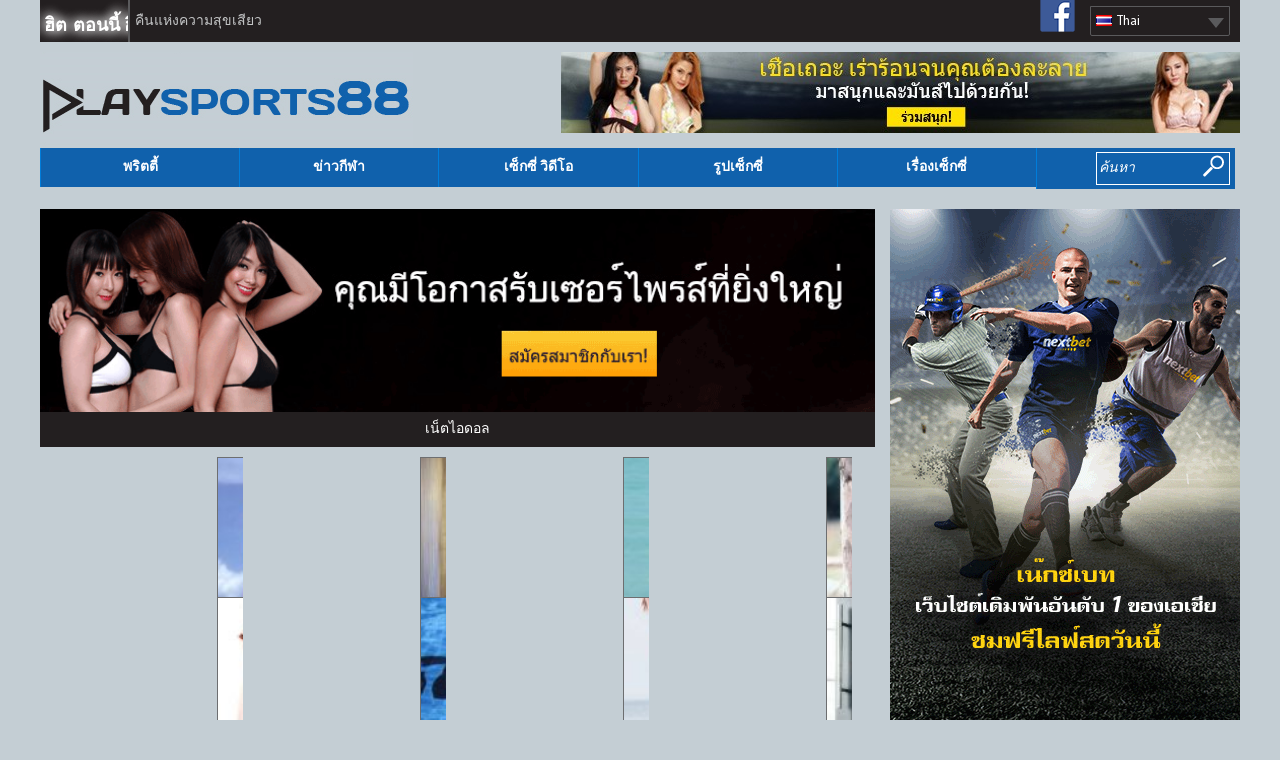

--- FILE ---
content_type: text/html; charset=UTF-8
request_url: https://th.playsports88.com/sexy-photos/net-idol/
body_size: 18046
content:
<!doctype html>
<html lang="en-US" id="html" class="no-js">
	<head>
                <!-- Google tag (gtag.js) -->
<script async src="https://www.googletagmanager.com/gtag/js?id=G-KK4V96TGNX"></script>
<script>
  window.dataLayer = window.dataLayer || [];
  function gtag(){dataLayer.push(arguments);}
  gtag('js', new Date());

  gtag('config', 'G-KK4V96TGNX');
</script>        
		<meta charset="UTF-8">
		<title>เน็ตไอดอล เพลย์สปอร์ต | สาวไทย | รูปเซ็กซี่ : th.playsports88</title>

		<link href="//www.google-analytics.com" rel="dns-prefetch">
        <link href="https://th.playsports88.com/wp-content/themes/html5blank-stable/img/icons/favicon.ico" rel="shortcut icon">
        <link href="https://th.playsports88.com/wp-content/themes/html5blank-stable/img/icons/touch.png" rel="apple-touch-icon-precomposed">

		<meta http-equiv="X-UA-Compatible" content="IE=edge,chrome=1">
		<!--<meta name="viewport" content="width=1200px, initial-scale=1.0">-->
		<meta name="viewport" content="width=device-width, initial-scale=1.0">
		<meta name="description" content="Play Sports 88 คือแหล่งรวมความบันเทิงออนไลน์ที่มาพร้อมกับข่าวกีฬาล่าสุดจากทั่วทุกมุมโลก เท่านั้นยังไม่พอเรายังภูมิใจนำเสนอภาพถ่ายสาวสวย, เน็ตไอดอลสุดน่ารัก, ภาพตลกขำขัน และวิดีโอไวรัลมากมายจากไทย ที่จะทำให้ท่านมีความสุขตลอดทั้งวัน">
		

		<meta name='robots' content='index, follow, max-image-preview:large, max-snippet:-1, max-video-preview:-1' />

	<!-- This site is optimized with the Yoast SEO plugin v26.7 - https://yoast.com/wordpress/plugins/seo/ -->
	<meta name="description" content="เพลย์สปอร์ต - รูปภาพเน็ตไอดอล น่ารักๆ สาวน้อยน่ารัก ไอดอลสาวสวย การแต่งตัว สไตล์เน็ตไอดอล สุดชิค มาให้คุณได้ชม" />
	<link rel="canonical" href="https://www.th.playsports88.com/sexy-photos/net-idol/" />
	<link rel="next" href="https://www.th.playsports88.com/sexy-photos/net-idol/page/2/" />
	<meta property="og:locale" content="en_US" />
	<meta property="og:type" content="article" />
	<meta property="og:title" content="เน็ตไอดอล เพลย์สปอร์ต | สาวไทย | รูปเซ็กซี่" />
	<meta property="og:description" content="เพลย์สปอร์ต - รูปภาพเน็ตไอดอล น่ารักๆ สาวน้อยน่ารัก ไอดอลสาวสวย การแต่งตัว สไตล์เน็ตไอดอล สุดชิค มาให้คุณได้ชม" />
	<meta property="og:url" content="https://www.th.playsports88.com/sexy-photos/net-idol/" />
	<meta property="og:site_name" content="th.playsports88" />
	<meta name="twitter:card" content="summary_large_image" />
	<script type="application/ld+json" class="yoast-schema-graph">{"@context":"https://schema.org","@graph":[{"@type":"CollectionPage","@id":"https://www.th.playsports88.com/sexy-photos/net-idol/","url":"https://www.th.playsports88.com/sexy-photos/net-idol/","name":"เน็ตไอดอล เพลย์สปอร์ต | สาวไทย | รูปเซ็กซี่","isPartOf":{"@id":"https://www.th.playsports88.com/#website"},"primaryImageOfPage":{"@id":"https://www.th.playsports88.com/sexy-photos/net-idol/#primaryimage"},"image":{"@id":"https://www.th.playsports88.com/sexy-photos/net-idol/#primaryimage"},"thumbnailUrl":"https://th.playsports88.com/wp-content/uploads/2017/12/Sonia-Couling8.jpg","description":"เพลย์สปอร์ต - รูปภาพเน็ตไอดอล น่ารักๆ สาวน้อยน่ารัก ไอดอลสาวสวย การแต่งตัว สไตล์เน็ตไอดอล สุดชิค มาให้คุณได้ชม","breadcrumb":{"@id":"https://www.th.playsports88.com/sexy-photos/net-idol/#breadcrumb"},"inLanguage":"en-US"},{"@type":"ImageObject","inLanguage":"en-US","@id":"https://www.th.playsports88.com/sexy-photos/net-idol/#primaryimage","url":"https://th.playsports88.com/wp-content/uploads/2017/12/Sonia-Couling8.jpg","contentUrl":"https://th.playsports88.com/wp-content/uploads/2017/12/Sonia-Couling8.jpg","width":380,"height":490,"caption":"Sonia Couling | เน็ตไอดอล8"},{"@type":"BreadcrumbList","@id":"https://www.th.playsports88.com/sexy-photos/net-idol/#breadcrumb","itemListElement":[{"@type":"ListItem","position":1,"name":"Home","item":"https://www.th.playsports88.com/"},{"@type":"ListItem","position":2,"name":"รูปเซ็กซี่","item":"https://th.playsports88.com/sexy-photos/"},{"@type":"ListItem","position":3,"name":"เน็ตไอดอล"}]},{"@type":"WebSite","@id":"https://www.th.playsports88.com/#website","url":"https://www.th.playsports88.com/","name":"th.playsports88","description":"Play Sports 88 คือแหล่งรวมความบันเทิงออนไลน์ที่มาพร้อมกับข่าวกีฬาล่าสุดจากทั่วทุกมุมโลก เท่านั้นยังไม่พอเรายังภูมิใจนำเสนอภาพถ่ายสาวสวย, เน็ตไอดอลสุดน่ารัก, ภาพตลกขำขัน และวิดีโอไวรัลมากมายจากไทย ที่จะทำให้ท่านมีความสุขตลอดทั้งวัน","potentialAction":[{"@type":"SearchAction","target":{"@type":"EntryPoint","urlTemplate":"https://www.th.playsports88.com/?s={search_term_string}"},"query-input":{"@type":"PropertyValueSpecification","valueRequired":true,"valueName":"search_term_string"}}],"inLanguage":"en-US"}]}</script>
	<!-- / Yoast SEO plugin. -->


<style id='wp-img-auto-sizes-contain-inline-css' type='text/css'>
img:is([sizes=auto i],[sizes^="auto," i]){contain-intrinsic-size:3000px 1500px}
/*# sourceURL=wp-img-auto-sizes-contain-inline-css */
</style>
<style id='wp-emoji-styles-inline-css' type='text/css'>

	img.wp-smiley, img.emoji {
		display: inline !important;
		border: none !important;
		box-shadow: none !important;
		height: 1em !important;
		width: 1em !important;
		margin: 0 0.07em !important;
		vertical-align: -0.1em !important;
		background: none !important;
		padding: 0 !important;
	}
/*# sourceURL=wp-emoji-styles-inline-css */
</style>
<style id='wp-block-library-inline-css' type='text/css'>
:root{--wp-block-synced-color:#7a00df;--wp-block-synced-color--rgb:122,0,223;--wp-bound-block-color:var(--wp-block-synced-color);--wp-editor-canvas-background:#ddd;--wp-admin-theme-color:#007cba;--wp-admin-theme-color--rgb:0,124,186;--wp-admin-theme-color-darker-10:#006ba1;--wp-admin-theme-color-darker-10--rgb:0,107,160.5;--wp-admin-theme-color-darker-20:#005a87;--wp-admin-theme-color-darker-20--rgb:0,90,135;--wp-admin-border-width-focus:2px}@media (min-resolution:192dpi){:root{--wp-admin-border-width-focus:1.5px}}.wp-element-button{cursor:pointer}:root .has-very-light-gray-background-color{background-color:#eee}:root .has-very-dark-gray-background-color{background-color:#313131}:root .has-very-light-gray-color{color:#eee}:root .has-very-dark-gray-color{color:#313131}:root .has-vivid-green-cyan-to-vivid-cyan-blue-gradient-background{background:linear-gradient(135deg,#00d084,#0693e3)}:root .has-purple-crush-gradient-background{background:linear-gradient(135deg,#34e2e4,#4721fb 50%,#ab1dfe)}:root .has-hazy-dawn-gradient-background{background:linear-gradient(135deg,#faaca8,#dad0ec)}:root .has-subdued-olive-gradient-background{background:linear-gradient(135deg,#fafae1,#67a671)}:root .has-atomic-cream-gradient-background{background:linear-gradient(135deg,#fdd79a,#004a59)}:root .has-nightshade-gradient-background{background:linear-gradient(135deg,#330968,#31cdcf)}:root .has-midnight-gradient-background{background:linear-gradient(135deg,#020381,#2874fc)}:root{--wp--preset--font-size--normal:16px;--wp--preset--font-size--huge:42px}.has-regular-font-size{font-size:1em}.has-larger-font-size{font-size:2.625em}.has-normal-font-size{font-size:var(--wp--preset--font-size--normal)}.has-huge-font-size{font-size:var(--wp--preset--font-size--huge)}.has-text-align-center{text-align:center}.has-text-align-left{text-align:left}.has-text-align-right{text-align:right}.has-fit-text{white-space:nowrap!important}#end-resizable-editor-section{display:none}.aligncenter{clear:both}.items-justified-left{justify-content:flex-start}.items-justified-center{justify-content:center}.items-justified-right{justify-content:flex-end}.items-justified-space-between{justify-content:space-between}.screen-reader-text{border:0;clip-path:inset(50%);height:1px;margin:-1px;overflow:hidden;padding:0;position:absolute;width:1px;word-wrap:normal!important}.screen-reader-text:focus{background-color:#ddd;clip-path:none;color:#444;display:block;font-size:1em;height:auto;left:5px;line-height:normal;padding:15px 23px 14px;text-decoration:none;top:5px;width:auto;z-index:100000}html :where(.has-border-color){border-style:solid}html :where([style*=border-top-color]){border-top-style:solid}html :where([style*=border-right-color]){border-right-style:solid}html :where([style*=border-bottom-color]){border-bottom-style:solid}html :where([style*=border-left-color]){border-left-style:solid}html :where([style*=border-width]){border-style:solid}html :where([style*=border-top-width]){border-top-style:solid}html :where([style*=border-right-width]){border-right-style:solid}html :where([style*=border-bottom-width]){border-bottom-style:solid}html :where([style*=border-left-width]){border-left-style:solid}html :where(img[class*=wp-image-]){height:auto;max-width:100%}:where(figure){margin:0 0 1em}html :where(.is-position-sticky){--wp-admin--admin-bar--position-offset:var(--wp-admin--admin-bar--height,0px)}@media screen and (max-width:600px){html :where(.is-position-sticky){--wp-admin--admin-bar--position-offset:0px}}

/*# sourceURL=wp-block-library-inline-css */
</style><style id='global-styles-inline-css' type='text/css'>
:root{--wp--preset--aspect-ratio--square: 1;--wp--preset--aspect-ratio--4-3: 4/3;--wp--preset--aspect-ratio--3-4: 3/4;--wp--preset--aspect-ratio--3-2: 3/2;--wp--preset--aspect-ratio--2-3: 2/3;--wp--preset--aspect-ratio--16-9: 16/9;--wp--preset--aspect-ratio--9-16: 9/16;--wp--preset--color--black: #000000;--wp--preset--color--cyan-bluish-gray: #abb8c3;--wp--preset--color--white: #ffffff;--wp--preset--color--pale-pink: #f78da7;--wp--preset--color--vivid-red: #cf2e2e;--wp--preset--color--luminous-vivid-orange: #ff6900;--wp--preset--color--luminous-vivid-amber: #fcb900;--wp--preset--color--light-green-cyan: #7bdcb5;--wp--preset--color--vivid-green-cyan: #00d084;--wp--preset--color--pale-cyan-blue: #8ed1fc;--wp--preset--color--vivid-cyan-blue: #0693e3;--wp--preset--color--vivid-purple: #9b51e0;--wp--preset--gradient--vivid-cyan-blue-to-vivid-purple: linear-gradient(135deg,rgb(6,147,227) 0%,rgb(155,81,224) 100%);--wp--preset--gradient--light-green-cyan-to-vivid-green-cyan: linear-gradient(135deg,rgb(122,220,180) 0%,rgb(0,208,130) 100%);--wp--preset--gradient--luminous-vivid-amber-to-luminous-vivid-orange: linear-gradient(135deg,rgb(252,185,0) 0%,rgb(255,105,0) 100%);--wp--preset--gradient--luminous-vivid-orange-to-vivid-red: linear-gradient(135deg,rgb(255,105,0) 0%,rgb(207,46,46) 100%);--wp--preset--gradient--very-light-gray-to-cyan-bluish-gray: linear-gradient(135deg,rgb(238,238,238) 0%,rgb(169,184,195) 100%);--wp--preset--gradient--cool-to-warm-spectrum: linear-gradient(135deg,rgb(74,234,220) 0%,rgb(151,120,209) 20%,rgb(207,42,186) 40%,rgb(238,44,130) 60%,rgb(251,105,98) 80%,rgb(254,248,76) 100%);--wp--preset--gradient--blush-light-purple: linear-gradient(135deg,rgb(255,206,236) 0%,rgb(152,150,240) 100%);--wp--preset--gradient--blush-bordeaux: linear-gradient(135deg,rgb(254,205,165) 0%,rgb(254,45,45) 50%,rgb(107,0,62) 100%);--wp--preset--gradient--luminous-dusk: linear-gradient(135deg,rgb(255,203,112) 0%,rgb(199,81,192) 50%,rgb(65,88,208) 100%);--wp--preset--gradient--pale-ocean: linear-gradient(135deg,rgb(255,245,203) 0%,rgb(182,227,212) 50%,rgb(51,167,181) 100%);--wp--preset--gradient--electric-grass: linear-gradient(135deg,rgb(202,248,128) 0%,rgb(113,206,126) 100%);--wp--preset--gradient--midnight: linear-gradient(135deg,rgb(2,3,129) 0%,rgb(40,116,252) 100%);--wp--preset--font-size--small: 13px;--wp--preset--font-size--medium: 20px;--wp--preset--font-size--large: 36px;--wp--preset--font-size--x-large: 42px;--wp--preset--spacing--20: 0.44rem;--wp--preset--spacing--30: 0.67rem;--wp--preset--spacing--40: 1rem;--wp--preset--spacing--50: 1.5rem;--wp--preset--spacing--60: 2.25rem;--wp--preset--spacing--70: 3.38rem;--wp--preset--spacing--80: 5.06rem;--wp--preset--shadow--natural: 6px 6px 9px rgba(0, 0, 0, 0.2);--wp--preset--shadow--deep: 12px 12px 50px rgba(0, 0, 0, 0.4);--wp--preset--shadow--sharp: 6px 6px 0px rgba(0, 0, 0, 0.2);--wp--preset--shadow--outlined: 6px 6px 0px -3px rgb(255, 255, 255), 6px 6px rgb(0, 0, 0);--wp--preset--shadow--crisp: 6px 6px 0px rgb(0, 0, 0);}:where(.is-layout-flex){gap: 0.5em;}:where(.is-layout-grid){gap: 0.5em;}body .is-layout-flex{display: flex;}.is-layout-flex{flex-wrap: wrap;align-items: center;}.is-layout-flex > :is(*, div){margin: 0;}body .is-layout-grid{display: grid;}.is-layout-grid > :is(*, div){margin: 0;}:where(.wp-block-columns.is-layout-flex){gap: 2em;}:where(.wp-block-columns.is-layout-grid){gap: 2em;}:where(.wp-block-post-template.is-layout-flex){gap: 1.25em;}:where(.wp-block-post-template.is-layout-grid){gap: 1.25em;}.has-black-color{color: var(--wp--preset--color--black) !important;}.has-cyan-bluish-gray-color{color: var(--wp--preset--color--cyan-bluish-gray) !important;}.has-white-color{color: var(--wp--preset--color--white) !important;}.has-pale-pink-color{color: var(--wp--preset--color--pale-pink) !important;}.has-vivid-red-color{color: var(--wp--preset--color--vivid-red) !important;}.has-luminous-vivid-orange-color{color: var(--wp--preset--color--luminous-vivid-orange) !important;}.has-luminous-vivid-amber-color{color: var(--wp--preset--color--luminous-vivid-amber) !important;}.has-light-green-cyan-color{color: var(--wp--preset--color--light-green-cyan) !important;}.has-vivid-green-cyan-color{color: var(--wp--preset--color--vivid-green-cyan) !important;}.has-pale-cyan-blue-color{color: var(--wp--preset--color--pale-cyan-blue) !important;}.has-vivid-cyan-blue-color{color: var(--wp--preset--color--vivid-cyan-blue) !important;}.has-vivid-purple-color{color: var(--wp--preset--color--vivid-purple) !important;}.has-black-background-color{background-color: var(--wp--preset--color--black) !important;}.has-cyan-bluish-gray-background-color{background-color: var(--wp--preset--color--cyan-bluish-gray) !important;}.has-white-background-color{background-color: var(--wp--preset--color--white) !important;}.has-pale-pink-background-color{background-color: var(--wp--preset--color--pale-pink) !important;}.has-vivid-red-background-color{background-color: var(--wp--preset--color--vivid-red) !important;}.has-luminous-vivid-orange-background-color{background-color: var(--wp--preset--color--luminous-vivid-orange) !important;}.has-luminous-vivid-amber-background-color{background-color: var(--wp--preset--color--luminous-vivid-amber) !important;}.has-light-green-cyan-background-color{background-color: var(--wp--preset--color--light-green-cyan) !important;}.has-vivid-green-cyan-background-color{background-color: var(--wp--preset--color--vivid-green-cyan) !important;}.has-pale-cyan-blue-background-color{background-color: var(--wp--preset--color--pale-cyan-blue) !important;}.has-vivid-cyan-blue-background-color{background-color: var(--wp--preset--color--vivid-cyan-blue) !important;}.has-vivid-purple-background-color{background-color: var(--wp--preset--color--vivid-purple) !important;}.has-black-border-color{border-color: var(--wp--preset--color--black) !important;}.has-cyan-bluish-gray-border-color{border-color: var(--wp--preset--color--cyan-bluish-gray) !important;}.has-white-border-color{border-color: var(--wp--preset--color--white) !important;}.has-pale-pink-border-color{border-color: var(--wp--preset--color--pale-pink) !important;}.has-vivid-red-border-color{border-color: var(--wp--preset--color--vivid-red) !important;}.has-luminous-vivid-orange-border-color{border-color: var(--wp--preset--color--luminous-vivid-orange) !important;}.has-luminous-vivid-amber-border-color{border-color: var(--wp--preset--color--luminous-vivid-amber) !important;}.has-light-green-cyan-border-color{border-color: var(--wp--preset--color--light-green-cyan) !important;}.has-vivid-green-cyan-border-color{border-color: var(--wp--preset--color--vivid-green-cyan) !important;}.has-pale-cyan-blue-border-color{border-color: var(--wp--preset--color--pale-cyan-blue) !important;}.has-vivid-cyan-blue-border-color{border-color: var(--wp--preset--color--vivid-cyan-blue) !important;}.has-vivid-purple-border-color{border-color: var(--wp--preset--color--vivid-purple) !important;}.has-vivid-cyan-blue-to-vivid-purple-gradient-background{background: var(--wp--preset--gradient--vivid-cyan-blue-to-vivid-purple) !important;}.has-light-green-cyan-to-vivid-green-cyan-gradient-background{background: var(--wp--preset--gradient--light-green-cyan-to-vivid-green-cyan) !important;}.has-luminous-vivid-amber-to-luminous-vivid-orange-gradient-background{background: var(--wp--preset--gradient--luminous-vivid-amber-to-luminous-vivid-orange) !important;}.has-luminous-vivid-orange-to-vivid-red-gradient-background{background: var(--wp--preset--gradient--luminous-vivid-orange-to-vivid-red) !important;}.has-very-light-gray-to-cyan-bluish-gray-gradient-background{background: var(--wp--preset--gradient--very-light-gray-to-cyan-bluish-gray) !important;}.has-cool-to-warm-spectrum-gradient-background{background: var(--wp--preset--gradient--cool-to-warm-spectrum) !important;}.has-blush-light-purple-gradient-background{background: var(--wp--preset--gradient--blush-light-purple) !important;}.has-blush-bordeaux-gradient-background{background: var(--wp--preset--gradient--blush-bordeaux) !important;}.has-luminous-dusk-gradient-background{background: var(--wp--preset--gradient--luminous-dusk) !important;}.has-pale-ocean-gradient-background{background: var(--wp--preset--gradient--pale-ocean) !important;}.has-electric-grass-gradient-background{background: var(--wp--preset--gradient--electric-grass) !important;}.has-midnight-gradient-background{background: var(--wp--preset--gradient--midnight) !important;}.has-small-font-size{font-size: var(--wp--preset--font-size--small) !important;}.has-medium-font-size{font-size: var(--wp--preset--font-size--medium) !important;}.has-large-font-size{font-size: var(--wp--preset--font-size--large) !important;}.has-x-large-font-size{font-size: var(--wp--preset--font-size--x-large) !important;}
/*# sourceURL=global-styles-inline-css */
</style>

<style id='classic-theme-styles-inline-css' type='text/css'>
/*! This file is auto-generated */
.wp-block-button__link{color:#fff;background-color:#32373c;border-radius:9999px;box-shadow:none;text-decoration:none;padding:calc(.667em + 2px) calc(1.333em + 2px);font-size:1.125em}.wp-block-file__button{background:#32373c;color:#fff;text-decoration:none}
/*# sourceURL=/wp-includes/css/classic-themes.min.css */
</style>
<link rel='stylesheet' id='bbse-popup-view-css' href='https://th.playsports88.com/wp-content/plugins/bbs-e-popup/css/bbse-popup-style.css?ver=6.9' media='all' />
<link rel='stylesheet' id='dashicons-css' href='https://th.playsports88.com/wp-includes/css/dashicons.min.css?ver=6.9' media='all' />
<link rel='stylesheet' id='kodex-posts-likes-css' href='https://th.playsports88.com/wp-content/plugins/kodex-posts-likes/public/css/kodex-posts-likes-public.css?ver=2.5.0' media='all' />
<link rel='stylesheet' id='colorbox_style-css' href='https://th.playsports88.com/wp-content/themes/html5blank-stable-child/js/jquery.bxslider.css?ver=6.9' media='all' />
<link rel='stylesheet' id='flex_css-css' href='https://th.playsports88.com/wp-content/themes/html5blank-stable-child/js/justifiedGallery.css?ver=6.9' media='all' />
<link rel='stylesheet' id='drop_down-css' href='https://th.playsports88.com/wp-content/themes/html5blank-stable-child/js/lightslider-master/src/css/lightslider.css?ver=6.9' media='all' />
<link rel='stylesheet' id='html5blank-child-css' href='https://th.playsports88.com/wp-content/themes/html5blank-stable-child/style.css?ver=6.9' media='all' />
<link rel='stylesheet' id='normalize-css' href='https://th.playsports88.com/wp-content/themes/html5blank-stable/normalize.css?ver=1.0' media='all' />
<script type="text/javascript" src="https://th.playsports88.com/wp-content/themes/html5blank-stable/js/lib/conditionizr-4.3.0.min.js?ver=4.3.0" id="conditionizr-js"></script>
<script type="text/javascript" src="https://th.playsports88.com/wp-content/themes/html5blank-stable/js/lib/modernizr-2.7.1.min.js?ver=2.7.1" id="modernizr-js"></script>
<script type="text/javascript" src="https://th.playsports88.com/wp-content/themes/html5blank-stable-child/js/jquery.min.js" id="jquery-js"></script>
<script type="text/javascript" src="https://th.playsports88.com/wp-content/themes/html5blank-stable/js/scripts.js?ver=1.0.0" id="html5blankscripts-js"></script>
<script type="text/javascript" src="https://th.playsports88.com/wp-content/plugins/bbs-e-popup/js/bbse-popup-common.js?ver=6.9" id="bbse-popup-view-js"></script>
<script type="text/javascript" id="kodex-posts-likes-js-extra">
/* <![CDATA[ */
var kodex_posts_likes = {"ajaxurl":"https://th.playsports88.com/wp-admin/admin-ajax.php"};
//# sourceURL=kodex-posts-likes-js-extra
/* ]]> */
</script>
<script type="text/javascript" src="https://th.playsports88.com/wp-content/plugins/kodex-posts-likes/public/js/kodex-posts-likes-public.js?ver=2.5.0" id="kodex-posts-likes-js"></script>
<script type="text/javascript" id="ntb_js_into_anims-js-extra">
/* <![CDATA[ */
var ntb_i_ls = [];
//# sourceURL=ntb_js_into_anims-js-extra
/* ]]> */
</script>
<script type="text/javascript" src="https://th.playsports88.com/wp-content/themes/html5blank-stable-child/js/responsive.js" id="responsive-js"></script>
<script type="text/javascript" src="https://th.playsports88.com/wp-content/themes/html5blank-stable-child/js/jquery.bxslider.min.js?ver=1.0.0" id="bxslider-js"></script>
<script type="text/javascript" src="https://th.playsports88.com/wp-content/themes/html5blank-stable-child/js/justifiedGallery.js?ver=1.0.0" id="justifiedGallery-js"></script>
<script type="text/javascript" src="https://th.playsports88.com/wp-content/themes/html5blank-stable-child/js/lightslider-master/src/js/lightslider.js?ver=1.0.0" id="lightslider-js"></script>
<script type="text/javascript" src="https://th.playsports88.com/wp-content/themes/html5blank-stable-child/js/common.js?ver=1.0.0" id="common_javascript-js"></script>
<link rel="https://api.w.org/" href="https://th.playsports88.com/wp-json/" /><link rel="alternate" title="JSON" type="application/json" href="https://th.playsports88.com/wp-json/wp/v2/categories/13" />
        <style>
		@font-face {
        font-family: DroidKufi_Ben;
        src: url(https://th.playsports88.com/wp-content/plugins/news-ticker-benaceur/font/DroidKufi-Regular.eot);
        src: url(https://th.playsports88.com/wp-content/plugins/news-ticker-benaceur/font/DroidKufi-Regular.eot?#iefix) format("embedded-opentype"),
        url(https://th.playsports88.com/wp-content/plugins/news-ticker-benaceur/font/droidkufi-regular.ttf) format("truetype"),
		url(https://th.playsports88.com/wp-content/plugins/news-ticker-benaceur/font/droidkufi-regular.woff2) format("woff2"),
	    url(https://th.playsports88.com/wp-content/plugins/news-ticker-benaceur/font/droidkufi-regular.woff) format("woff");
        }
        </style>
		<style>#ntbne_five, #ntbne_five_ie8, #ntbne2, #scroll-ntb {display: none;}</style><style type="text/css">
		

	#ntbne_five {
		margin-left: 0;
	    color:#d0d2d3;
	}
	#ntbne_five li {
		list-style: none;
		margin-top:0px;
		display: block;
	}
	.news-ticker-ntb ul a {
	    color:#d0d2d3;
		text-decoration: none;
	}
	
	.news-ticker-ntb, #ntbne_five_c {
    	height:42px;
	    line-height:42px;
	}

	#ntbne_five {
    	height:42px;
	}
	#ntbne_five li {
		overflow-y: hidden;
		list-style: none;
		margin-top:0px;
		display: block;
    	height:42px;
	    line-height:42px;
	}
	.news-ticker-ntb {
	    line-height:42px;
	}
	.news-ticker-ntb ul {
		overflow-y: hidden;
	}

    	#ntbne_five {margin-right: 54px;}
	.news-ticker-ntb ul {width:auto !important;}
    
@media only screen and (max-width: 782px) {
	
	}

		 .news-ticker-ntb ul a:hover {
		color:#847c7c;
		text-decoration: none;
	   -webkit-transition: all 0.5s ease-out;
	   -moz-transition: all 0.5s ease-out;
	   -o-transition: all 0.5s ease-out;
	    transition: all 0.5s ease-out;
	}
	#ntb--title {
        z-index: 2;
		color:#5a5a5c;
		background-color:#231f20;
    	font-size:12px;
		display:block;
		float:left;
		height:42px;
		text-align:center;
		    	line-height:42px;
		
	

	}
    @-webkit-keyframes pulsateNTB
    {
	0%   { color: #ddd; text-shadow: 0 -1px 0 #000; }
	50%  { color: #fff; text-shadow: 0 -1px 0 #444, 0 0 5px #ffd, 0 0 8px #fff; }
	100% { color: #ddd; text-shadow: 0 -1px 0 #000; }
    }
    @keyframes pulsateNTB
    {
	0%   { color: #ddd; text-shadow: 0 -1px 0 #000; }
	50%  { color: #fff; text-shadow: 0 -1px 0 #444, 0 0 5px #ffd, 0 0 8px #fff; }
	100% { color: #ddd; text-shadow: 0 -1px 0 #000; }
    }
	
	.news-ticker-ntb {
	font-family:Verdana, DroidKufi_Ben, Arial;
	font-size:14px;
	font-weight:normal;
	width:100%;
	opacity:1;
	position:relative;
    overflow: hidden;
	}

	.news-ticker-ntb {
	line-height:42px;
	}

</style>

<style>
	.n_t_ntb_b, .news-ticker-ntb, .news_ticker_ntb_ie8 {
	margin:0px 0px 0px 0px;
	box-sizing: border-box;
    -webkit-box-sizing: border-box;
	border-left:0px solid #CE1031;
	border-right:0px solid #CE1031;
    border-radius:1px;
	text-shadow: none;
    }
	
	#ntbne_five_c, #ntbne_five_c_ie8 {
	border-top:0px solid #CE1031;
	border-bottom:0px solid #CE1031;
    box-sizing: border-box;
    -webkit-box-sizing: border-box;	
	position: relative;
		margin: 0;
	}
	
	.news-ticker-ntb ul, .news_ticker_ntb_ie8 ul {
	padding: 0px;
	margin: 0px;
	}
	
	
	#ntb--title, .n_t_ntb_b-name, #ntb--title_ie8 {
	    font-family:Verdana, DroidKufi_Ben, Arial; 
        box-sizing: border-box;
        -webkit-box-sizing: border-box;	
    	height:42px;
		line-height:40px;
	    margin-top: 0px;
	    	    margin-right: 5px;
	    		margin-left: 0px;
	    border-top:0px solid #FFFFFF;
	    border-bottom:0px solid #FFFFFF;
	    border-left:0px solid #FFFFFF;
	    border-right:0px solid #FFFFFF;
		width: 90px;
	}
	
	.news-ticker-ntb, .news_ticker_ntb_ie8 {
	    		direction:ltr;
	    		text-align:left;
	}

    @media only screen and (min-width: 782px) {
    .news-ticker-ntb, .n_t_ntb_b {letter-spacing: normal;}
	}
	
.ntb_ellip {
  display: block;
  height: 100%;
}

.ntb_ellip-line {
  text-overflow: ellipsis;
  white-space: nowrap;
  word-wrap: normal;
  max-width: 100%;
}

.ntb_ellip,
.ntb_ellip-line {
  position: relative;
  overflow: hidden;
}

    @media only screen and (max-width: 782px) {
		
    	}

	    .news-ticker-ntb ul {
	margin-top: 0px; 
	margin-bottom: 0px;
	}
	
		
		
	#next-button-ntb:before,#next-button-ntb_ie8:before {content: "\003E";}
	#prev-button-ntb:before,#prev-button-ntb_ie8:before {content: "\003C";}
    	
		
	#next-button-ntb:before, #next-button-ntb_ie8:before, #prev-button-ntb:before, #prev-button-ntb_ie8:before {
	font-family: Verdana, Tahoma;	
	font-weight: normal;
	}
	
    #next-button-ntb, #prev-button-ntb, #next-button-ntb_ie8, #prev-button-ntb_ie8 {
    position:absolute;
	z-index: 99;
    cursor:pointer;
    -webkit-transition: opacity 1s ease-in-out;
    -moz-transition: opacity 0.3s ease-in-out;
    -ms-transition: opacity 0.3s ease-in-out;
    -o-transition: opacity 0.3s ease-in-out;
    transition: opacity 0.3s ease-in-out; 
	filter: alpha(opacity=70);
    opacity: 0.7;
	top:0px;
	margin-top:0px;
    font-size:26px;
	color:#231f20;
	}
	
	#next-button-ntb, #next-button-ntb_ie8 {right: 10px;} #prev-button-ntb, #prev-button-ntb_ie8 {right: 34px;}	
    #next-button-ntb:hover, #prev-button-ntb:hover, #next-button-ntb_ie8:hover, #prev-button-ntb_ie8:hover {
    filter: alpha(opacity=100);
    opacity: 1;
	}
	
	.n_t_ntb_b a, .news-ticker-ntb a, .news_ticker_ntb_ie8 a, .ntb_ellip {
	font-family:Verdana, DroidKufi_Ben, Arial; 
	text-decoration:none; 
	}
	
    .news-ticker-ntb, .news_ticker_ntb_ie8, .n_t_ntb_b a, .news-ticker-ntb a, .news_ticker_ntb_ie8 a, #ntb--title, .n_t_ntb_b-name, #ntb--title_ie8 {
	font-weight:normal;
	}

    .n_t_ntb_b, .news-ticker-ntb {background-color:#231f20;}   
	#ntbne_five li, #ntbne_five_ie8 li, #ntbne_five, #ntbne_five_ie8 {
    	height:42px;
		line-height:42px;
	}
	#next-button-ntb, #prev-button-ntb, #prev-button-ntb_ie8 {
		line-height:39px;
	}
		.n_t_ntb_b a, .news-ticker-ntb a, .news_ticker_ntb_ie8 a {
		display:block !important;
		border: none;
	}
</style>



<!--[if lt IE 9]>
<style>
    .n_t_ntb_b, .news-ticker-ntb, #next-button-ntb_ie8,#prev-button-ntb_ie8 {display:none;}

		

	#ntbne_five_ie8 {
		margin-left: 0;
		display:block;
	    color:#bebebe;
	}
	#ntbne_five_ie8 li {
		list-style: none;
		margin-top:0px;
		display: block;
	}
	.news_ticker_ntb_ie8 ul a {
	    color:#d0d2d3;
		text-decoration: none;
	}
	
	.news_ticker_ntb_ie8, #ntbne_five_ie8_c {
    	height:42px;
	    line-height:42px;
	}

	#ntbne_five_ie8 {
    	height:42px;
	}
	#ntbne_five_ie8 li {
		overflow-y: hidden;
		list-style: none;
		margin-top:0px;
		display: block;
    	height:42px;
	    line-height:42px;
	}
	.news_ticker_ntb_ie8 {
	    line-height:42px;
	}
	.news_ticker_ntb_ie8 ul {
		overflow-y: hidden;
	}

	.news_ticker_ntb_ie8 ul a:hover {
		color:#847c7c;
		text-decoration: none;
	   -webkit-transition: all 0.5s ease-out;
	   -moz-transition: all 0.5s ease-out;
	   -o-transition: all 0.5s ease-out;
	    transition: all 0.5s ease-out;
	}

	#ntb--title_ie8 {
        z-index: 2;
		color:#5a5a5c;
		background-color:#231f20;
    	font-size:12px;
		display:block;
		float:left;
		height:42px;
		text-align:center;
		    	line-height:42px;
		
	

	}
    @-webkit-keyframes pulsateNTB
    {
	0%   { color: #ddd; text-shadow: 0 -1px 0 #000; }
	50%  { color: #fff; text-shadow: 0 -1px 0 #444, 0 0 5px #ffd, 0 0 8px #fff; }
	100% { color: #ddd; text-shadow: 0 -1px 0 #000; }
    }
    @keyframes pulsateNTB
    {
	0%   { color: #ddd; text-shadow: 0 -1px 0 #000; }
	50%  { color: #fff; text-shadow: 0 -1px 0 #444, 0 0 5px #ffd, 0 0 8px #fff; }
	100% { color: #ddd; text-shadow: 0 -1px 0 #000; }
    }
	
	.news_ticker_ntb_ie8 {
	font-family:Verdana, DroidKufi_Ben, Arial;
	font-size:14px;
	font-weight:normal;
	width:100%;
	opacity:1;
	position:relative;
    overflow: hidden;
	}
	
    .news_ticker_ntb_ie8 ul {
	margin-top: 0px; 
	margin-bottom: 0px;
	}
	
	.ntbne_old_browser_ie8 {
	padding:0 6px;
	background: yellow;	
	color: red;	
	}
	
</style>

<div class="news_ticker_ntb_ie8">
		 	 
		 <span id="ntb--title_ie8"><span>ฮิต ตอนนี้</span></span>
		 				<a title="next" href="#"><div id="next-button-ntb_ie8"></div></a>
				<a title="prev" href="#"><div id="prev-button-ntb_ie8"></div></a>
							
					
				<ul id="ntbne_five_ie8" >
				<li><a href="#" title="">
                <p class="ntbne_old_browser_ie8">Your browser is an old version, that's not compatible with this news ticker, update it!</p>
				</a></li>                </ul>
</div>

<![endif]-->
<style>#ntbne_five, #ntbne_five_ie8, #scroll-ntb {display: inherit;}</style><style></style><link rel="icon" href="https://th.playsports88.com/wp-content/uploads/2016/05/Playsports-88-Favicon.png" sizes="32x32" />
<link rel="icon" href="https://th.playsports88.com/wp-content/uploads/2016/05/Playsports-88-Favicon.png" sizes="192x192" />
<link rel="apple-touch-icon" href="https://th.playsports88.com/wp-content/uploads/2016/05/Playsports-88-Favicon.png" />
<meta name="msapplication-TileImage" content="https://th.playsports88.com/wp-content/uploads/2016/05/Playsports-88-Favicon.png" />
		<!-- Global site tag (gtag.js) - Google Analytics -->
		<script async src="https://www.googletagmanager.com/gtag/js?id=UA-109998180-4"></script>
		<script>
		  window.dataLayer = window.dataLayer || [];
		  function gtag(){dataLayer.push(arguments);}
		  gtag('js', new Date());

		  gtag('config', 'UA-109998180-4');
		</script>


								<!--Start of Zopim Live Chat Script--><script type="text/javascript">if(document.documentElement.clientWidth>1024){window.$zopim||(function(d,s){var z=$zopim=function(c){z._.push(c)},$=z.s= d.createElement(s),e=d.getElementsByTagName(s)[0];z.set=function(o){z.set. _.push(o)};z._=[];z.set._=[];$.async=!0;$.setAttribute("charset","utf-8"); $.src="//v2.zopim.com/?4CRRoz72OVuokWLX3AuDop4VGCirB08T";z.t=+new Date;$. type="text/javascript";e.parentNode.insertBefore($,e)})(document,"script"); }</script> <!--End of Zopim Live Chat Script-->	</head>
	<body class="archive category category-net-idol category-13 wp-theme-html5blank-stable wp-child-theme-html5blank-stable-child">
		<!--
		* @Modified 2017-09-22 AN 1674
		* @Modified 2017-11-23 CA 2390
		-->
		<!-- wrapper -->
		<div class="wrapper">

			<!-- header -->
			<header class="header clear" role="banner">
				<!-- logo -->
				<div class="ticker">		<div class="news-ticker-ntb">
		 	 
		 <span id="ntb--title"><span>ฮิต ตอนนี้</span></span>
		 <div id="ntbne_five_c">				<a title="next" href="#"><div id="next-button-ntb"></div></a>
				<a title="prev" href="#"><div id="prev-button-ntb"></div></a>
							
					
				<ul id="ntbne_five" >
			<li><a href="https://th.playsports88.com/sexystories/%e0%b8%84%e0%b8%b7%e0%b8%99%e0%b9%81%e0%b8%ab%e0%b9%88%e0%b8%87%e0%b8%84%e0%b8%a7%e0%b8%b2%e0%b8%a1%e0%b8%aa%e0%b8%b8%e0%b8%82%e0%b9%80%e0%b8%aa%e0%b8%b5%e0%b8%a2%e0%b8%a7/" title="คืนแห่งความสุขเสียว">
				คืนแห่งความสุขเสียว				</a></li>			<li><a href="https://th.playsports88.com/sexystories/%e0%b8%aa%e0%b8%b2%e0%b8%a7%e0%b9%84%e0%b8%97%e0%b8%a2%e0%b9%83%e0%b8%88%e0%b8%aa%e0%b8%b9%e0%b9%89%e0%b8%88%e0%b8%99%e0%b8%aa%e0%b8%a5%e0%b8%9a%e0%b8%84%e0%b8%b2%e0%b8%84%e0%b8%a7%e0%b8%a2-%e0%b8%aa/" title="สาวไทยใจสู้จนสลบคาควย (สวิงกิ้ง)">
				สาวไทยใจสู้จนสลบคาควย (สวิงกิ้ง)				</a></li>			<li><a href="https://th.playsports88.com/sexystories/%e0%b9%80%e0%b8%ad%e0%b8%b2%e0%b8%81%e0%b8%b1%e0%b8%99%e0%b8%97%e0%b8%b1%e0%b9%89%e0%b8%87%e0%b9%81%e0%b8%9f%e0%b8%99%e0%b8%9c%e0%b8%a1%e0%b9%81%e0%b8%a5%e0%b8%b0%e0%b9%81%e0%b8%a1%e0%b9%88%e0%b8%82/" title="เอากันทั้งแฟนผมและแม่ของเธอ">
				เอากันทั้งแฟนผมและแม่ของเธอ				</a></li>			<li><a href="https://th.playsports88.com/sexystories/%e0%b8%9e%e0%b8%b4%e0%b8%a8%e0%b8%a7%e0%b8%b2%e0%b8%aa-%e0%b8%a3%e0%b8%b1%e0%b8%81%e0%b8%9d%e0%b8%b1%e0%b8%87%e0%b9%83%e0%b8%88/" title="พิศวาส รักฝังใจ">
				พิศวาส รักฝังใจ				</a></li>			<li><a href="https://th.playsports88.com/sexystories/%e0%b8%84%e0%b8%a7%e0%b8%b2%e0%b8%a1%e0%b8%a3%e0%b8%b9%e0%b9%89%e0%b8%aa%e0%b8%b6%e0%b8%81%e0%b8%97%e0%b8%b5%e0%b9%88%e0%b9%84%e0%b8%94%e0%b9%89%e0%b9%80%e0%b8%aa%e0%b8%b5%e0%b8%a2%e0%b8%aa%e0%b8%b2/" title="ความรู้สึกที่ได้เสียสาวครั้งแรกไป">
				ความรู้สึกที่ได้เสียสาวครั้งแรกไป				</a></li>			<li><a href="https://th.playsports88.com/sexystories/%e0%b8%95%e0%b8%b4%e0%b8%94%e0%b9%83%e0%b8%88%e0%b9%81%e0%b8%97%e0%b9%87%e0%b8%81%e0%b8%8b%e0%b8%b5%e0%b9%88/" title="ติดใจแท็กซี่">
				ติดใจแท็กซี่				</a></li>			<li><a href="https://th.playsports88.com/sexystories/%e0%b8%ab%e0%b8%a5%e0%b8%b1%e0%b8%87%e0%b8%81%e0%b8%a5%e0%b8%b1%e0%b8%9a%e0%b8%88%e0%b8%b2%e0%b8%81%e0%b8%9c%e0%b8%b1%e0%b8%9a/" title="หลังกลับจากผับ">
				หลังกลับจากผับ				</a></li>			<li><a href="https://th.playsports88.com/sexystories/%e0%b8%ad%e0%b8%a2%e0%b8%b2%e0%b8%81%e0%b9%80%e0%b8%ab%e0%b9%87%e0%b8%99%e0%b9%80%e0%b8%a1%e0%b8%b5%e0%b8%a2%e0%b9%82%e0%b8%94%e0%b8%99%e0%b8%84%e0%b8%99%e0%b8%ad%e0%b8%b7%e0%b9%88%e0%b8%99%e0%b9%80/" title="อยากเห็นเมียโดนคนอื่นเย็ด">
				อยากเห็นเมียโดนคนอื่นเย็ด				</a></li>			<li><a href="https://th.playsports88.com/sexystories/%e0%b8%ad%e0%b8%b2%e0%b8%88%e0%b8%b2%e0%b8%a3%e0%b8%a2%e0%b9%8c%e0%b8%aa%e0%b8%b2%e0%b8%a7%e0%b8%aa%e0%b8%b2%e0%b8%a2%e0%b8%ab%e0%b8%b7%e0%b9%88%e0%b8%99/" title="อาจารย์สาวสายหื่น">
				อาจารย์สาวสายหื่น				</a></li>			<li><a href="https://th.playsports88.com/sexystories/%e0%b9%81%e0%b8%ad%e0%b8%9a%e0%b9%80%e0%b8%a5%e0%b9%88%e0%b8%99%e0%b8%8a%e0%b8%b9%e0%b9%89%e0%b8%81%e0%b8%b1%e0%b8%9a%e0%b9%80%e0%b8%88%e0%b9%89%e0%b8%b2%e0%b8%99%e0%b8%b2%e0%b8%a2/" title="แอบเล่นชู้กับเจ้านาย">
				แอบเล่นชู้กับเจ้านาย				</a></li>			                </ul>
				
        		</div>
        </div>	
		
</div>
										<div class="like-btn">
							<a href="#" target="_blank">
								<img src="http://th.playsports88.com/wp-content/themes/html5blank-stable-child/img/fb1.png"/>
							</a>
						</div>
								<div class="lang-wrap">
					<div class="lang-trigger cf">
						<span class="sprt th"></span> <span class="txt-lang">Thai</span>
						<span class="sprt arw-lang"></span>
					</div>

					<ul class="lang-select">
													<li class="lang">
								<a href="http://playsports88.com/">
									<span class="sprt en"></span> 
									<span class="txt-lang">English</span> 
								</a>
							</li> 
													<li class="lang">
								<a href="http://vn.playsports88.com/">
									<span class="sprt vn"></span> 
									<span class="txt-lang">Vietnamese</span> 
								</a>
							</li> 
													<li class="lang">
								<a href="http://id.playsports88.com/">
									<span class="sprt id"></span> 
									<span class="txt-lang">Indonesian</span> 
								</a>
							</li> 
													<li class="lang">
								<a href="http://sc.playsports88.com/">
									<span class="sprt sc"></span> 
									<span class="txt-lang">Chinese</span> 
								</a>
							</li> 
											</ul>
				</div>
						
				<div class="body-content">
					<div class="logo">
						<a href="https://th.playsports88.com">
							<!-- svg logo - toddmotto.com/mastering-svg-use-for-a-retina-web-fallbacks-with-png-script -->
							<img src="http://th.playsports88.com/wp-content/uploads/2016/05/Playsports-88-Logo.png" alt="Logo" class="logo-img">
						</a>
							
					</div>
					<!-- /logo -->
					<div class="h-ads"><a href=" https://www.amperjai.com/th/join?btag=654471_NBTH7"><img src="http://th.playsports88.com/wp-content/uploads/2017/11/nextbet-sexy-promo-header-TH.jpg" alt="Ads" class="logo-img"></a></div>
				</div>
				<div class="header-navi">
					<nav class="main-nav">
						<ul id="menu-header" class="menu"><li id="menu-item-230" class="menu-item menu-item-type-post_type menu-item-object-page menu-item-home menu-item-230"><a href="https://th.playsports88.com/">พริตตี้</a></li>
<li id="menu-item-242" class="menu-item menu-item-type-post_type menu-item-object-page menu-item-has-children menu-item-242"><a href="https://th.playsports88.com/sports-news/">ข่าวกีฬา</a>
<ul class="sub-menu">
	<li id="menu-item-220" class="menu-item menu-item-type-taxonomy menu-item-object-category menu-item-220"><a href="https://th.playsports88.com/sports-news/football/">ฟุตบอล</a></li>
	<li id="menu-item-219" class="menu-item menu-item-type-taxonomy menu-item-object-category menu-item-219"><a href="https://th.playsports88.com/sports-news/basketball/">บาสเกตบอล</a></li>
	<li id="menu-item-222" class="menu-item menu-item-type-taxonomy menu-item-object-category menu-item-222"><a href="https://th.playsports88.com/sports-news/tennis/">เทนนิส</a></li>
	<li id="menu-item-221" class="menu-item menu-item-type-taxonomy menu-item-object-category menu-item-221"><a href="https://th.playsports88.com/sports-news/golf/">กอล์ฟ</a></li>
	<li id="menu-item-10550" class="menu-item menu-item-type-custom menu-item-object-custom menu-item-10550"><a href="https://th.2018wcup.com/">บอลโลก 2018</a></li>
</ul>
</li>
<li id="menu-item-253" class="menu-item menu-item-type-taxonomy menu-item-object-category menu-item-253"><a href="https://th.playsports88.com/sexy-videos/">เซ็กซี่ วิดีโอ</a></li>
<li id="menu-item-752" class="menu-item menu-item-type-taxonomy menu-item-object-category current-category-ancestor current-menu-ancestor current-menu-parent current-category-parent menu-item-has-children menu-item-752"><a href="https://th.playsports88.com/sexy-photos/">รูปเซ็กซี่</a>
<ul class="sub-menu">
	<li id="menu-item-287" class="menu-item menu-item-type-taxonomy menu-item-object-category menu-item-287"><a href="https://th.playsports88.com/sexy-photos/thai-girls/">สาวไทย</a></li>
	<li id="menu-item-227" class="menu-item menu-item-type-taxonomy menu-item-object-category menu-item-227"><a href="https://th.playsports88.com/sexy-photos/featured-models/">รวมสาวสวย</a></li>
	<li id="menu-item-225" class="menu-item menu-item-type-taxonomy menu-item-object-category menu-item-225"><a href="https://th.playsports88.com/sexy-photos/celebrity/">เซเลบริตี้</a></li>
	<li id="menu-item-224" class="menu-item menu-item-type-taxonomy menu-item-object-category menu-item-224"><a href="https://th.playsports88.com/sexy-photos/car-models/">พริตตี้</a></li>
	<li id="menu-item-226" class="menu-item menu-item-type-taxonomy menu-item-object-category menu-item-226"><a href="https://th.playsports88.com/sexy-photos/cosplay/">คอสเพลย์</a></li>
	<li id="menu-item-228" class="menu-item menu-item-type-taxonomy menu-item-object-category menu-item-228"><a href="https://th.playsports88.com/sexy-photos/hot-groups/">กลุ่มสาวสวย</a></li>
	<li id="menu-item-229" class="menu-item menu-item-type-taxonomy menu-item-object-category current-menu-item menu-item-229"><a href="https://th.playsports88.com/sexy-photos/net-idol/" aria-current="page">เน็ตไอดอล</a></li>
	<li id="menu-item-288" class="menu-item menu-item-type-taxonomy menu-item-object-category menu-item-288"><a href="https://th.playsports88.com/sexy-photos/model-of-the-week/">นางแบบประจำสัปดาห์</a></li>
</ul>
</li>
<li id="menu-item-252" class="menu-item menu-item-type-taxonomy menu-item-object-category menu-item-252"><a href="https://th.playsports88.com/sexystories/">เรื่องเซ็กซี่</a></li>
<li><!-- search -->
<form class="search" method="get" action="https://th.playsports88.com" role="search">
	<div class="searchnav">
	<input class="search-input" type="search" name="s" placeholder="ค้นหา">
	<input type="image" src="https://th.playsports88.com/wp-content/themes/html5blank-stable-child/img/search-img.png" class="button" value=""/>
	</div>
</form>
<!-- /search -->
</li></ul>					</nav>
				</div>
			</header>
			<!-- /header --><main role="main">
			<div class="body-content">
	<!--
	* @Modified 2017-05-30 AG 102
	* @Modified 2017-06-15 CA 289
	-->
		<div class="left-panel">
						<div id="sticky-anchor"></div>
			<div class="ads-banner-top">
				<a href="https://www.dafabkk.com/th?btag=654470_TH4&utm_source=654470&utm_medium=TH4&utm_campaign=BN4">
					<img src="http://th.playsports88.com/wp-content/uploads/2017/06/Sexy-Treat-Promotion-Thailand.gif">
				</a>
			</div>	
													<h2>เน็ตไอดอล</h2>
			
			<div class="articleload">
								<div class="cat_thumbs2 mob-sexy-vid">
								</div>						
			</div>

			<!-- Sexy Photos PER category -->
			<div class="articleload">
				<div class="cat_thumbs mob-sexy-photo">

				<div id="ajax-load-more" class="ajax-load-more-wrap grey"  data-alm-id="" data-canonical-url="https://th.playsports88.com/sexy-photos/net-idol/" data-slug="net-idol" data-post-id="13"  data-localized="ajax_load_more_vars" data-alm-object="ajax_load_more"><style type="text/css">.alm-btn-wrap{display:block;margin:0 0 25px;padding:10px 0 0;position:relative;text-align:center}.alm-btn-wrap .alm-load-more-btn{appearance:none;background:#ed7070;border:none;border-radius:3px;box-shadow:0 1px 1px rgba(0,0,0,.05);color:#fff;cursor:pointer;display:inline-block;font-size:14px;font-weight:500;height:44px;line-height:1;margin:0;padding:0 22px;position:relative;text-align:center;text-decoration:none;transition:all .1s ease;user-select:none;width:auto}.alm-btn-wrap .alm-load-more-btn:focus,.alm-btn-wrap .alm-load-more-btn:hover{background:#cb5151;color:#fff;text-decoration:none}.alm-btn-wrap .alm-load-more-btn:active{background:#ed7070;box-shadow:inset 0 1px 2px rgba(0,0,0,.1),0 0 0 2px rgba(0,0,0,.05);text-decoration:none;transition:none}.alm-btn-wrap .alm-load-more-btn:before{background-color:rgba(0,0,0,0);background-image:url("data:image/svg+xml;charset=utf-8,%3Csvg xmlns='http://www.w3.org/2000/svg' xml:space='preserve' viewBox='0 0 2400 2400'%3E%3Cg fill='none' stroke='%237f8287' stroke-linecap='round' stroke-width='200'%3E%3Cpath d='M1200 600V100'/%3E%3Cpath d='M1200 2300v-500' opacity='.5'/%3E%3Cpath d='m900 680.4-250-433' opacity='.917'/%3E%3Cpath d='m1750 2152.6-250-433' opacity='.417'/%3E%3Cpath d='m680.4 900-433-250' opacity='.833'/%3E%3Cpath d='m2152.6 1750-433-250' opacity='.333'/%3E%3Cpath d='M600 1200H100' opacity='.75'/%3E%3Cpath d='M2300 1200h-500' opacity='.25'/%3E%3Cpath d='m680.4 1500-433 250' opacity='.667'/%3E%3Cpath d='m2152.6 650-433 250' opacity='.167'/%3E%3Cpath d='m900 1719.6-250 433' opacity='.583'/%3E%3Cpath d='m1750 247.4-250 433' opacity='.083'/%3E%3CanimateTransform attributeName='transform' attributeType='XML' begin='0s' calcMode='discrete' dur='0.83333s' keyTimes='0;0.08333;0.16667;0.25;0.33333;0.41667;0.5;0.58333;0.66667;0.75;0.83333;0.91667' repeatCount='indefinite' type='rotate' values='0 1199 1199;30 1199 1199;60 1199 1199;90 1199 1199;120 1199 1199;150 1199 1199;180 1199 1199;210 1199 1199;240 1199 1199;270 1199 1199;300 1199 1199;330 1199 1199'/%3E%3C/g%3E%3C/svg%3E");background-position:50%;background-repeat:no-repeat;background-size:24px 24px;border-radius:0;content:"";display:block;height:100%;left:0;opacity:0;overflow:hidden;position:absolute;top:0;transition:all .1s ease;visibility:hidden;width:100%;z-index:1}.alm-btn-wrap .alm-load-more-btn.loading{background-color:rgba(0,0,0,0)!important;border-color:rgba(0,0,0,0)!important;box-shadow:none!important;color:rgba(0,0,0,0)!important;cursor:wait;outline:none!important;text-decoration:none}.alm-btn-wrap .alm-load-more-btn.loading:before{opacity:1;visibility:visible}.alm-btn-wrap .alm-load-more-btn.done,.alm-btn-wrap .alm-load-more-btn:disabled{background-color:#ed7070;box-shadow:none!important;opacity:.15;outline:none!important;pointer-events:none}.alm-btn-wrap .alm-load-more-btn.done:before,.alm-btn-wrap .alm-load-more-btn:before,.alm-btn-wrap .alm-load-more-btn:disabled:before{opacity:0;visibility:hidden}.alm-btn-wrap .alm-load-more-btn.done{cursor:default}.alm-btn-wrap .alm-load-more-btn:after{display:none!important}.alm-btn-wrap .alm-elementor-link{display:block;font-size:13px;margin:0 0 15px}@media screen and (min-width:768px){.alm-btn-wrap .alm-elementor-link{left:0;margin:0;position:absolute;top:50%;transform:translateY(-50%)}}.ajax-load-more-wrap.blue .alm-load-more-btn{background-color:#0284c7}.ajax-load-more-wrap.blue .alm-load-more-btn.loading,.ajax-load-more-wrap.blue .alm-load-more-btn:focus,.ajax-load-more-wrap.blue .alm-load-more-btn:hover{background:#0369a1;color:#fff;text-decoration:none}.ajax-load-more-wrap.blue .alm-load-more-btn:active{background-color:#0284c7}.ajax-load-more-wrap.green .alm-load-more-btn{background-color:#059669}.ajax-load-more-wrap.green .alm-load-more-btn.loading,.ajax-load-more-wrap.green .alm-load-more-btn:focus,.ajax-load-more-wrap.green .alm-load-more-btn:hover{background:#047857;color:#fff;text-decoration:none}.ajax-load-more-wrap.green .alm-load-more-btn:active{background-color:#059669}.ajax-load-more-wrap.purple .alm-load-more-btn{background-color:#7e46e5}.ajax-load-more-wrap.purple .alm-load-more-btn.loading,.ajax-load-more-wrap.purple .alm-load-more-btn:focus,.ajax-load-more-wrap.purple .alm-load-more-btn:hover{background:#6e3dc8;color:#fff;text-decoration:none}.ajax-load-more-wrap.purple .alm-load-more-btn:active{background-color:#7e46e5}.ajax-load-more-wrap.grey .alm-load-more-btn{background-color:#7c8087}.ajax-load-more-wrap.grey .alm-load-more-btn.loading,.ajax-load-more-wrap.grey .alm-load-more-btn:focus,.ajax-load-more-wrap.grey .alm-load-more-btn:hover{background:#65686d;color:#fff;text-decoration:none}.ajax-load-more-wrap.grey .alm-load-more-btn:active{background-color:#7c8087}.ajax-load-more-wrap.dark .alm-load-more-btn{background-color:#3f3f46}.ajax-load-more-wrap.dark .alm-load-more-btn.loading,.ajax-load-more-wrap.dark .alm-load-more-btn:focus,.ajax-load-more-wrap.dark .alm-load-more-btn:hover{background:#18181b;color:#fff;text-decoration:none}.ajax-load-more-wrap.dark .alm-load-more-btn:active{background-color:#3f3f46}.ajax-load-more-wrap.is-outline .alm-load-more-btn.loading,.ajax-load-more-wrap.light-grey .alm-load-more-btn.loading,.ajax-load-more-wrap.white .alm-load-more-btn.loading,.ajax-load-more-wrap.white-inverse .alm-load-more-btn.loading{background-color:rgba(0,0,0,0)!important;border-color:rgba(0,0,0,0)!important;box-shadow:none!important;color:rgba(0,0,0,0)!important}.ajax-load-more-wrap.is-outline .alm-load-more-btn{background-color:#fff;border:1px solid hsla(0,78%,68%,.75);color:#ed7070}.ajax-load-more-wrap.is-outline .alm-load-more-btn.done,.ajax-load-more-wrap.is-outline .alm-load-more-btn:focus,.ajax-load-more-wrap.is-outline .alm-load-more-btn:hover{background-color:hsla(0,78%,68%,.05);border-color:#cb5151;color:#cb5151}.ajax-load-more-wrap.is-outline .alm-load-more-btn:active{background-color:hsla(0,78%,68%,.025);border-color:#ed7070}.ajax-load-more-wrap.white .alm-load-more-btn{background-color:#fff;border:1px solid #d6d9dd;color:#59595c}.ajax-load-more-wrap.white .alm-load-more-btn.done,.ajax-load-more-wrap.white .alm-load-more-btn:focus,.ajax-load-more-wrap.white .alm-load-more-btn:hover{background-color:#fff;border-color:#afb3b9;color:#303032}.ajax-load-more-wrap.white .alm-load-more-btn:active{background-color:#f9fafb;border-color:hsla(216,7%,71%,.65)}.ajax-load-more-wrap.light-grey .alm-load-more-btn{background-color:#f3f4f6;border:1px solid hsla(218,4%,51%,.25);color:#3f3f46}.ajax-load-more-wrap.light-grey .alm-load-more-btn.done,.ajax-load-more-wrap.light-grey .alm-load-more-btn:focus,.ajax-load-more-wrap.light-grey .alm-load-more-btn:hover{background-color:#f9fafb;border-color:hsla(218,4%,51%,.5);color:#18181b}.ajax-load-more-wrap.light-grey .alm-load-more-btn:active{border-color:hsla(218,4%,51%,.25)}.ajax-load-more-wrap.white-inverse .alm-load-more-btn{background-color:hsla(0,0%,100%,.3);border:none;box-shadow:none;color:#fff}.ajax-load-more-wrap.white-inverse .alm-load-more-btn:before{background-image:url("data:image/svg+xml;charset=utf-8,%3Csvg xmlns='http://www.w3.org/2000/svg' xml:space='preserve' viewBox='0 0 2400 2400'%3E%3Cg fill='none' stroke='%23f3f4f6' stroke-linecap='round' stroke-width='200'%3E%3Cpath d='M1200 600V100'/%3E%3Cpath d='M1200 2300v-500' opacity='.5'/%3E%3Cpath d='m900 680.4-250-433' opacity='.917'/%3E%3Cpath d='m1750 2152.6-250-433' opacity='.417'/%3E%3Cpath d='m680.4 900-433-250' opacity='.833'/%3E%3Cpath d='m2152.6 1750-433-250' opacity='.333'/%3E%3Cpath d='M600 1200H100' opacity='.75'/%3E%3Cpath d='M2300 1200h-500' opacity='.25'/%3E%3Cpath d='m680.4 1500-433 250' opacity='.667'/%3E%3Cpath d='m2152.6 650-433 250' opacity='.167'/%3E%3Cpath d='m900 1719.6-250 433' opacity='.583'/%3E%3Cpath d='m1750 247.4-250 433' opacity='.083'/%3E%3CanimateTransform attributeName='transform' attributeType='XML' begin='0s' calcMode='discrete' dur='0.83333s' keyTimes='0;0.08333;0.16667;0.25;0.33333;0.41667;0.5;0.58333;0.66667;0.75;0.83333;0.91667' repeatCount='indefinite' type='rotate' values='0 1199 1199;30 1199 1199;60 1199 1199;90 1199 1199;120 1199 1199;150 1199 1199;180 1199 1199;210 1199 1199;240 1199 1199;270 1199 1199;300 1199 1199;330 1199 1199'/%3E%3C/g%3E%3C/svg%3E")}.ajax-load-more-wrap.white-inverse .alm-load-more-btn.done,.ajax-load-more-wrap.white-inverse .alm-load-more-btn:focus,.ajax-load-more-wrap.white-inverse .alm-load-more-btn:hover{background-color:hsla(0,0%,100%,.925);color:#3f3f46}.ajax-load-more-wrap.white-inverse .alm-load-more-btn:active{background-color:hsla(0,0%,100%,.85);box-shadow:inset 0 1px 2px rgba(0,0,0,.1)}.ajax-load-more-wrap.infinite>.alm-btn-wrap .alm-load-more-btn{background:none!important;border:none!important;box-shadow:none!important;cursor:default!important;opacity:0;outline:none!important;overflow:hidden;padding:0;text-indent:-9999px;width:100%}.ajax-load-more-wrap.infinite>.alm-btn-wrap .alm-load-more-btn:before{background-size:28px 28px}.ajax-load-more-wrap.infinite>.alm-btn-wrap .alm-load-more-btn:active,.ajax-load-more-wrap.infinite>.alm-btn-wrap .alm-load-more-btn:focus{outline:none}.ajax-load-more-wrap.infinite>.alm-btn-wrap .alm-load-more-btn.done{opacity:0}.ajax-load-more-wrap.infinite>.alm-btn-wrap .alm-load-more-btn.loading{opacity:1;padding:0}.ajax-load-more-wrap.infinite.classic>.alm-btn-wrap .alm-load-more-btn:before{background-image:url("data:image/svg+xml;charset=utf-8,%3Csvg xmlns='http://www.w3.org/2000/svg' xml:space='preserve' viewBox='0 0 2400 2400'%3E%3Cg fill='none' stroke='%237f8287' stroke-linecap='round' stroke-width='200'%3E%3Cpath d='M1200 600V100'/%3E%3Cpath d='M1200 2300v-500' opacity='.5'/%3E%3Cpath d='m900 680.4-250-433' opacity='.917'/%3E%3Cpath d='m1750 2152.6-250-433' opacity='.417'/%3E%3Cpath d='m680.4 900-433-250' opacity='.833'/%3E%3Cpath d='m2152.6 1750-433-250' opacity='.333'/%3E%3Cpath d='M600 1200H100' opacity='.75'/%3E%3Cpath d='M2300 1200h-500' opacity='.25'/%3E%3Cpath d='m680.4 1500-433 250' opacity='.667'/%3E%3Cpath d='m2152.6 650-433 250' opacity='.167'/%3E%3Cpath d='m900 1719.6-250 433' opacity='.583'/%3E%3Cpath d='m1750 247.4-250 433' opacity='.083'/%3E%3CanimateTransform attributeName='transform' attributeType='XML' begin='0s' calcMode='discrete' dur='0.83333s' keyTimes='0;0.08333;0.16667;0.25;0.33333;0.41667;0.5;0.58333;0.66667;0.75;0.83333;0.91667' repeatCount='indefinite' type='rotate' values='0 1199 1199;30 1199 1199;60 1199 1199;90 1199 1199;120 1199 1199;150 1199 1199;180 1199 1199;210 1199 1199;240 1199 1199;270 1199 1199;300 1199 1199;330 1199 1199'/%3E%3C/g%3E%3C/svg%3E")}.ajax-load-more-wrap.infinite.circle-spinner>.alm-btn-wrap .alm-load-more-btn:before{background-image:url("data:image/svg+xml;charset=utf-8,%3Csvg xmlns='http://www.w3.org/2000/svg' fill='%237f8287' viewBox='0 0 24 24'%3E%3Cpath d='M12 1a11 11 0 1 0 11 11A11 11 0 0 0 12 1m0 19a8 8 0 1 1 8-8 8 8 0 0 1-8 8' opacity='.25'/%3E%3Cpath d='M10.14 1.16a11 11 0 0 0-9 8.92A1.59 1.59 0 0 0 2.46 12a1.52 1.52 0 0 0 1.65-1.3 8 8 0 0 1 6.66-6.61A1.42 1.42 0 0 0 12 2.69a1.57 1.57 0 0 0-1.86-1.53'%3E%3CanimateTransform attributeName='transform' dur='0.75s' repeatCount='indefinite' type='rotate' values='0 12 12;360 12 12'/%3E%3C/path%3E%3C/svg%3E")}.ajax-load-more-wrap.infinite.fading-circles>.alm-btn-wrap .alm-load-more-btn:before,.ajax-load-more-wrap.infinite.fading-squares>.alm-btn-wrap .alm-load-more-btn:before,.ajax-load-more-wrap.infinite.ripples>.alm-btn-wrap .alm-load-more-btn:before{background-size:38px 38px}.ajax-load-more-wrap.infinite.fading-circles>.alm-btn-wrap .alm-load-more-btn:before{background-image:url("data:image/svg+xml;charset=utf-8,%3Csvg xmlns='http://www.w3.org/2000/svg' viewBox='0 0 200 200'%3E%3Ccircle cx='40' cy='100' r='15' fill='%237f8287' stroke='%237f8287' stroke-width='5'%3E%3Canimate attributeName='opacity' begin='-.4' calcMode='spline' dur='1.5' keySplines='.5 0 .5 1;.5 0 .5 1' repeatCount='indefinite' values='1;0;1;'/%3E%3C/circle%3E%3Ccircle cx='100' cy='100' r='15' fill='%237f8287' stroke='%237f8287' stroke-width='5'%3E%3Canimate attributeName='opacity' begin='-.2' calcMode='spline' dur='1.5' keySplines='.5 0 .5 1;.5 0 .5 1' repeatCount='indefinite' values='1;0;1;'/%3E%3C/circle%3E%3Ccircle cx='160' cy='100' r='15' fill='%237f8287' stroke='%237f8287' stroke-width='5'%3E%3Canimate attributeName='opacity' begin='0' calcMode='spline' dur='1.5' keySplines='.5 0 .5 1;.5 0 .5 1' repeatCount='indefinite' values='1;0;1;'/%3E%3C/circle%3E%3C/svg%3E")}.ajax-load-more-wrap.infinite.fading-squares>.alm-btn-wrap .alm-load-more-btn:before{background-image:url("data:image/svg+xml;charset=utf-8,%3Csvg xmlns='http://www.w3.org/2000/svg' viewBox='0 0 200 200'%3E%3Cpath fill='%237f8287' stroke='%237f8287' stroke-width='10' d='M25 85h30v30H25z'%3E%3Canimate attributeName='opacity' begin='-.4' calcMode='spline' dur='1.5' keySplines='.5 0 .5 1;.5 0 .5 1' repeatCount='indefinite' values='1;0.25;1;'/%3E%3C/path%3E%3Cpath fill='%237f8287' stroke='%237f8287' stroke-width='10' d='M85 85h30v30H85z'%3E%3Canimate attributeName='opacity' begin='-.2' calcMode='spline' dur='1.5' keySplines='.5 0 .5 1;.5 0 .5 1' repeatCount='indefinite' values='1;0.25;1;'/%3E%3C/path%3E%3Cpath fill='%237f8287' stroke='%237f8287' stroke-width='10' d='M145 85h30v30h-30z'%3E%3Canimate attributeName='opacity' begin='0' calcMode='spline' dur='1.5' keySplines='.5 0 .5 1;.5 0 .5 1' repeatCount='indefinite' values='1;0.25;1;'/%3E%3C/path%3E%3C/svg%3E")}.ajax-load-more-wrap.infinite.ripples>.alm-btn-wrap .alm-load-more-btn:before{background-image:url("data:image/svg+xml;charset=utf-8,%3Csvg xmlns='http://www.w3.org/2000/svg' viewBox='0 0 200 200'%3E%3Ccircle cx='100' cy='100' r='0' fill='none' stroke='%237f8287' stroke-width='.5'%3E%3Canimate attributeName='r' calcMode='spline' dur='1' keySplines='0 .2 .5 1' keyTimes='0;1' repeatCount='indefinite' values='1;80'/%3E%3Canimate attributeName='stroke-width' calcMode='spline' dur='1' keySplines='0 .2 .5 1' keyTimes='0;1' repeatCount='indefinite' values='0;25'/%3E%3Canimate attributeName='stroke-opacity' calcMode='spline' dur='1' keySplines='0 .2 .5 1' keyTimes='0;1' repeatCount='indefinite' values='1;0'/%3E%3C/circle%3E%3C/svg%3E")}.ajax-load-more-wrap.alm-horizontal .alm-btn-wrap{align-items:center;display:flex;margin:0;padding:0}.ajax-load-more-wrap.alm-horizontal .alm-btn-wrap button{margin:0}.ajax-load-more-wrap.alm-horizontal .alm-btn-wrap button.done{display:none}.alm-btn-wrap--prev{clear:both;display:flex;justify-content:center;margin:0;padding:0;width:100%}.alm-btn-wrap--prev:after{clear:both;content:"";display:table;height:0}.alm-btn-wrap--prev a.alm-load-more-btn--prev{align-items:center;display:inline-flex;font-size:14px;font-weight:500;line-height:1;margin:0 0 10px;min-height:20px;padding:5px;position:relative;text-decoration:none;transition:none}.alm-btn-wrap--prev a.alm-load-more-btn--prev:focus,.alm-btn-wrap--prev a.alm-load-more-btn--prev:hover{text-decoration:underline}.alm-btn-wrap--prev a.alm-load-more-btn--prev:before{background:url("data:image/svg+xml;charset=utf-8,%3Csvg xmlns='http://www.w3.org/2000/svg' xml:space='preserve' viewBox='0 0 2400 2400'%3E%3Cg fill='none' stroke='%237f8287' stroke-linecap='round' stroke-width='200'%3E%3Cpath d='M1200 600V100'/%3E%3Cpath d='M1200 2300v-500' opacity='.5'/%3E%3Cpath d='m900 680.4-250-433' opacity='.917'/%3E%3Cpath d='m1750 2152.6-250-433' opacity='.417'/%3E%3Cpath d='m680.4 900-433-250' opacity='.833'/%3E%3Cpath d='m2152.6 1750-433-250' opacity='.333'/%3E%3Cpath d='M600 1200H100' opacity='.75'/%3E%3Cpath d='M2300 1200h-500' opacity='.25'/%3E%3Cpath d='m680.4 1500-433 250' opacity='.667'/%3E%3Cpath d='m2152.6 650-433 250' opacity='.167'/%3E%3Cpath d='m900 1719.6-250 433' opacity='.583'/%3E%3Cpath d='m1750 247.4-250 433' opacity='.083'/%3E%3CanimateTransform attributeName='transform' attributeType='XML' begin='0s' calcMode='discrete' dur='0.83333s' keyTimes='0;0.08333;0.16667;0.25;0.33333;0.41667;0.5;0.58333;0.66667;0.75;0.83333;0.91667' repeatCount='indefinite' type='rotate' values='0 1199 1199;30 1199 1199;60 1199 1199;90 1199 1199;120 1199 1199;150 1199 1199;180 1199 1199;210 1199 1199;240 1199 1199;270 1199 1199;300 1199 1199;330 1199 1199'/%3E%3C/g%3E%3C/svg%3E") no-repeat 0/20px 20px;content:"";display:block;height:20px;left:50%;opacity:0;position:absolute;top:50%;transform:translate(-50%,-50%);transition:all 75ms ease;visibility:hidden;width:20px;z-index:1}.alm-btn-wrap--prev a.alm-load-more-btn--prev.loading,.alm-btn-wrap--prev a.alm-load-more-btn--prev.loading:focus{color:rgba(0,0,0,0)!important;cursor:wait;text-decoration:none}.alm-btn-wrap--prev a.alm-load-more-btn--prev.loading:before,.alm-btn-wrap--prev a.alm-load-more-btn--prev.loading:focus:before{opacity:1;visibility:visible}.alm-btn-wrap--prev a.alm-load-more-btn--prev.circle-spinner.loading:before{background-image:url("data:image/svg+xml;charset=utf-8,%3Csvg xmlns='http://www.w3.org/2000/svg' fill='%237f8287' viewBox='0 0 24 24'%3E%3Cpath d='M12 1a11 11 0 1 0 11 11A11 11 0 0 0 12 1m0 19a8 8 0 1 1 8-8 8 8 0 0 1-8 8' opacity='.25'/%3E%3Cpath d='M10.14 1.16a11 11 0 0 0-9 8.92A1.59 1.59 0 0 0 2.46 12a1.52 1.52 0 0 0 1.65-1.3 8 8 0 0 1 6.66-6.61A1.42 1.42 0 0 0 12 2.69a1.57 1.57 0 0 0-1.86-1.53'%3E%3CanimateTransform attributeName='transform' dur='0.75s' repeatCount='indefinite' type='rotate' values='0 12 12;360 12 12'/%3E%3C/path%3E%3C/svg%3E")}.alm-btn-wrap--prev a.alm-load-more-btn--prev.fading-circles.loading:before,.alm-btn-wrap--prev a.alm-load-more-btn--prev.fading-squares.loading:before{background-image:url("data:image/svg+xml;charset=utf-8,%3Csvg xmlns='http://www.w3.org/2000/svg' viewBox='0 0 200 200'%3E%3Ccircle cx='40' cy='100' r='15' fill='%237f8287' stroke='%237f8287' stroke-width='5'%3E%3Canimate attributeName='opacity' begin='-.4' calcMode='spline' dur='1.5' keySplines='.5 0 .5 1;.5 0 .5 1' repeatCount='indefinite' values='1;0;1;'/%3E%3C/circle%3E%3Ccircle cx='100' cy='100' r='15' fill='%237f8287' stroke='%237f8287' stroke-width='5'%3E%3Canimate attributeName='opacity' begin='-.2' calcMode='spline' dur='1.5' keySplines='.5 0 .5 1;.5 0 .5 1' repeatCount='indefinite' values='1;0;1;'/%3E%3C/circle%3E%3Ccircle cx='160' cy='100' r='15' fill='%237f8287' stroke='%237f8287' stroke-width='5'%3E%3Canimate attributeName='opacity' begin='0' calcMode='spline' dur='1.5' keySplines='.5 0 .5 1;.5 0 .5 1' repeatCount='indefinite' values='1;0;1;'/%3E%3C/circle%3E%3C/svg%3E")}.alm-btn-wrap--prev a.alm-load-more-btn--prev.ripples.loading:before{background-image:url("data:image/svg+xml;charset=utf-8,%3Csvg xmlns='http://www.w3.org/2000/svg' viewBox='0 0 200 200'%3E%3Ccircle cx='100' cy='100' r='0' fill='none' stroke='%237f8287' stroke-width='.5'%3E%3Canimate attributeName='r' calcMode='spline' dur='1' keySplines='0 .2 .5 1' keyTimes='0;1' repeatCount='indefinite' values='1;80'/%3E%3Canimate attributeName='stroke-width' calcMode='spline' dur='1' keySplines='0 .2 .5 1' keyTimes='0;1' repeatCount='indefinite' values='0;25'/%3E%3Canimate attributeName='stroke-opacity' calcMode='spline' dur='1' keySplines='0 .2 .5 1' keyTimes='0;1' repeatCount='indefinite' values='1;0'/%3E%3C/circle%3E%3C/svg%3E")}.alm-btn-wrap--prev a.alm-load-more-btn--prev button:not([disabled]),.alm-btn-wrap--prev a.alm-load-more-btn--prev:not(.disabled){cursor:pointer}.alm-btn-wrap--prev a.alm-load-more-btn--prev.done{display:none}.alm-listing,.alm-paging-content{outline:none}.alm-listing:after,.alm-paging-content:after{clear:both;content:"";display:table;height:0}.alm-listing{margin:0;padding:0}.alm-listing .alm-paging-content>li,.alm-listing>li{position:relative}.alm-listing .alm-paging-content>li.alm-item,.alm-listing>li.alm-item{background:none;list-style:none;margin:0 0 30px;padding:0 0 0 80px;position:relative}@media screen and (min-width:480px){.alm-listing .alm-paging-content>li.alm-item,.alm-listing>li.alm-item{padding:0 0 0 100px}}@media screen and (min-width:768px){.alm-listing .alm-paging-content>li.alm-item,.alm-listing>li.alm-item{padding:0 0 0 135px}}@media screen and (min-width:1024px){.alm-listing .alm-paging-content>li.alm-item,.alm-listing>li.alm-item{padding:0 0 0 160px}}.alm-listing .alm-paging-content>li.alm-item h3,.alm-listing>li.alm-item h3{margin:0}.alm-listing .alm-paging-content>li.alm-item p,.alm-listing>li.alm-item p{margin:10px 0 0}.alm-listing .alm-paging-content>li.alm-item p.entry-meta,.alm-listing>li.alm-item p.entry-meta{opacity:.75}.alm-listing .alm-paging-content>li.alm-item img,.alm-listing>li.alm-item img{border-radius:2px;left:0;max-width:65px;position:absolute;top:0}@media screen and (min-width:480px){.alm-listing .alm-paging-content>li.alm-item img,.alm-listing>li.alm-item img{max-width:85px}}@media screen and (min-width:768px){.alm-listing .alm-paging-content>li.alm-item img,.alm-listing>li.alm-item img{max-width:115px}}@media screen and (min-width:1024px){.alm-listing .alm-paging-content>li.alm-item img,.alm-listing>li.alm-item img{max-width:140px}}.alm-listing .alm-paging-content>li.no-img,.alm-listing>li.no-img{padding:0}.alm-listing.products li.product{padding-left:inherit}.alm-listing.products li.product img{border-radius:inherit;position:static}.alm-listing.stylefree .alm-paging-content>li,.alm-listing.stylefree>li{margin:inherit;padding:inherit}.alm-listing.stylefree .alm-paging-content>li img,.alm-listing.stylefree>li img{border-radius:inherit;margin:inherit;padding:inherit;position:static}.alm-listing.rtl .alm-paging-content>li{padding:0 170px 0 0;text-align:right}.alm-listing.rtl .alm-paging-content>li img{left:auto;right:0}.alm-listing.rtl.products li.product{padding-right:inherit}.alm-masonry{clear:both;display:block;overflow:hidden}.alm-placeholder{display:none;opacity:0;transition:opacity .2s ease}.ajax-load-more-wrap.alm-horizontal{display:flex;flex-wrap:nowrap;width:100%}.ajax-load-more-wrap.alm-horizontal .alm-listing{display:flex;flex-direction:row;flex-wrap:nowrap}.ajax-load-more-wrap.alm-horizontal .alm-listing>li.alm-item{background-color:#fff;border:1px solid #efefef;border-radius:4px;height:auto;margin:0 2px;padding:20px 20px 30px;text-align:center;width:300px}.ajax-load-more-wrap.alm-horizontal .alm-listing>li.alm-item img{border-radius:4px;box-shadow:0 2px 10px rgba(0,0,0,.075);margin:0 auto 15px;max-width:125px;position:static}.ajax-load-more-wrap.alm-horizontal .alm-listing:after{display:none}.alm-toc{display:flex;gap:5px;padding:10px 0;width:auto}.alm-toc button{background:#f3f4f6;border:1px solid hsla(218,4%,51%,.25);border-radius:3px;box-shadow:none;color:#3f3f46;cursor:pointer;font-size:14px;font-weight:500;height:auto;line-height:1;margin:0;outline:none;padding:8px 10px;transition:all .15s ease}.alm-toc button:focus,.alm-toc button:hover{border-color:hsla(218,4%,51%,.5);box-shadow:0 1px 3px rgba(0,0,0,.075);color:#3f3f46;text-decoration:none}.alm-toc button:focus{box-shadow:inset 0 1px 2px rgba(0,0,0,.05)}</style><div aria-live="polite" aria-atomic="true" class="alm-listing alm-ajax" data-container-type="div" data-loading-style="grey" data-repeater="default" data-post-type="post" data-category="net-idol" data-order="DESC" data-orderby="date" data-offset="0" data-posts-per-page="24" data-scroll="false" data-button-label="โหลดมากขึ้น.." data-prev-button-label="Load Previous"></div><div class="alm-btn-wrap" data-rel="ajax-load-more"><button class="alm-load-more-btn " type="button">โหลดมากขึ้น..</button></div></div>						
				</div>
			</div>

			<div class="articleload">
			
						
								
			</div>
			<div class="ads-content desk-ban" style="display:none;">
				<a href="">
					<img src="" alt="Bago" class="logo-img">
				</a>
			</div>

			
				<!-- Banner 1-->
				<div class="m-ads mob-only" style="display:none;">
					<a href="https://www.dafabkk.com/th?btag=654470_TH4&utm_source=654470&utm_medium=TH4&utm_campaign=BN4">
						<img src="http://th.playsports88.com/wp-content/uploads/2018/06/TH-Dafabet-Promotion.png" alt="Ads" class="logo-img">
					</a>
				</div>

			

							<div class="articleload desk-sexy-strs" style="display:none;">
					<h2>เรื่องราวสุดเซ็กซี่</h2>

					<div id="ajax-load-more-2" class="ajax-load-more-wrap grey"  data-alm-id="" data-canonical-url="https://th.playsports88.com/sexy-photos/net-idol/" data-slug="net-idol" data-post-id="13"  data-localized="ajax_load_more_2_vars" data-alm-object="ajax_load_more_2"><div aria-live="polite" aria-atomic="true" class="alm-listing alm-ajax" data-container-type="div" data-loading-style="grey" data-repeater="default" data-post-type="post" data-category="sexystories" data-order="DESC" data-orderby="date" data-offset="0" data-posts-per-page="6" data-scroll="false" data-button-label="โหลดมากขึ้น.." data-prev-button-label="Load Previous"></div><div class="alm-btn-wrap" data-rel="ajax-load-more-2"><button class="alm-load-more-btn " type="button">โหลดมากขึ้น..</button></div></div>				</div> 

				<div class="mob-sexy-strs" style="display:none;">
					<div class="content-title">เรื่องราวสุดเซ็กซี่</div>
					<div class="cat_thumbs">
					<div id="ajax-load-more-3" class="ajax-load-more-wrap grey"  data-alm-id="" data-canonical-url="https://th.playsports88.com/sexy-photos/net-idol/" data-slug="net-idol" data-post-id="13"  data-localized="ajax_load_more_3_vars" data-alm-object="ajax_load_more_3"><div aria-live="polite" aria-atomic="true" class="alm-listing alm-ajax" data-container-type="div" data-loading-style="grey" data-repeater="default" data-post-type="post" data-category="sexystories" data-order="DESC" data-orderby="date" data-offset="0" data-posts-per-page="6" data-scroll="false" data-button-label="โหลดมากขึ้น.." data-prev-button-label="Load Previous"></div><div class="alm-btn-wrap" data-rel="ajax-load-more-3"><button class="alm-load-more-btn " type="button">โหลดมากขึ้น..</button></div></div>						
					</div>
				</div>
			
						<!-- Ad 2 Mobile-->			
				<div class="m-ads mob-only" style="display:none;">
					<a href="#">
							
					</a>
				</div>
			
		</div>
	<!-- sidebar -->
<aside class="sidebar" role="complementary">
				<div class="right-panel desk-ban" style="display:none;">
	<div class="side-widget" style="padding-left: 25px; margin-bottom: 5px;">
	

	<script type="text/javascript">
		if ( document.body.clientWidth > 1024 ) {
			document.write('  ');
		} else{};
	</script>
	</div>
	<div class="ads">
					<a href="https://www.amperjai.com/th/entry/info/promo-first-deposit-bonus?btag=654471_NBTH7"><img src="http://th.playsports88.com/wp-content/uploads/2017/07/mob-fdb-side1-th.gif"></a>
			</div>
	
				<div class="widget">
					<div class="widget-title">
					ทอป 10 กับสาวที่ถูกเลือก					</div>

					<div class="vthumbs">

						<div class="vcont">
																<a href="https://th.playsports88.com/sexy-photos/model-of-the-week/iicezii-soundza/">

									<div class="thumbs_cat2 "><!--top-10-thumb-->
										<img src="https://th.playsports88.com/wp-content/uploads/2016/09/Iicezii-Soundza-1.jpg" class="attachment-200x200 size-200x200 wp-post-image" alt="Iicezii Soundza | นางแบบประจำสัปดาห์ 9" decoding="async" srcset="https://th.playsports88.com/wp-content/uploads/2016/09/Iicezii-Soundza-1.jpg 442w, https://th.playsports88.com/wp-content/uploads/2016/09/Iicezii-Soundza-1-250x451.jpg 250w, https://th.playsports88.com/wp-content/uploads/2016/09/Iicezii-Soundza-1-120x216.jpg 120w" sizes="(max-width: 111px) 100vw, 111px" />
										<div class="thumbs_title">
											<h4>
												223 โหวต											</h4>
										</div>

									</div>
																	<a href="https://th.playsports88.com/sexy-photos/featured-models/munkaw/">

									<div class="thumbs_cat2 "><!--top-10-thumb-->
										<img src="https://th.playsports88.com/wp-content/uploads/2016/09/6-15.jpg" class="attachment-200x200 size-200x200 wp-post-image" alt="Munkaw | รวมสาวสวย 5" decoding="async" srcset="https://th.playsports88.com/wp-content/uploads/2016/09/6-15.jpg 500w, https://th.playsports88.com/wp-content/uploads/2016/09/6-15-250x334.jpg 250w, https://th.playsports88.com/wp-content/uploads/2016/09/6-15-120x160.jpg 120w" sizes="(max-width: 150px) 100vw, 150px" />
										<div class="thumbs_title">
											<h4>
												192 โหวต											</h4>
										</div>

									</div>
																	<a href="https://th.playsports88.com/sexy-photos/thai-girls/praemar-patranakanon/">

									<div class="thumbs_cat2 "><!--top-10-thumb-->
										<img src="https://th.playsports88.com/wp-content/uploads/2017/03/Praemar-Patranakanon11.jpg" class="attachment-200x200 size-200x200 wp-post-image" alt="Praemar Patranakanon | สาวไทย11" decoding="async" srcset="https://th.playsports88.com/wp-content/uploads/2017/03/Praemar-Patranakanon11.jpg 431w, https://th.playsports88.com/wp-content/uploads/2017/03/Praemar-Patranakanon11-250x404.jpg 250w, https://th.playsports88.com/wp-content/uploads/2017/03/Praemar-Patranakanon11-120x194.jpg 120w" sizes="(max-width: 124px) 100vw, 124px" />
										<div class="thumbs_title">
											<h4>
												123 โหวต											</h4>
										</div>

									</div>
																	<a href="https://th.playsports88.com/sexy-photos/model-of-the-week/patcharapimon-kanmin/">

									<div class="thumbs_cat2 "><!--top-10-thumb-->
										<img src="https://th.playsports88.com/wp-content/uploads/2016/10/Patcharapimon-Kanmin6.jpg" class="attachment-200x200 size-200x200 wp-post-image" alt="Patcharapimon Kanmin | นางแบบประจำสัปดาห์ 4" decoding="async" srcset="https://th.playsports88.com/wp-content/uploads/2016/10/Patcharapimon-Kanmin6.jpg 683w, https://th.playsports88.com/wp-content/uploads/2016/10/Patcharapimon-Kanmin6-250x384.jpg 250w, https://th.playsports88.com/wp-content/uploads/2016/10/Patcharapimon-Kanmin6-120x184.jpg 120w" sizes="(max-width: 130px) 100vw, 130px" />
										<div class="thumbs_title">
											<h4>
												105 โหวต											</h4>
										</div>

									</div>
																	<a href="https://th.playsports88.com/sexy-photos/model-of-the-week/manlada-jeaniiz-vonchotiwat/">

									<div class="thumbs_cat2 "><!--top-10-thumb-->
										<img src="https://th.playsports88.com/wp-content/uploads/2017/01/Manlada-Jeaniiz-Vonchotiwat8.jpg" class="attachment-200x200 size-200x200 wp-post-image" alt="Manlada Jeaniiz Vonchotiwat | นางแบบประจำสัปดาห์5" decoding="async" srcset="https://th.playsports88.com/wp-content/uploads/2017/01/Manlada-Jeaniiz-Vonchotiwat8.jpg 545w, https://th.playsports88.com/wp-content/uploads/2017/01/Manlada-Jeaniiz-Vonchotiwat8-250x398.jpg 250w, https://th.playsports88.com/wp-content/uploads/2017/01/Manlada-Jeaniiz-Vonchotiwat8-120x191.jpg 120w" sizes="(max-width: 126px) 100vw, 126px" />
										<div class="thumbs_title">
											<h4>
												105 โหวต											</h4>
										</div>

									</div>
																	<a href="https://th.playsports88.com/sexy-photos/model-of-the-week/ann-sita-2/">

									<div class="thumbs_cat2 "><!--top-10-thumb-->
										<img src="https://th.playsports88.com/wp-content/uploads/2016/06/6-5.jpg" class="attachment-200x200 size-200x200 wp-post-image" alt="นางแบบประจำสัปดาห์ Ann Site 4" decoding="async" srcset="https://th.playsports88.com/wp-content/uploads/2016/06/6-5.jpg 494w, https://th.playsports88.com/wp-content/uploads/2016/06/6-5-250x324.jpg 250w, https://th.playsports88.com/wp-content/uploads/2016/06/6-5-120x155.jpg 120w" sizes="(max-width: 154px) 100vw, 154px" />
										<div class="thumbs_title">
											<h4>
												81 โหวต											</h4>
										</div>

									</div>
																	<a href="https://th.playsports88.com/sexy-photos/thai-girls/bowie-atthama-chiwanitchaphan/">

									<div class="thumbs_cat2 "><!--top-10-thumb-->
										<img src="https://th.playsports88.com/wp-content/uploads/2016/08/19.jpg" class="attachment-200x200 size-200x200 wp-post-image" alt="Bowie Atthama Chiwanitchaphan - สาวไทย 2" decoding="async" srcset="https://th.playsports88.com/wp-content/uploads/2016/08/19.jpg 337w, https://th.playsports88.com/wp-content/uploads/2016/08/19-250x375.jpg 250w, https://th.playsports88.com/wp-content/uploads/2016/08/19-120x180.jpg 120w" sizes="(max-width: 133px) 100vw, 133px" />
										<div class="thumbs_title">
											<h4>
												79 โหวต											</h4>
										</div>

									</div>
																	<a href="https://th.playsports88.com/sexy-photos/model-of-the-week/sirin-kohkiat/">

									<div class="thumbs_cat2 "><!--top-10-thumb-->
										<img src="https://th.playsports88.com/wp-content/uploads/2016/10/Sirin-Kohkiat-3.jpeg" class="attachment-200x200 size-200x200 wp-post-image" alt="Sirin Kohkiat | นางแบบประจำสัปดาห์ 8" decoding="async" srcset="https://th.playsports88.com/wp-content/uploads/2016/10/Sirin-Kohkiat-3.jpeg 643w, https://th.playsports88.com/wp-content/uploads/2016/10/Sirin-Kohkiat-3-250x406.jpeg 250w, https://th.playsports88.com/wp-content/uploads/2016/10/Sirin-Kohkiat-3-120x195.jpeg 120w" sizes="(max-width: 123px) 100vw, 123px" />
										<div class="thumbs_title">
											<h4>
												73 โหวต											</h4>
										</div>

									</div>
																	<a href="https://th.playsports88.com/sexy-photos/thai-girls/woonsen-virithipa/">

									<div class="thumbs_cat2 "><!--top-10-thumb-->
										<img src="https://th.playsports88.com/wp-content/uploads/2016/10/Woonsen-Virithipa8.jpg" class="attachment-200x200 size-200x200 wp-post-image" alt="Woonsen Virithipa | สาวไทย 2" decoding="async" srcset="https://th.playsports88.com/wp-content/uploads/2016/10/Woonsen-Virithipa8.jpg 311w, https://th.playsports88.com/wp-content/uploads/2016/10/Woonsen-Virithipa8-250x342.jpg 250w, https://th.playsports88.com/wp-content/uploads/2016/10/Woonsen-Virithipa8-120x164.jpg 120w" sizes="(max-width: 146px) 100vw, 146px" />
										<div class="thumbs_title">
											<h4>
												72 โหวต											</h4>
										</div>

									</div>
																	<a href="https://th.playsports88.com/sexy-photos/model-of-the-week/phun/">

									<div class="thumbs_cat2 "><!--top-10-thumb-->
										<img src="https://th.playsports88.com/wp-content/uploads/2016/07/3-11-250x250.jpg" class="attachment-200x200 size-200x200 wp-post-image" alt="Phun - นางแบบประจำสัปดาห์ 3" decoding="async" srcset="https://th.playsports88.com/wp-content/uploads/2016/07/3-11-250x250.jpg 250w, https://th.playsports88.com/wp-content/uploads/2016/07/3-11-150x150.jpg 150w, https://th.playsports88.com/wp-content/uploads/2016/07/3-11-700x700.jpg 700w, https://th.playsports88.com/wp-content/uploads/2016/07/3-11-120x120.jpg 120w, https://th.playsports88.com/wp-content/uploads/2016/07/3-11-100x100.jpg 100w, https://th.playsports88.com/wp-content/uploads/2016/07/3-11.jpg 800w" sizes="(max-width: 200px) 100vw, 200px" />
										<div class="thumbs_title">
											<h4>
												52 โหวต											</h4>
										</div>

									</div>
															</a>			
						</div>
					</div>
				</div>
				<div class="clear"></div>
				
				<div class="ads2">
											<a href="#"><img src="http://th.playsports88.com/wp-content/uploads/2016/08/sidebar-2-4-350x300-TH.jpg"></a>
									</div>
				<div class="widget">
					<div class="widget-title">เซ็กซี่ วิดีโอ</div>
					<div class="vthumbs">
					
						<div class="vcont">
																<a href="https://th.playsports88.com/sexy-videos/%e0%b8%99%e0%b8%a7%e0%b8%94%e0%b9%80%e0%b8%8b%e0%b9%87%e0%b8%81%e0%b8%8b%e0%b8%b5%e0%b9%88/">

									<div class="thumbs_cat"><img src="https://th.playsports88.com/wp-content/uploads/2018/01/นวดเซ็กซี่-เซ็กซี่-วิดีโอ.jpg" class="attachment-medium size-medium wp-post-image" alt="" decoding="async" srcset="https://th.playsports88.com/wp-content/uploads/2018/01/นวดเซ็กซี่-เซ็กซี่-วิดีโอ.jpg 200w, https://th.playsports88.com/wp-content/uploads/2018/01/นวดเซ็กซี่-เซ็กซี่-วิดีโอ-120x82.jpg 120w" sizes="(max-width: 200px) 100vw, 200px" />										<div class="vimg"></div>
										<div class="thumbs_title"><h4>นวดเซ็กซี่ </h4></div>
									</div>
																	<a href="https://th.playsports88.com/sexy-videos/%e0%b9%81%e0%b8%a1%e0%b9%87%e0%b8%81%e0%b8%8b%e0%b8%b4%e0%b8%a1-%e0%b8%81%e0%b8%b1%e0%b8%9a%e0%b8%84%e0%b8%a7%e0%b8%b2%e0%b8%a1%e0%b8%aa%e0%b8%94%e0%b9%83%e0%b8%aa%e0%b8%97%e0%b8%b5%e0%b9%88%e0%b9%83/">

									<div class="thumbs_cat"><img src="https://th.playsports88.com/wp-content/uploads/2017/12/แม็กซิม-กับความสดใสที่ใครๆ-ต้องหลงรัก.jpg" class="attachment-medium size-medium wp-post-image" alt="แม็กซิม กับความสดใสที่ใครๆ ต้องหลงรัก" decoding="async" srcset="https://th.playsports88.com/wp-content/uploads/2017/12/แม็กซิม-กับความสดใสที่ใครๆ-ต้องหลงรัก.jpg 180w, https://th.playsports88.com/wp-content/uploads/2017/12/แม็กซิม-กับความสดใสที่ใครๆ-ต้องหลงรัก-120x84.jpg 120w" sizes="(max-width: 180px) 100vw, 180px" />										<div class="vimg"></div>
										<div class="thumbs_title"><h4>แม็กซิม กับความสดใสที่ใครๆ ต้องหลงรัก </h4></div>
									</div>
																	<a href="https://th.playsports88.com/sexy-videos/%e0%b9%80%e0%b8%98%e0%b8%ad%e0%b8%82%e0%b8%a2%e0%b9%88%e0%b8%a1%e0%b9%84%e0%b8%94%e0%b9%89%e0%b8%9f%e0%b8%b4%e0%b8%99%e0%b8%aa%e0%b9%8c%e0%b8%a1%e0%b8%b2%e0%b8%81/">

									<div class="thumbs_cat"><img src="https://th.playsports88.com/wp-content/uploads/2017/12/เธอขย่มได้ฟินส์มาก-เซ็กซี่-วิดีโอ.jpg" class="attachment-medium size-medium wp-post-image" alt="เธอขย่มได้ฟินส์มาก เซ็กซี่ วิดีโอ" decoding="async" srcset="https://th.playsports88.com/wp-content/uploads/2017/12/เธอขย่มได้ฟินส์มาก-เซ็กซี่-วิดีโอ.jpg 200w, https://th.playsports88.com/wp-content/uploads/2017/12/เธอขย่มได้ฟินส์มาก-เซ็กซี่-วิดีโอ-120x89.jpg 120w" sizes="(max-width: 200px) 100vw, 200px" />										<div class="vimg"></div>
										<div class="thumbs_title"><h4>เธอขย่มได้ฟินส์มาก </h4></div>
									</div>
																	<a href="https://th.playsports88.com/sexy-videos/%e0%b8%99%e0%b9%89%e0%b8%ad%e0%b8%87%e0%b9%84%e0%b8%ad%e0%b8%8b%e0%b9%8c-%e0%b8%ad%e0%b8%a5%e0%b8%b4%e0%b8%a9%e0%b8%b2/">

									<div class="thumbs_cat"><img src="https://th.playsports88.com/wp-content/uploads/2017/12/น้องไอซ์-อลิษา-เซ็กซี่-วิดีโอ.jpg" class="attachment-medium size-medium wp-post-image" alt="" decoding="async" srcset="https://th.playsports88.com/wp-content/uploads/2017/12/น้องไอซ์-อลิษา-เซ็กซี่-วิดีโอ.jpg 200w, https://th.playsports88.com/wp-content/uploads/2017/12/น้องไอซ์-อลิษา-เซ็กซี่-วิดีโอ-120x68.jpg 120w" sizes="(max-width: 200px) 100vw, 200px" />										<div class="vimg"></div>
										<div class="thumbs_title"><h4>น้องไอซ์ อลิษา </h4></div>
									</div>
																	<a href="https://th.playsports88.com/sexy-videos/%e0%b8%9d%e0%b9%89%e0%b8%b2%e0%b8%a2-%e0%b9%80%e0%b8%a7%e0%b8%ac%e0%b8%b8%e0%b8%a3%e0%b8%b5%e0%b8%a2%e0%b9%8c-%e0%b8%94%e0%b8%b4%e0%b8%a9%e0%b8%a2%e0%b8%9a%e0%b8%b8%e0%b8%95%e0%b8%a3/">

									<div class="thumbs_cat"><img src="https://th.playsports88.com/wp-content/uploads/2017/11/ฝ้าย-เวฬุรีย์-ดิษยบุตร-เซ็กซี่-วิดีโอ.jpg" class="attachment-medium size-medium wp-post-image" alt="ฝ้าย - เวฬุรีย์ ดิษยบุตร เซ็กซี่ วิดีโอ" decoding="async" srcset="https://th.playsports88.com/wp-content/uploads/2017/11/ฝ้าย-เวฬุรีย์-ดิษยบุตร-เซ็กซี่-วิดีโอ.jpg 200w, https://th.playsports88.com/wp-content/uploads/2017/11/ฝ้าย-เวฬุรีย์-ดิษยบุตร-เซ็กซี่-วิดีโอ-120x85.jpg 120w" sizes="(max-width: 200px) 100vw, 200px" />										<div class="vimg"></div>
										<div class="thumbs_title"><h4>ฝ้าย &#8211; เวฬุรีย์ ดิษยบุตร </h4></div>
									</div>
																	<a href="https://th.playsports88.com/sexy-videos/%e0%b8%aa%e0%b8%b2%e0%b8%a2%e0%b8%81%e0%b9%89%e0%b8%a1-%e0%b8%96%e0%b8%ad%e0%b8%94%e0%b9%80%e0%b8%a5%e0%b8%a2%e0%b8%94%e0%b8%b5%e0%b8%81%e0%b8%a7%e0%b9%88%e0%b8%b2%e0%b8%99%e0%b8%b0/">

									<div class="thumbs_cat"><img src="https://th.playsports88.com/wp-content/uploads/2017/11/สายก้ม-ถอดเลยดีกว่านะ-เซ็กซี่-วิดีโอ.jpg" class="attachment-medium size-medium wp-post-image" alt="สายก้ม ถอดเลยดีกว่านะ เซ็กซี่ วิดีโอ" decoding="async" srcset="https://th.playsports88.com/wp-content/uploads/2017/11/สายก้ม-ถอดเลยดีกว่านะ-เซ็กซี่-วิดีโอ.jpg 200w, https://th.playsports88.com/wp-content/uploads/2017/11/สายก้ม-ถอดเลยดีกว่านะ-เซ็กซี่-วิดีโอ-120x85.jpg 120w" sizes="(max-width: 200px) 100vw, 200px" />										<div class="vimg"></div>
										<div class="thumbs_title"><h4>สายก้ม ถอดเลยดีกว่านะ </h4></div>
									</div>
								</a>
						</div>
					</div>
				</div>
				<div class="clear"></div>
				<div class="ads2">
											<a href="#"><img src="http://th.playsports88.com/wp-content/uploads/2016/08/sidebar-2-4-350x300-TH.jpg"></a>
									</div>

				<div class="widget">
					<div class="widget-title">
						เรื่องราวสุดเซ็กซี่					</div>

					<div class="vthumbs">

						<div class="vcont">

																<a href="https://th.playsports88.com/sexystories/%e0%b8%84%e0%b8%b7%e0%b8%99%e0%b9%81%e0%b8%ab%e0%b9%88%e0%b8%87%e0%b8%84%e0%b8%a7%e0%b8%b2%e0%b8%a1%e0%b8%aa%e0%b8%b8%e0%b8%82%e0%b9%80%e0%b8%aa%e0%b8%b5%e0%b8%a2%e0%b8%a7/">
									<div class="thumbs_cat"><img src="https://th.playsports88.com/wp-content/uploads/2018/01/คืนแห่งความสุขเสียว-เรื่องราวสุดเซ็กซี่-250x135.jpg" class="attachment-medium size-medium wp-post-image" alt="คืนแห่งความสุขเสียว เรื่องราวสุดเซ็กซี่" decoding="async" srcset="https://th.playsports88.com/wp-content/uploads/2018/01/คืนแห่งความสุขเสียว-เรื่องราวสุดเซ็กซี่-250x135.jpg 250w, https://th.playsports88.com/wp-content/uploads/2018/01/คืนแห่งความสุขเสียว-เรื่องราวสุดเซ็กซี่-700x378.jpg 700w, https://th.playsports88.com/wp-content/uploads/2018/01/คืนแห่งความสุขเสียว-เรื่องราวสุดเซ็กซี่-120x65.jpg 120w, https://th.playsports88.com/wp-content/uploads/2018/01/คืนแห่งความสุขเสียว-เรื่องราวสุดเซ็กซี่.jpg 736w" sizes="(max-width: 250px) 100vw, 250px" />										<div class="thumbs_title">
											<h4>
												คืนแห่งความสุขเสียว											</h4>
										</div>
									</div>
																	<a href="https://th.playsports88.com/sexystories/%e0%b8%aa%e0%b8%b2%e0%b8%a7%e0%b9%84%e0%b8%97%e0%b8%a2%e0%b9%83%e0%b8%88%e0%b8%aa%e0%b8%b9%e0%b9%89%e0%b8%88%e0%b8%99%e0%b8%aa%e0%b8%a5%e0%b8%9a%e0%b8%84%e0%b8%b2%e0%b8%84%e0%b8%a7%e0%b8%a2-%e0%b8%aa/">
									<div class="thumbs_cat"><img src="https://th.playsports88.com/wp-content/uploads/2017/12/สาวไทยใจสู้จนสลบคาควย-สวิงกิ้ง-เรื่องราวสุดเซ็กซี่-250x160.jpg" class="attachment-medium size-medium wp-post-image" alt="สาวไทยใจสู้จนสลบคาควย (สวิงกิ้ง) เรื่องราวสุดเซ็กซี่" decoding="async" srcset="https://th.playsports88.com/wp-content/uploads/2017/12/สาวไทยใจสู้จนสลบคาควย-สวิงกิ้ง-เรื่องราวสุดเซ็กซี่-250x160.jpg 250w, https://th.playsports88.com/wp-content/uploads/2017/12/สาวไทยใจสู้จนสลบคาควย-สวิงกิ้ง-เรื่องราวสุดเซ็กซี่-700x448.jpg 700w, https://th.playsports88.com/wp-content/uploads/2017/12/สาวไทยใจสู้จนสลบคาควย-สวิงกิ้ง-เรื่องราวสุดเซ็กซี่-120x77.jpg 120w, https://th.playsports88.com/wp-content/uploads/2017/12/สาวไทยใจสู้จนสลบคาควย-สวิงกิ้ง-เรื่องราวสุดเซ็กซี่.jpg 781w" sizes="(max-width: 250px) 100vw, 250px" />										<div class="thumbs_title">
											<h4>
												สาวไทยใจสู้จนสลบคาควย (สวิงกิ้ง)											</h4>
										</div>
									</div>
																	<a href="https://th.playsports88.com/sexystories/%e0%b9%80%e0%b8%ad%e0%b8%b2%e0%b8%81%e0%b8%b1%e0%b8%99%e0%b8%97%e0%b8%b1%e0%b9%89%e0%b8%87%e0%b9%81%e0%b8%9f%e0%b8%99%e0%b8%9c%e0%b8%a1%e0%b9%81%e0%b8%a5%e0%b8%b0%e0%b9%81%e0%b8%a1%e0%b9%88%e0%b8%82/">
									<div class="thumbs_cat"><img src="https://th.playsports88.com/wp-content/uploads/2017/12/เอากันทั้งแฟนผมและแม่ของเธอ-เรื่องราวสุดเซ็กซี่-250x141.jpg" class="attachment-medium size-medium wp-post-image" alt="เอากันทั้งแฟนผมและแม่ของเธอ เรื่องราวสุดเซ็กซี่" decoding="async" srcset="https://th.playsports88.com/wp-content/uploads/2017/12/เอากันทั้งแฟนผมและแม่ของเธอ-เรื่องราวสุดเซ็กซี่-250x141.jpg 250w, https://th.playsports88.com/wp-content/uploads/2017/12/เอากันทั้งแฟนผมและแม่ของเธอ-เรื่องราวสุดเซ็กซี่-700x394.jpg 700w, https://th.playsports88.com/wp-content/uploads/2017/12/เอากันทั้งแฟนผมและแม่ของเธอ-เรื่องราวสุดเซ็กซี่-120x68.jpg 120w, https://th.playsports88.com/wp-content/uploads/2017/12/เอากันทั้งแฟนผมและแม่ของเธอ-เรื่องราวสุดเซ็กซี่.jpg 852w" sizes="(max-width: 250px) 100vw, 250px" />										<div class="thumbs_title">
											<h4>
												เอากันทั้งแฟนผมและแม่ของเธอ											</h4>
										</div>
									</div>
																	<a href="https://th.playsports88.com/sexystories/%e0%b8%9e%e0%b8%b4%e0%b8%a8%e0%b8%a7%e0%b8%b2%e0%b8%aa-%e0%b8%a3%e0%b8%b1%e0%b8%81%e0%b8%9d%e0%b8%b1%e0%b8%87%e0%b9%83%e0%b8%88/">
									<div class="thumbs_cat"><img src="https://th.playsports88.com/wp-content/uploads/2017/12/พิศวาส-รักฝังใจ-เรื่องราวสุดเซ็กซี่-250x163.jpg" class="attachment-medium size-medium wp-post-image" alt="พิศวาส รักฝังใจ เรื่องราวสุดเซ็กซี่" decoding="async" srcset="https://th.playsports88.com/wp-content/uploads/2017/12/พิศวาส-รักฝังใจ-เรื่องราวสุดเซ็กซี่-250x163.jpg 250w, https://th.playsports88.com/wp-content/uploads/2017/12/พิศวาส-รักฝังใจ-เรื่องราวสุดเซ็กซี่-700x457.jpg 700w, https://th.playsports88.com/wp-content/uploads/2017/12/พิศวาส-รักฝังใจ-เรื่องราวสุดเซ็กซี่-120x78.jpg 120w, https://th.playsports88.com/wp-content/uploads/2017/12/พิศวาส-รักฝังใจ-เรื่องราวสุดเซ็กซี่.jpg 792w" sizes="(max-width: 250px) 100vw, 250px" />										<div class="thumbs_title">
											<h4>
												พิศวาส รักฝังใจ											</h4>
										</div>
									</div>
																	<a href="https://th.playsports88.com/sexystories/%e0%b8%84%e0%b8%a7%e0%b8%b2%e0%b8%a1%e0%b8%a3%e0%b8%b9%e0%b9%89%e0%b8%aa%e0%b8%b6%e0%b8%81%e0%b8%97%e0%b8%b5%e0%b9%88%e0%b9%84%e0%b8%94%e0%b9%89%e0%b9%80%e0%b8%aa%e0%b8%b5%e0%b8%a2%e0%b8%aa%e0%b8%b2/">
									<div class="thumbs_cat"><img src="https://th.playsports88.com/wp-content/uploads/2017/11/ความรู้สึกที่ได้เสียสาวครั้งแรกไป-เรื่องราวสุดเซ็กซี่-250x163.jpg" class="attachment-medium size-medium wp-post-image" alt="ความรู้สึกที่ได้เสียสาวครั้งแรกไป เรื่องราวสุดเซ็กซี่" decoding="async" srcset="https://th.playsports88.com/wp-content/uploads/2017/11/ความรู้สึกที่ได้เสียสาวครั้งแรกไป-เรื่องราวสุดเซ็กซี่-250x163.jpg 250w, https://th.playsports88.com/wp-content/uploads/2017/11/ความรู้สึกที่ได้เสียสาวครั้งแรกไป-เรื่องราวสุดเซ็กซี่-700x455.jpg 700w, https://th.playsports88.com/wp-content/uploads/2017/11/ความรู้สึกที่ได้เสียสาวครั้งแรกไป-เรื่องราวสุดเซ็กซี่-120x78.jpg 120w, https://th.playsports88.com/wp-content/uploads/2017/11/ความรู้สึกที่ได้เสียสาวครั้งแรกไป-เรื่องราวสุดเซ็กซี่.jpg 893w" sizes="(max-width: 250px) 100vw, 250px" />										<div class="thumbs_title">
											<h4>
												ความรู้สึกที่ได้เสียสาวครั้งแรกไป											</h4>
										</div>
									</div>
																	<a href="https://th.playsports88.com/sexystories/%e0%b8%95%e0%b8%b4%e0%b8%94%e0%b9%83%e0%b8%88%e0%b9%81%e0%b8%97%e0%b9%87%e0%b8%81%e0%b8%8b%e0%b8%b5%e0%b9%88/">
									<div class="thumbs_cat"><img src="https://th.playsports88.com/wp-content/uploads/2017/10/ติดใจแท็กซี่-เรื่องราวสุดเซ็กซี่-250x166.jpg" class="attachment-medium size-medium wp-post-image" alt="ติดใจแท็กซี่ เรื่องราวสุดเซ็กซี่" decoding="async" srcset="https://th.playsports88.com/wp-content/uploads/2017/10/ติดใจแท็กซี่-เรื่องราวสุดเซ็กซี่-250x166.jpg 250w, https://th.playsports88.com/wp-content/uploads/2017/10/ติดใจแท็กซี่-เรื่องราวสุดเซ็กซี่-120x80.jpg 120w, https://th.playsports88.com/wp-content/uploads/2017/10/ติดใจแท็กซี่-เรื่องราวสุดเซ็กซี่.jpg 650w" sizes="(max-width: 250px) 100vw, 250px" />										<div class="thumbs_title">
											<h4>
												ติดใจแท็กซี่											</h4>
										</div>
									</div>
															</a>

													</div>
						<div class="ads2 desk-ban" style="display:none;">
															<a href="#"><img src="http://th.playsports88.com/wp-content/uploads/2016/08/sidebar-2-4-350x300-TH.jpg"></a>
													</div>
					</div>
				</div>
			</div>
</aside>
<!-- /sidebar -->
	<div class="clear"></div>
</main>
</div>
		<!-- footer -->
				<footer class="footer" role="contentinfo">

			<div class="footer-content">
				
				<div class="footer-category-1">
					<nav class="sport"><ul id="menu-sports" class="menu"><li id="menu-item-3717" class="menu-item menu-item-type-taxonomy menu-item-object-category menu-item-has-children menu-item-3717"><a href="https://th.playsports88.com/sports-news/">ข่าวกีฬา</a>
<ul class="sub-menu">
	<li id="menu-item-206" class="menu-item menu-item-type-taxonomy menu-item-object-category menu-item-206"><a href="https://th.playsports88.com/sports-news/football/">ฟุตบอล</a></li>
	<li id="menu-item-205" class="menu-item menu-item-type-taxonomy menu-item-object-category menu-item-205"><a href="https://th.playsports88.com/sports-news/basketball/">บาสเกตบอล</a></li>
	<li id="menu-item-207" class="menu-item menu-item-type-taxonomy menu-item-object-category menu-item-207"><a href="https://th.playsports88.com/sports-news/golf/">กอล์ฟ</a></li>
	<li id="menu-item-208" class="menu-item menu-item-type-taxonomy menu-item-object-category menu-item-208"><a href="https://th.playsports88.com/sports-news/tennis/">เทนนิส</a></li>
	<li id="menu-item-10551" class="menu-item menu-item-type-custom menu-item-object-custom menu-item-10551"><a href="https://th.2018wcup.com/">บอลโลก 2018</a></li>
</ul>
</li>
</ul></nav>
				</div>
				<div class="footer-category-2">
					<nav class="sport"><ul id="menu-sports-betting" class="menu"><li id="menu-item-3654" class="menu-item menu-item-type-custom menu-item-object-custom menu-item-has-children menu-item-3654"><a href="#">เดิมพันกีฬา</a>
<ul class="sub-menu">
	<li id="menu-item-3655" class="menu-item menu-item-type-custom menu-item-object-custom menu-item-3655"><a href="#">เดิมพันบอล</a></li>
	<li id="menu-item-3656" class="menu-item menu-item-type-custom menu-item-object-custom menu-item-3656"><a href="#">เดิมพันบาสเกตบอล</a></li>
	<li id="menu-item-3657" class="menu-item menu-item-type-custom menu-item-object-custom menu-item-3657"><a href="#">เดิมพันเทนนิส</a></li>
	<li id="menu-item-3658" class="menu-item menu-item-type-custom menu-item-object-custom menu-item-3658"><a href="#">เดิมพันกอล์ฟ</a></li>
</ul>
</li>
</ul></nav>
				</div>
				<div class="footer-category-3">
					<nav class="sport"><ul id="menu-sexy-photos" class="menu"><li id="menu-item-3718" class="menu-item menu-item-type-taxonomy menu-item-object-category current-category-ancestor current-menu-ancestor current-menu-parent current-category-parent menu-item-has-children menu-item-3718"><a href="https://th.playsports88.com/sexy-photos/">รูปเซ็กซี่</a>
<ul class="sub-menu">
	<li id="menu-item-324" class="menu-item menu-item-type-taxonomy menu-item-object-category menu-item-324"><a href="https://th.playsports88.com/sexy-photos/thai-girls/">สาวไทย</a></li>
	<li id="menu-item-212" class="menu-item menu-item-type-taxonomy menu-item-object-category menu-item-212"><a href="https://th.playsports88.com/sexy-photos/featured-models/">รวมสาวสวย</a></li>
	<li id="menu-item-210" class="menu-item menu-item-type-taxonomy menu-item-object-category menu-item-210"><a href="https://th.playsports88.com/sexy-photos/celebrity/">เซเลบริตี้</a></li>
	<li id="menu-item-209" class="menu-item menu-item-type-taxonomy menu-item-object-category menu-item-209"><a href="https://th.playsports88.com/sexy-photos/car-models/">พริตตี้</a></li>
	<li id="menu-item-211" class="menu-item menu-item-type-taxonomy menu-item-object-category menu-item-211"><a href="https://th.playsports88.com/sexy-photos/cosplay/">คอสเพลย์</a></li>
	<li id="menu-item-213" class="menu-item menu-item-type-taxonomy menu-item-object-category menu-item-213"><a href="https://th.playsports88.com/sexy-photos/hot-groups/">กลุ่มสาวสวย</a></li>
	<li id="menu-item-214" class="menu-item menu-item-type-taxonomy menu-item-object-category current-menu-item menu-item-214"><a href="https://th.playsports88.com/sexy-photos/net-idol/" aria-current="page">เน็ตไอดอล</a></li>
	<li id="menu-item-323" class="menu-item menu-item-type-taxonomy menu-item-object-category menu-item-323"><a href="https://th.playsports88.com/sexy-photos/model-of-the-week/">นางแบบประจำสัปดาห์</a></li>
</ul>
</li>
</ul></nav>
				</div>
				<div class="footer-category-4">
					<nav class="sport"><ul id="menu-sexy-videos" class="menu"><li id="menu-item-3685" class="menu-item menu-item-type-taxonomy menu-item-object-category menu-item-has-children menu-item-3685"><a href="https://th.playsports88.com/sexy-videos/">เซ็กซี่ วิดีโอ</a>
<ul class="sub-menu">
	<li id="menu-item-3686" class="menu-item menu-item-type-custom menu-item-object-custom menu-item-3686"><a href="#">เบื้องหลังการถ่ายทำ</a></li>
	<li id="menu-item-3687" class="menu-item menu-item-type-custom menu-item-object-custom menu-item-3687"><a href="#">เว็บแคมโชว์เสียว</a></li>
	<li id="menu-item-3688" class="menu-item menu-item-type-custom menu-item-object-custom menu-item-3688"><a href="#">คลิปเสียว</a></li>
	<li id="menu-item-3689" class="menu-item menu-item-type-custom menu-item-object-custom menu-item-3689"><a href="#">ทีเซอร์สาวเซ็กซี่</a></li>
</ul>
</li>
</ul></nav>
				</div>
				<div class="footer-category-5">
					<nav class="sport"><ul id="menu-sex-stories" class="menu"><li id="menu-item-3693" class="menu-item menu-item-type-taxonomy menu-item-object-category menu-item-has-children menu-item-3693"><a href="https://th.playsports88.com/sexystories/">เรื่องเซ็กซี่</a>
<ul class="sub-menu">
	<li id="menu-item-3694" class="menu-item menu-item-type-custom menu-item-object-custom menu-item-3694"><a href="#">ประสบการณ์เสียว</a></li>
	<li id="menu-item-3695" class="menu-item menu-item-type-custom menu-item-object-custom menu-item-3695"><a href="#">การมีเซ็กครั้งแรก</a></li>
	<li id="menu-item-3696" class="menu-item menu-item-type-custom menu-item-object-custom menu-item-3696"><a href="#">เซ็กสุดเร้าร้อน</a></li>
	<li id="menu-item-3697" class="menu-item menu-item-type-custom menu-item-object-custom menu-item-3697"><a href="#">เซ็กหมู่</a></li>
</ul>
</li>
</ul></nav>
				</div>
				<div class="footer-text">
					<div class="ftitle">PLAYSPORTS88</div> <br>
					<div class="fcont">PlaySports88 คือแหล่งรวมความบันเทิงออนไลน์ที่มาพร้อมกับข่าวกีฬาล่าสุดจากทั่วทุกมุมโลก เท่านั้นยังไม่พอเรายังภูมิใจนำเสนอภาพถ่ายสาวสวย, เน็ตไอดอลสุดน่ารัก, ภาพตลกขำขัน และวิดีโอไวรัลมากมายจากไทย ที่จะทำให้ท่านมีความสุขตลอดทั้งวัน</div>
				</div>
			</div>
			<!-- copyright -->
			<p class="copyright">
				<a href="http://th.playsports88.com" title="Playsports88">www.playsports88.com</a>
			</p>
			<!-- /copyright -->

		</footer>
		<!-- /footer -->

		<script type="speculationrules">
{"prefetch":[{"source":"document","where":{"and":[{"href_matches":"/*"},{"not":{"href_matches":["/wp-*.php","/wp-admin/*","/wp-content/uploads/*","/wp-content/*","/wp-content/plugins/*","/wp-content/themes/html5blank-stable-child/*","/wp-content/themes/html5blank-stable/*","/*\\?(.+)"]}},{"not":{"selector_matches":"a[rel~=\"nofollow\"]"}},{"not":{"selector_matches":".no-prefetch, .no-prefetch a"}}]},"eagerness":"conservative"}]}
</script>
<script type="text/javascript" id="ajax_load_more_vars">var ajax_load_more_vars = {"id":"ajax-load-more","script":"ajax_load_more_vars","defaults":{"post_type":"post","category":"net-idol","posts_per_page":"24","scroll":"false","button_label":"\u0e42\u0e2b\u0e25\u0e14\u0e21\u0e32\u0e01\u0e02\u0e36\u0e49\u0e19..","container_type":"div"}}</script><script type="text/javascript" id="ajax_load_more_2_vars">var ajax_load_more_2_vars = {"id":"ajax-load-more-2","script":"ajax_load_more_2_vars","defaults":{"post_type":"post","category":"sexystories","posts_per_page":"6","scroll":"false","button_label":"\u0e42\u0e2b\u0e25\u0e14\u0e21\u0e32\u0e01\u0e02\u0e36\u0e49\u0e19..","container_type":"div"}}</script><script type="text/javascript" id="ajax_load_more_3_vars">var ajax_load_more_3_vars = {"id":"ajax-load-more-3","script":"ajax_load_more_3_vars","defaults":{"post_type":"post","category":"sexystories","posts_per_page":"6","scroll":"false","button_label":"\u0e42\u0e2b\u0e25\u0e14\u0e21\u0e32\u0e01\u0e02\u0e36\u0e49\u0e19..","container_type":"div"}}</script><script type="text/javascript" src="https://th.playsports88.com/wp-includes/js/jquery/jquery.form.min.js?ver=4.3.0" id="jquery-form-js"></script>
<script type="text/javascript" id="ntb_js-anims-js-extra">
/* <![CDATA[ */
var ntb_anims = {"animation":"fadein","next":"next","prev":"prev","screen_min_width":"782","height":"42","line_height":"42","height_mobile":"46","line_height_mobile":"46","enable_style_mobile":"","is_ntb_rtl":"","ntb_f_interval_ie8":"7000","autostart_typ1":"","pause__typing":"","mouse":"1","ori_scr":"right","speed_scr":"6","isrtl":"","rtl":"left","top_600":null,"arr_s_script":"","s_script":"","rtl_":"left","ocf":"opts.cssFirst.left","ocb":"opts.cssBefore.left","oai":"opts.animIn.left","oao":"opts.animOut.left","bor":"0","bor__":"0","bor_":"0","bor_ticker":"0","bor_li":"0","bor__pn":"3","bor_scroll":"2","is_two":null,"np_img_anms_two":"enable","disable_title":"","width_title_background":"90","speed_anms_two":"1000","autostart_animtwo":"","timeout_anms_two":"2000","pause_anms_two":"1","anim_two__if":"","pause_fadein":"1","autostart_fadein":"","timeout_fadein":"4000","speed_slide_up_down":"450","updown_slide_up_down":"up_slide_u_d","autostart_slide_up_down":"","timeout_slide_up_down":"4000","pause_slide_up_down":"1","titletext_tp1":"\u003Cspan\u003E\u0e2e\u0e34\u0e15 \u0e15\u0e2d\u0e19\u0e19\u0e35\u0e49\u003C/span\u003E","direction_tp1":"ltr","speed_no_scr_typ":"12","pause_on_items_tp1":"2000","np_img_no_scr_typ":"enable","typ1_margin_mobile":"15","hide_ntb":"disable_this_option","ellipsis":"1","time_recent_hide":null,"disable_anim":""};
//# sourceURL=ntb_js-anims-js-extra
/* ]]> */
</script>
<script type="text/javascript" src="https://th.playsports88.com/wp-content/plugins/news-ticker-benaceur/style-anim/inc/scripts.js?ver=1.0.2" id="ntb_js-anims-js"></script>
<script type="text/javascript" id="ajax-load-more-js-extra">
/* <![CDATA[ */
var alm_localize = {"pluginurl":"https://th.playsports88.com/wp-content/plugins/ajax-load-more","version":"7.8.1","adminurl":"https://th.playsports88.com/wp-admin/","ajaxurl":"https://th.playsports88.com/wp-admin/admin-ajax.php","alm_nonce":"932699fd08","rest_api_url":"","rest_api":"https://th.playsports88.com/wp-json/","rest_nonce":"cf9f77a058","trailing_slash":"true","is_front_page":"false","retain_querystring":"1","speed":"250","results_text":"Viewing {post_count} of {total_posts} results.","no_results_text":"No results found.","alm_debug":"","a11y_focus":"1","site_title":"th.playsports88","site_tagline":"Play Sports 88 \u0e04\u0e37\u0e2d\u0e41\u0e2b\u0e25\u0e48\u0e07\u0e23\u0e27\u0e21\u0e04\u0e27\u0e32\u0e21\u0e1a\u0e31\u0e19\u0e40\u0e17\u0e34\u0e07\u0e2d\u0e2d\u0e19\u0e44\u0e25\u0e19\u0e4c\u0e17\u0e35\u0e48\u0e21\u0e32\u0e1e\u0e23\u0e49\u0e2d\u0e21\u0e01\u0e31\u0e1a\u0e02\u0e48\u0e32\u0e27\u0e01\u0e35\u0e2c\u0e32\u0e25\u0e48\u0e32\u0e2a\u0e38\u0e14\u0e08\u0e32\u0e01\u0e17\u0e31\u0e48\u0e27\u0e17\u0e38\u0e01\u0e21\u0e38\u0e21\u0e42\u0e25\u0e01 \u0e40\u0e17\u0e48\u0e32\u0e19\u0e31\u0e49\u0e19\u0e22\u0e31\u0e07\u0e44\u0e21\u0e48\u0e1e\u0e2d\u0e40\u0e23\u0e32\u0e22\u0e31\u0e07\u0e20\u0e39\u0e21\u0e34\u0e43\u0e08\u0e19\u0e33\u0e40\u0e2a\u0e19\u0e2d\u0e20\u0e32\u0e1e\u0e16\u0e48\u0e32\u0e22\u0e2a\u0e32\u0e27\u0e2a\u0e27\u0e22, \u0e40\u0e19\u0e47\u0e15\u0e44\u0e2d\u0e14\u0e2d\u0e25\u0e2a\u0e38\u0e14\u0e19\u0e48\u0e32\u0e23\u0e31\u0e01, \u0e20\u0e32\u0e1e\u0e15\u0e25\u0e01\u0e02\u0e33\u0e02\u0e31\u0e19 \u0e41\u0e25\u0e30\u0e27\u0e34\u0e14\u0e35\u0e42\u0e2d\u0e44\u0e27\u0e23\u0e31\u0e25\u0e21\u0e32\u0e01\u0e21\u0e32\u0e22\u0e08\u0e32\u0e01\u0e44\u0e17\u0e22 \u0e17\u0e35\u0e48\u0e08\u0e30\u0e17\u0e33\u0e43\u0e2b\u0e49\u0e17\u0e48\u0e32\u0e19\u0e21\u0e35\u0e04\u0e27\u0e32\u0e21\u0e2a\u0e38\u0e02\u0e15\u0e25\u0e2d\u0e14\u0e17\u0e31\u0e49\u0e07\u0e27\u0e31\u0e19","button_label":"Load More"};
//# sourceURL=ajax-load-more-js-extra
/* ]]> */
</script>
<script type="text/javascript" src="https://th.playsports88.com/wp-content/plugins/ajax-load-more/build/frontend/ajax-load-more.min.js?ver=7.8.1" id="ajax-load-more-js"></script>
<script id="wp-emoji-settings" type="application/json">
{"baseUrl":"https://s.w.org/images/core/emoji/17.0.2/72x72/","ext":".png","svgUrl":"https://s.w.org/images/core/emoji/17.0.2/svg/","svgExt":".svg","source":{"concatemoji":"https://th.playsports88.com/wp-includes/js/wp-emoji-release.min.js?ver=6.9"}}
</script>
<script type="module">
/* <![CDATA[ */
/*! This file is auto-generated */
const a=JSON.parse(document.getElementById("wp-emoji-settings").textContent),o=(window._wpemojiSettings=a,"wpEmojiSettingsSupports"),s=["flag","emoji"];function i(e){try{var t={supportTests:e,timestamp:(new Date).valueOf()};sessionStorage.setItem(o,JSON.stringify(t))}catch(e){}}function c(e,t,n){e.clearRect(0,0,e.canvas.width,e.canvas.height),e.fillText(t,0,0);t=new Uint32Array(e.getImageData(0,0,e.canvas.width,e.canvas.height).data);e.clearRect(0,0,e.canvas.width,e.canvas.height),e.fillText(n,0,0);const a=new Uint32Array(e.getImageData(0,0,e.canvas.width,e.canvas.height).data);return t.every((e,t)=>e===a[t])}function p(e,t){e.clearRect(0,0,e.canvas.width,e.canvas.height),e.fillText(t,0,0);var n=e.getImageData(16,16,1,1);for(let e=0;e<n.data.length;e++)if(0!==n.data[e])return!1;return!0}function u(e,t,n,a){switch(t){case"flag":return n(e,"\ud83c\udff3\ufe0f\u200d\u26a7\ufe0f","\ud83c\udff3\ufe0f\u200b\u26a7\ufe0f")?!1:!n(e,"\ud83c\udde8\ud83c\uddf6","\ud83c\udde8\u200b\ud83c\uddf6")&&!n(e,"\ud83c\udff4\udb40\udc67\udb40\udc62\udb40\udc65\udb40\udc6e\udb40\udc67\udb40\udc7f","\ud83c\udff4\u200b\udb40\udc67\u200b\udb40\udc62\u200b\udb40\udc65\u200b\udb40\udc6e\u200b\udb40\udc67\u200b\udb40\udc7f");case"emoji":return!a(e,"\ud83e\u1fac8")}return!1}function f(e,t,n,a){let r;const o=(r="undefined"!=typeof WorkerGlobalScope&&self instanceof WorkerGlobalScope?new OffscreenCanvas(300,150):document.createElement("canvas")).getContext("2d",{willReadFrequently:!0}),s=(o.textBaseline="top",o.font="600 32px Arial",{});return e.forEach(e=>{s[e]=t(o,e,n,a)}),s}function r(e){var t=document.createElement("script");t.src=e,t.defer=!0,document.head.appendChild(t)}a.supports={everything:!0,everythingExceptFlag:!0},new Promise(t=>{let n=function(){try{var e=JSON.parse(sessionStorage.getItem(o));if("object"==typeof e&&"number"==typeof e.timestamp&&(new Date).valueOf()<e.timestamp+604800&&"object"==typeof e.supportTests)return e.supportTests}catch(e){}return null}();if(!n){if("undefined"!=typeof Worker&&"undefined"!=typeof OffscreenCanvas&&"undefined"!=typeof URL&&URL.createObjectURL&&"undefined"!=typeof Blob)try{var e="postMessage("+f.toString()+"("+[JSON.stringify(s),u.toString(),c.toString(),p.toString()].join(",")+"));",a=new Blob([e],{type:"text/javascript"});const r=new Worker(URL.createObjectURL(a),{name:"wpTestEmojiSupports"});return void(r.onmessage=e=>{i(n=e.data),r.terminate(),t(n)})}catch(e){}i(n=f(s,u,c,p))}t(n)}).then(e=>{for(const n in e)a.supports[n]=e[n],a.supports.everything=a.supports.everything&&a.supports[n],"flag"!==n&&(a.supports.everythingExceptFlag=a.supports.everythingExceptFlag&&a.supports[n]);var t;a.supports.everythingExceptFlag=a.supports.everythingExceptFlag&&!a.supports.flag,a.supports.everything||((t=a.source||{}).concatemoji?r(t.concatemoji):t.wpemoji&&t.twemoji&&(r(t.twemoji),r(t.wpemoji)))});
//# sourceURL=https://th.playsports88.com/wp-includes/js/wp-emoji-loader.min.js
/* ]]> */
</script>
	</body>
</html>


--- FILE ---
content_type: text/css
request_url: https://th.playsports88.com/wp-content/themes/html5blank-stable-child/style.css?ver=6.9
body_size: 12427
content:
/*
	Theme Name: HTML5 Blank Child
	Theme URI: http://html5blank.com
	Description: Child Theme of HTML5 Blank Child
	Version: 1.4.3
	Author: Todd Motto (@toddmotto)
	Author URI: http://toddmotto.com
	Template: html5blank-stable
	Tags: Blank, HTML5, CSS3

	License: MIT
	License URI: http://opensource.org/licenses/mit-license.php
*/

/* custom image spacing */
/** 
* @Modified 2017-05-30 AG 102
* @Modified 2017-06-15 CA 289
* @Modified 2017-09-22 AN 1674
*/

/*------------------------------------*\
    MAIN
\*------------------------------------*/

/* global box-sizing */
*,
*:after,
*:before {
	-moz-box-sizing:border-box;
	box-sizing:border-box;
	-webkit-font-smoothing:antialiased;
	font-smoothing:antialiased;
	text-rendering:optimizeLegibility;
}
/* html element 62.5% font-size for REM use */
html {
	font-size:62.5%;
}
body {
	font:300 11px/1.4 'Helvetica Neue', Helvetica, Arial, sans-serif;
	color:#444;
}
/* clear */
.clear:before,
.clear:after {
    content:' ';
    display:table;
}

.clear:after {
    clear:both;
}
.clear {
    *zoom:1;
}
img {
	max-width:100%;
	vertical-align:bottom;
}
a {
	color:#444;
	text-decoration:none;
}
a:hover {
	color:#444;
}
a:focus {
	outline:0;
}
a:hover,
a:active {
	outline:0;
}

a img {
	border: none;
}
input:focus {
	outline:0;
	border:1px solid #04A4CC;
}

/*------------------------------------*\
    STRUCTURE
\*------------------------------------*/

/* wrapper */
.wrapper {
	max-width:1280px;
	width:95%;
	margin:0 auto;
	position:relative;
}
/* header */
.header {

}
/* logo */
.logo {

}
.logo-img {

}
/* nav */
.nav {

}
/* sidebar */
.sidebar {

}
/* footer */
.footer {

}

/*------------------------------------*\
    MISC
\*------------------------------------*/

::selection {
	background:#04A4CC;
	color:#FFF;
	text-shadow:none;
}
::-webkit-selection {
	background:#04A4CC;
	color:#FFF;
	text-shadow:none;
}
::-moz-selection {
	background:#04A4CC;
	color:#FFF;
	text-shadow:none;
}

/*------------------------------------*\
    WORDPRESS CORE
\*------------------------------------*/

.alignnone {
	margin:5px 20px 20px 0;
}
.aligncenter,
div.aligncenter {
	display:block;
	margin:5px auto 5px auto;
}
.alignright {
	float:right;
	margin:5px 0 20px 20px;
}
.alignleft {
	float:left;
	margin:5px 20px 20px 0;
}
a img.alignright {
	float:right;
	margin:5px 0 20px 20px;
}
a img.alignnone {
	margin:5px 20px 20px 0;
}
a img.alignleft {
	float:left;
	margin:5px 20px 20px 0;
}
a img.aligncenter {
	display:block;
	margin-left:auto;
	margin-right:auto;
}
.wp-caption {
	background:#FFF;
	border:1px solid #F0F0F0;
	max-width:96%;
	padding:5px 3px 10px;
	text-align:center;
}
.wp-caption.alignnone {
	margin:5px 20px 20px 0;
}
.wp-caption.alignleft {
	margin:5px 20px 20px 0;
}
.wp-caption.alignright {
	margin:5px 0 20px 20px;
}
.wp-caption img {
	border:0 none;
	height:auto;
	margin:0;
	max-width:98.5%;
	padding:0;
	width:auto;
}
.wp-caption .wp-caption-text,
.gallery-caption {
	font-size:11px;
	line-height:17px;
	margin:0;
	padding:0 4px 5px;
}
.sticky {

}
.bypostauthor {

}

/*------------------------------------*\
    PRINT
\*------------------------------------*/

@media print {
	* {
		background:transparent !important;
		color:#000 !important;
		box-shadow:none !important;
		text-shadow:none !important;
	}
	a,
	a:visited {
		text-decoration:underline;
	}
	a[href]:after {
		content:" (" attr(href) ")";
	}
	abbr[title]:after {
		content:" (" attr(title) ")";
	}
	.ir a:after,
	a[href^="javascript:"]:after,
	a[href^="#"]:after {
		content:"";
	}
	pre,blockquote {
		border:1px solid #999;
		page-break-inside:avoid;
	}
	thead {
		display:table-header-group;
	}
	tr,img {
		page-break-inside:avoid;
	}
	img {
		max-width:100% !important;
	}
	@page {
		margin:0.5cm;
	}
	p,
	h2,
	h3 {
		orphans:3;
		widows:3;
	}
	h2,
	h3 {
		page-break-after:avoid;
	}
}

@font-face {
    font-family: MyriadPro-Regular;
    src: url('fonts/myriadpro-reg/MyriadPro-Regular.woff') format('woff'), url('fonts/myriadpro-reg/MyriadPro-Regular.eot?#iefix') format('embedded-opentype'), url('fonts/myriadpro-reg/MyriadPro-Regular.ttf') format('truetype'), url('fonts/myriadpro-reg/MyriadPro-Regular.otf') format('opentype'), url('fonts/myriadpro-reg/MyriadPro-Regular.svg#MyriadPro-Regular') format('svg');
    font-weight: normal;
    font-style: normal;
}
body{
	background-color: #c4ced4;
	font-family: "MyriadPro-Regular";
	position: static;
}
.ticker{
	width: 1200px;
	float: left;
	position: relative;
	background-color: #231f20;
	margin-bottom: 10px;
}

img{
	width: 100%;
}

.lang-wrap {
	width: 140px;
	background: #000; /* Old browsers */
	background-color: #231f20;
	border-bottom-left-radius: 2px;
	border-bottom-right-radius: 2px;
	position: absolute;
	top: 6px;
	right: 10px;
	z-index: 100;
	border: 1px solid #5a5a5c;
	height: 30px;
}
.lang-trigger {
	width: 100%;
	margin: 0 auto 0 auto;
	position: relative;
	cursor: pointer;
	padding: 5px;
	
}
.lang-trigger .sprt,
.lang-select .sprt {
	float: left;
	margin-right: 5px;
}
.lang-trigger .sprt.arw-lang {
	position: absolute;
	top: 7px;
	right: 0px;
}
.lang-select {
	background-color: #231f20;
	float: left;
	width: 100%;
	display: none;
	padding: 0;
}
.lang-select li {
	list-style-type: none;
	clear: both;
}
.txt-lang {
	float: left;
	position: relative;
	margin-right: 5px;
	font-size: 13px;
	z-index: 20;
	color: #ffffff;
	line-height: 1.2;
	top: 2px;
	font-style: bold;
}
.sc .txt-lang, .ch .txt-lang {
	top: 0;
}
.kr .txt-lang {
	line-height: .7;
}
.lang-select li a {
	float: left;
	clear: both;
	padding: 5px;
	width: 100%;
	color: #ffffff;
	-webkit-transition: all 0.1s ease-in-out 0s;
    -moz-transition: all 0.1s ease-in-out 0s;
    -o-transition: all 0.1s ease-in-out 0s;
    -ms-transition: all 0.1s ease-in-out 0s;
    transition: all 0.1s ease-in-out 0s;
}
.lang-select li a:hover {
	background-color: #1061ac;
	color: #ffffff;
	text-decoration:none;
}
.lang-select li a:hover .txt-lang {
	color: #000;
	text-decoration:none;
	color: #ffffff;
}
.lang-text-res {
    display: none;
}
/* sprites */


.sc .sprt.logo,
.ch .sprt.logo {
	background-position: 0 -50px;
	width: 242px;
	height: 50px;
}
.sprt.en {
	background:  url("./img/en.png") no-repeat !important;
	width: 16px;
	height: 11px;
	margin-top: 2.5px;
}
.sprt.en:hover {
	background-position: -212px -18px;
}
.sprt.sc {
	background:  url("./img/cn.png") no-repeat !important;
	width: 16px;
    height: 11px;
    margin-top: 2.5px;
}
.sprt.sc:hover {
	background-position: -239px -18px; 
}
.sprt.ch {
	background-position: -266px 0; 
	width: 26px;
	height: 17px;
}
.sprt.ch:hover {
	background-position: -266px -18px;
}
.sprt.th {
	background:  url("./img/th.png") no-repeat !important;
	width: 16px;
	height: 11px;
	margin-top: 2.5px;
}
.sprt.th:hover {
	background-position: -293px -18px; 
}
.sprt.kr {
	background-position: -320px 0; 
	width: 26px;
	height: 17px;
}
.sprt.kr:hover {
	background-position: -320px -18px; 
}
.sprt.in {
	background-position: -347px 0; 
	width: 26px;
	height: 17px;
}
.sprt.in:hover {
	background-position: -347px -18px; 
}
.sprt.vn {
	background:  url("./img/vn.png") no-repeat !important;
	width: 16px;
	height: 11px;
	margin-top: 2.5px;
}
.sprt.vn:hover {
	background-position: -374px -18px; 
}
.sprt.id {
	background:  url("./img/id.png") no-repeat !important;
	width: 16px;
	height: 11px;
	margin-top: 2.5px;
}
.sprt.id:hover {
	background-position: -401px -18px; 
}
.sprt.arw-lang {
	background:  url("./img/arrow2.png") no-repeat !important;
	width: 16px;
	height: 16px;
	
}
.sprt.arw-lang.up {
	background:  url("./img/arrow.png") no-repeat !important;
	width: 16px;
	height: 16px;
}
/* ~sprites */
ul.lang{
	float: right;
	width: 170px;
	height: 28px;
	border: none;
	background-color: #231f20;
	color: #5a5a5c;
	font-size: 12px;
	position: absolute;
	z-index: 10;
	top: 0;
	right: 0;
	margin: 5px;
	list-style: none;
}
ul.lang: hover li.inside{
	display: block;
	width: 220px;
}
li.inside{
	display: none;
}

option{
	font-size: 12px;
	margin: 2px;
	
}

#scroll-ntb_inner img{
display: none !important;
}

#scroll-ntb_inner a{
margin: 0 20px;
font-size: 20px;
font-weight: bold;
color: #fff;
text-shadow: -1px 1px 12px #fff, 1px -1px 12px #fff;
}

.news-ticker-ntb > span{
	position: relative;
	border-right: 2px solid #5a5a5c !important;
	width: 200px;
	overflow: hidden;
	display: block;
	white-space: nowrap;


}

.news-ticker-ntb > span > span {
	
	border: none !important;
	padding: 5px 10px !important;
	color: #ffffff !important;
	text-shadow: -1px 1px 12px #fff, 1px -1px 12px #fff !important;
	font-weight: bold !important;
	font-size: 18px !important;
	-webkit-animation: backgroundScroll 7s linear infinite;
	animation: backgroundScroll 7s linear infinite;
	animation-iteration-count: infinite;
	position: absolute;
	display: inline-block;
	width: 100%;
	text-align: center;
	margin:0;
	white-space: nowrap;
}

	@-webkit-keyframes backgroundScroll {
	from {right: -130%;}
	to {right: 87.5%;}
	}
	 
	@keyframes backgroundScroll {
	from {right: -130%;}
	to {right: 87.5%;}
	}

.news-ticker-ntb > span > span:before {
	content: "ฮิต ตอนนี้";
	border: none !important;
	padding: 5px 10px !important;
	color: #ffffff !important;
	text-shadow: -1px 1px 12px #fff, 1px -1px 12px #fff !important;
	font-weight: bold !important;
	font-size: 18px !important;
	position: absolute;
	left: -100%;
	top: 0;
	text-align: center;
	margin:0;
	white-space: nowrap;
}

.news-ticker-ntb > span > span:after {
	content: "ฮิต ตอนนี้";
	border: none !important;
	padding: 5px 10px !important;
	color: #ffffff !important;
	text-shadow: -1px 1px 12px #fff, 1px -1px 12px #fff !important;
	font-weight: bold !important;
	font-size: 18px !important;
	position: absolute;
	right: -100%;
	top: 0;
	text-align: center;
	margin:0;
	white-space: nowrap;
}


ul#ntbne{
	margin: 6px 10px 0 10px;
	font-style: italic;
}

.wrapper{
	max-width: 1200px;
	margin: 0 auto;
	width: 100%;
}
form.search{
	float: right;
	overflow: hidden;
	margin-left: 1.7px;
	margin-right: 1.7px;
}
input.search-input{
	color: #fff;
	font-size: 14px;
}
.header-navi{
	float: left;
}
/** Header **/
header{
	margin-bottom: 20px;
}

.header{
	position: relative;
	   z-index: 5;

}

nav.main-nav{
	padding-bottom: 5px;
	width: 1200px;
	zoom: 1; /* all browsers */
	    -moz-transform: scale(1);  /* Firefox */
}
nav.main-nav ul {
	list-style-type: none;
	text-align: center;
	background-color: #1061ac;
	padding: 0;
	margin: 0;
	overflow: hidden;
	display: inline;
}
nav.main-nav ul li, nav.main-nav ul li ul li{
	display: inline-block;
	position: relative;
	background-color: #1061ac;
}
nav.main-nav li {
	float: left;
	border-left: 1px solid #007ddb;
}
nav.main-nav li a{
	display: block;
	text-align: center;
    padding: 10px 0px;
    text-decoration: none;
	color: #ffffff !important;
	font-family: "MyriadPro-Regular";
	text-transform: uppercase;
	font-size: 14px;
	font-weight: bold;
}
form.search{
	background-color: #1061ac;
}
nav.main-nav li a:active{
	color: #1061ac;
	background-color: #ffffff;
}
nav.main-nav a:hover{
	background-color: #ffffff;
	color: #1061ac !important;
	
	
}
nav.main-nav a:active {
	background-color: #ffffff;
	color: #1061ac !important;
}
nav.main-nav ul li ul{
	position: absolute;
	display:none;
	left:0px; 
	top:30px;
	margin-top: 9px;
}
nav.main-nav ul li:hover ul{
	display:block;
	width: 100%;
	z-index: 9999;
}
nav.main-nav ul li ul li {
	display: block;
	width: 100%;
}

#menu-header > li {
    width: 16.6%;
}

/**li#menu-item-230,
li#menu-item-752,
li#menu-item-253,
li#menu-item-252,
li#menu-item-242{
	width: 17.51%;
}**/
form.search{
	float: right;
    overflow: hidden;
    margin-left: 3px;
    margin-right: 3px;
        padding-bottom: 4px;
}
.logo{
	float: left;
	margin: 0 auto;
}
.h-ads{
	float: right;
}
.searchnav{
	margin-top: 4px;
	/**margin-bottom: 4px;**/
	margin-right: 1.75px;
	background-color: #1061ac;
	color: #ffffff;
	border: 1px solid #ffffff;
}
input.search-input{
	border: none;
	background: none;
	font-style: italic;
	position: relative;
	bottom: 5px;
	width: 100px;
	
	}
input.button{
	margin-top: 2px;
	margin-right: 5px; 
	height: 22px;
}
nav.thai ul{
	list-style: none;
}
nav.thai li a{
	color: #6d6e70;
}
nav.sport ul{
	list-style: none;
}
nav.sport li a{
	color: #6d6e70;
}
#country-select{
	top: 0;
	right: 0;
	position: absolute;
}
#country-select ul{
	list-style: none;
	margin: 5px 5px 0px 5px;
	padding-left: 12px;
}
#country-select ul li.inside{
	display: none;
	width: 200px;
}
#country-select ul.lang:hover li{
	display: block;
	background-color: #231f20;
	padding: 0px 0px 10px 0px;
	width: 150px;
	border-top: 0;
}
#country-select ul.lang li a{
	margin-top: 5px;
	margin-bottom: 5px;
	font-style: normal;
	width: 170px;
}
#country-select ul.lang li a:hover{
	color: #fff;
}
#country-select ul.lang li{
	border: 2px solid;
    padding: 5px;
	
}
.active-nav{
	border: 2px solid;
    padding: 5px;
}
span.flag{
	margin: 2px;
	padding: 5px;
}
span.flag-active{
	margin: 2px;
}
li.inside em{
	margin-top: 5px;
}
em{
	font-style: normal;
	font-family: "MyriadPro-Regular";
}

/** Home Gallery **/
.home-gallery  h3,
.home-gallery p.entry-meta,
.home-gallery p{
	display: none;
}
.home-gallery li{
	background-color: #c4ced4 !important;
	padding: 0 !important;
	list-style: none;
	margin: 1px !important;
	float: left;
	max-width: 276px;
	width: 100%;
	height: 300px;
	overflow:hidden;
	border: 1px solid #5a5a5c;

	
}
.home-gallery li img{
	height: auto;
	width: 100%;
	position: relative;
	vertical-align:center;
	margin: 0 auto;
	min-width: 278.3px;
	border: 0;
	min-height: 300px;
}

.home-gallery .alm-btn-wrap{
	margin-top: 10px;
}

.alm-btn-wrap {
    text-align: center;
    padding: 10px 0 0px;
    margin-top: -30px;
}

.articleload li img{
	
	max-height: 120px;
    max-width: 170px;
    /*max-height: 255px;
    max-width: 390px;*/
    margin: 0px 8px 0px 0px;
    /*float: none !important;*/
}
.articleload .vimg{
	display: none;
}

/** Footer **/
.ftitle{
	color: #007ddb;
	font-family: "MyriadPro-Regular";
	font-size: 12px;
}
.fftle{
	color: #007ddb;
	padding-left: 40px;
	font-size: 12px;
	
}
.fftle-sv{
	margin-top: -10px;
}
.fftle-sv a{
	color: #007ddb;
	padding-left: 40px;
	font-size: 12px;

}
.fftle-ss{
	margin: 0;
}
.fftle-ss a{
	color: #007ddb;
	padding-left: 40px;
	font-size: 12px;

}
.fftle a{
	color: #007ddb;
	text-transform: uppercase;
}
.fcont{
	color:  #6d6e70;
	font-family: "MyriadPro-Regular";
	margin-top: -10px;
	font-size: 12px;
}
nav.thai{
	margin-top: -10px;
}
nav.sport{
	margin-top: -10px;
}
.footer-content{
	width: 1200px;
	margin: 0 auto;
	background-color: #231f20;
	overflow: hidden;
}
.left-footer{
	float: left;
	overflow: hidden;
	width: 55%;
	padding: 30px 10px 20px 0px;
	font-family: "MyriadPro-Regular";
	
}
.center-footer{
	padding: 30px 20px 20px 30px;
	overflow: hidden;
	width: 20%;
	float: left;
	font-family: "MyriadPro-Regular";
	margin-left: 30px;
}

.right-footer{
	padding: 30px 20px 20px 20px;
	overflow: hidden;
	float: left;
	font-family: "MyriadPro-Regular";
}
.footer-category-1 {
	float: left;
	width: 16%;
	padding: 20px;
	font-family: "MyriadPro-Regular";
}

.footer-category-2 {
	float: left;
	width: 16%;
	padding: 20px;
	font-family: "MyriadPro-Regular";
}

.footer-category-3 {
	float: left;
	width: 30%;
	padding: 20px;
	font-family: "MyriadPro-Regular";
}

.footer-category-4 {
	float: left;
	width: 18%;
	padding: 20px;
	font-family: "MyriadPro-Regular";
}

.footer-category-5 {
	float: left;
	width: 18%;
	padding: 20px;
	font-family: "MyriadPro-Regular";
}

footer .footer-content > div > nav > ul > li {
	font-size: 12px;
}

footer .footer-content > div.footer-category-3 > nav > ul > li {
	/*text-align: center;*/
}

footer .footer-content > div.footer-category-3 > nav > ul > li > a{
	margin-left: 90px;
}

footer .footer-content > div > nav > ul > li > a {
	color: #007ddb;
    text-transform: uppercase;
}

footer .footer-content > div > nav > ul > li > ul {
	padding-left: 0px;
}

footer .footer-content > div > nav > ul > li > ul > li{
	
}

footer .footer-content > div.footer-category-3 > nav > ul > li > ul > li{
	display: inline-block;
	width: 49%;
	text-align: left;
}

footer .footer-content > div > nav > ul > li > ul > li > a {
	color: #6d6e70;
    text-transform: none;
}

.footer-text {
	width: 100%;
	text-align: center;
	display:inline-block;
	padding-bottom: 10px;
}

footer{
	background-color: #231f20;
	clear: both;
	
}
p.copyright{
	background-color: #020202;
	text-align: center;
	padding: 10px;
	
}
p.copyright a{
	color: #007ddb;
	font-family: "MyriadPro-Regular";
}
.body-content{
	/*width: 100%;
	max-width: 1200px;*/
	width: 1200px;
}
.right-panel{
	
	float: right;
	max-width: 350px;
	width: 100%;
	margin-bottom: 10px;
	overflow: hidden;
}
.left-panel{
	float: left;
	max-width: 835px;
	width: 100%;
	margin: 0 10px 0 0;
}
.content-title{
	background-color: #231f20;
	margin-bottom: 25px;
	padding-top: 8px;
	padding-bottom: 8px;
	text-align: center;
	color: #ffffff;
	font-family: "MyriadPro-Regular";
	font-size: 14px;
}
.widget-title{
	background-color: #231f20;
	margin-bottom: 10px;
	padding-top: 8px;
	padding-bottom: 8px;
	text-align: center;
	color: #ffffff;
	font-size: 14px;
}
.loadmore{
	margin-bottom: 10px;
	padding-top: 8px;
	padding-bottom: 8px;
	text-align: center;
	color: #6d6e70;
	border: 1px solid #6d6e70;
	
}

.hot-thai .kodex_button {
	margin-top: -90px !important;
	margin-left: -50px !important;
}


.hot-thai .counter-blue-bg{
	display:none !important
}
.hot-thai .ajax-load-more-wrap.grey button.alm-load-more-btn,.net-idols .ajax-load-more-wrap.grey button.alm-load-more-btn{
	margin-top: 15px;
}


.slider{
	background-color:  #231f20;
	height: 400px;
	margin-bottom: 15px;
	margin-top: 20px;
}
.ads{
	margin-top: -5px;
	margin-bottom: 10px;
}
.ads2 img{
	margin-bottom: 10px;
	margin-top: 10px;
}
.ads-content{
	margin-bottom: 20px;
	margin-top: 10px;
}
img.logo-img{
	width: 100%;
	max-width: 835px;
}
.thumbnail{
	background-color: #ffffff;
	height: 300px;
	margin-bottom: 10px;	
}
.thumbnail p{
	background-color: #ffffff;
	padding: 5px;
}
.thumbnail img{
	height: 100px;
	overflow: hidden;
}
div.button.button-border-caution.rbs-imges-load-more{
	margin-bottom: 10px;
	text-align: center;
	color: #6d6e70;
	width: 100%;
	border: 1px solid #6d6e70;
	font-style: bold;
	font-family: "MyriadPro-Regular";
}

div.alm-reveal{
	/*margin-top: -25px;
	margin-bottom: -30px;*/
}

.articleload .alm-listing li:nth-child(1){
	    margin-top: 0px !important;
}

.alm-btn-wrap .alm-load-more-btn.loading:before {
  background: url("img/loader-fading-blocks.gif") no-repeat center center !important;
  background-color: transparent !important;
  width: 32px !important;
  height: 25px !important;
 }
.alm-listing .alm-paging-content>li, .alm-listing .alm-reveal>li, .alm-listing>li{
	padding: 0 10px 0 175px !important;
	margin: 0 0 0 !important;
}

.alm-listing img{
	margin: 5px;
	margin: 10px;
	border-radius: 0 !important;
	border: 1px solid #6d6e70;
	width: 100%;
	height: 120px;
	/*height: 255px;*/
	/*min-width: 390px;*/
}
.alm-listing li{
	background-color: #ffffff;
	margin: 5px 0 5px 0;
	padding: 15px 10px 15px 15px;
	font-size: 12px;
	text-align: justify;
}
.articleload .alm-listing li{
	width: 415px;
    height: 160px;
    display: inline-block;
    margin-right: 2px;
    /*padding: 0px;*/
    margin-top: 0px;
    margin-bottom: 0px;
}
.articleload .alm-listing li:nth-child(odd){
	
}
.articleload .alm-listing li:nth-child(even){
	margin-right: 0px;
}
.articleload .alm-listing li:nth-child(1){
	margin-top: 5px;
}
.articleload .alm-listing li:nth-child(2){
	margin-top: 5px;
}
.cat_thumbs .alm-listing li:nth-child(odd){
	
}
.cat_thumbs .alm-listing li:nth-child(even), .cat_thumbs2 .alm-listing li:nth-child(even) {
	margin-right: 2px;
}
.cat_thumbs .alm-listing li:nth-child(1), .cat_thumbs2 .alm-listing li:nth-child(1) {
	margin-top: 0px;
}
.cat_thumbs .alm-listing li:nth-child(2), .cat_thumbs2 .alm-listing li:nth-child(2) {
	margin-top: 0px;
}
.alm-listing li img{
	float: left;
    position: relative;
}
.alm-listing li.no-img {
	padding: 20px;
}
a.view-article{
	font-style: italic;
	color: #1061ac;
}

.ajax-load-more-wrap.grey button.alm-load-more-btn{
	margin-bottom: 10px;
	text-align: center;
	color: #1061ac;
	width: 100%;
	border: 1px solid #6d6e70;
	background-color: #c4ced4;
	font-style: normal;
	font-size: 14px;
	padding: 0;
	border-radius: 0 !important;
	font-weight: normal !important;
	font-family: "MyriadPro-Regular";
}
.ajax-load-more-wrap.grey button.alm-load-more-btn:hover{
	background-color: #c4ced4;
}

.net-idols button.kodex_button.kodex_like_button, .articleload button.kodex_button.kodex_like_button, .mob-sexy-videos button.kodex_button.kodex_like_button, .mob-sexy-stories button.kodex_button.kodex_like_button{
 display: none !important;
}

.alm-btn-wrap{
	padding: 0;
	transition: all 0.4s ease;
}

	.alm-btn-wrap:hover{

		-webkit-transform: scale(1.1);
		-moz-transform: scale(1.1) ;
		-o-transform: scale(1.1);
		-ms-transform: scale(1.1);
		transform: scale(1.1);
	}

#load-more{
	transition: all 0.4s ease;

}

	#load-more:hover{
		background-color: #848f95 !important;
		color: #ffff00;
		-moz-box-shadow:    0px 0px 7px 0px #000;
		-webkit-box-shadow: 0px 0px 7px 0px #000;
		box-shadow:         0px 0px 7px 0px #000;

	}
	
.ajax-load-more-wrap.grey button.alm-load-more-btn:hover, .ajax-load-more-wrap.grey button.alm-load-more-btn.done{
	background-color: #c4ced4;

}
::-webkit-input-placeholder { /* WebKit, Blink, Edge */
    color:    #ffffff;
}
:-moz-placeholder { /* Mozilla Firefox 4 to 18 */
   color:    #ffffff;
   opacity:  1;
}
::-moz-placeholder { /* Mozilla Firefox 19+ */
   color:    #ffffff;
   opacity:  1;
}
:-ms-input-placeholder { /* Internet Explorer 10-11 */
   color:    #ffffff;
}



/**Search**/
.content-search h1{
	font-size: 16px;
	padding: 5px;
}
.content-search article{
	margin-top: 10px;
	background-color: #fff;
	padding: 10px;
}
.content-search img{
	display: none;
}
.content-search span.comments{
	display: none;
}
.content-search a.post-edit-link{
	display: none;
}
.content-search article h2{
	background-color: #fff;
	color: #444;
	text-transform: none;
	margin: 0 auto;
}
.pagination{
	text-align: center;
	font-size: 14px;
}
a.next.page-numbers{
	color: #1061ac;
}


/*Category Template*/

h2
{	background-color: #231f20;
	margin: 0 0 10px 0;
	padding-top: 8px;
	padding-bottom: 8px;
	text-align: center;
	color: #ffffff;
	font-family: "MyriadPro-Regular";
	font-size: 14px;
	text-transform: uppercase;
	font-weight: normal !important;
	clear: both;
}

h2 a{
	color: #ffffff !important;
	font-weight: normal !important;
}
h2 a:hover{
	color: #1061ac !important;
}
.alm-listing li h3{
	margin-top: 0px;
	margin-bottom: 0px;
	text-align: left;
	font-size: 17px;
	line-height: 1.0;
}
.thumbnail_cat{
	position: relative;
	width: 197.56px;
	height: 150px;
	overflow: hidden;
	float: left;
	margin: 0 5px 20px 6px;
	border: 1px solid #6d6e70;
	background-color: #fff;
}
.thumbnail_cat img{
	margin-right: 11px;
	margin-bottom: 20px;
	position: absolute;
	/*left: 50%;
	top: 50%;*/ /* gets the middle part of the image */
	height: auto;
	width: 100%;
	/*-webkit-transform: translate(-50%,-50%);
    -ms-transform: translate(-50%,-50%);
    transform: translate(-50%,-45%);*/ /* gets the middle part of the image */
	z-index: 0;
}
.thumbnail_cat img:hover{
	background-color: #000;
	opacity: 0.5;
}
.thumbnail_title{
	position: absolute;
	bottom: 0;
	text-align: center;
	background-color: #fff;
	width: 100%;
	height: 25px;
}
h4{
	margin-top: 5px;
	margin-bottom: 8px;
	font-family: "MyriadPro-Regular";
	font-size: 12px;
}
.cat_thumbs p.entry-meta,
.cat_thumbs p,
.cat_thumbs2 p.entry-meta,
.cat_thumbs2 p{
	display: none;
}

.cat_thumbs .article-only {
	display: none;
}

.excerpt.article-only{
	font-size: 10px;
}

.cat_thumbs .alm-listing li img,
.cat_thumbs2 .alm-listing li img{
	position: relative;
	clear: both;
	margin: 0px 2px 5px 2px;
	vertical-align:middle;
	border: 1px solid #6d6e70;
	border-bottom: 0;
	max-height: none; /* stretches the image - http://playsports88.com/sexy-photos/hot-asian-girls/ */
	max-width: 180px;
	height: auto;
	min-height: 120px;
}
.cat_thumbs .alm-listing li img:hover,
.cat_thumbs2 .alm-listing li img:hover{
	background-color: #fff;
	opacity: 0.6;
}
.cat_thumbs .alm-listing li,
.cat_thumbs2 .alm-listing li{
	display: table-cell;
	vertical-align:middle;
	padding: 0;
	background-color: #c4ced4;
	float: left;
	overflow: hidden;
	width: 203px;
	margin: 0px 2px 5px 2px;
	height: 140px;
}
.cat_thumbs2 .alm-listing li h3,
.cat_thumbs .alm-listing li h3{
	text-align: center;
	border-top: 0;
	font-style: normal;
	font-family: "MyriadPro-Regular";
	color: #444;
	font-weight: normal;
	font-size: 12px;
	z-index: 1;
	position: relative;
	margin: 0 auto;
	line-height: inherit;	
}

.cat_thumbs .alm-listing img,
.cat_thumbs2 .alm-listing img{
	min-width: 200px;
}
.cat_thumbs .alm-btn-wrap,
.cat_thumbs2 .alm-btn-wrap{
	clear: both;
}
.cat_thumbs .tile,
.cat_thumbs2 .tile{
	float: left;
    top: 81%;
    left: 1%;
    position: absolute;
    padding-top: 5px;
	padding-bottom: 5px;
	width: 200px;
    border: 1px solid #444;
	background-color: #fff;
	border-top: 0;
}
.cat_thumbs .vimg{
	display: none;
}
.cat_thumbs2 .vimg{
	height: 50px;
    width: 50px;
    left: 40%;
	top: 25%;
    background: url('img/playvideo.png');
    position: absolute;
    z-index: 1;
	display: block;
}

.cat_thumbs2 .article-only{
	display: none !important;
}


/*Single*/
.thumbnail_post{
	float: left !important;
	width: 100% !important;
	margin: 0 10px 15px 0 !important;
	border: 2px solid #6d6e70 !important;
	overflow: hidden;
}
.thumbnail_post img{
	width: 100%;
}
.article_post{
	float: right;
	width: 50%;
	
	margin-bottom: 10px;
	overflow: hidden;
}
.article_post h1{
	margin: 0 auto;
}
h1{
	font-family: "MyriadPro-Regular";
}
p{
	font-family: "MyriadPro-Regular";
	font-size: 12px;
}
.left-panel-part{
	float: left;
	width: 50%;
}
.grlry{
	width: 100%;
	top: 50%;
	left: 50%;
	position: absolute;
}

/* Sidebar */
.thumbs_cat, .thumbs_cat2{
	position: relative;
	width: 168px;
	height: 150px;
	overflow: hidden;
	float: left;
	margin: 3px;
	z-index: 2;
}
.thumbs_cat img{
	margin-right: 11px;
	margin-bottom: 20px;
	position: absolute;
	left: 50%;
	top: 50%;
	-webkit-transform: translate(-50%,-50%);
    -ms-transform: translate(-50%,-50%);
	z-index: 0;
	clear: both;
	height: 100%;
	min-width: 180px;
}

.thumbs_cat2:hover{
	opacity: 0.6;
}

 .top-10-thumb img {
 	margin-right: 11px;
 	margin-bottom: 20px;
 	left: 50%;
 	-webkit-transform: translate(-50%,-50%);
 	-ms-transform: translate(-50%,-50%);
 	z-index: 0;
 	clear: both;
	}


.thumbs_cat .vimg{
	height: 50px;
    width: 50px;
	top: 22%;
	left: 35%;
	background: url('img/playvideo.png');
    position: absolute;
    z-index: 90;
	display: block;
}
.thumbs_cat img:hover{
	opacity: 0.5;
	
}
.thumbs_cat .featured-video-plus.fvp-center{
	width: auto !important;
	margin: 0 auto;
}
a.ytp-watermark.yt-uix-sessionlink{
		display: none !important;
}
.thumbs_title{
	position: absolute;
	bottom: 0;
	text-align: center;
	background-color: #fff;
	width: 100%;
	height: 25px;
}
.ads-category{
	margin-top: 10px;
}
.widget{
	width: 100%;
}
.vcont{
	
	clear: both;
}

.featured-video-plus.fvp-center {
    text-align: center;
    width: 200px;
    margin-left: 2px;
}

/*Slider*/
.bx-wrapper .bx-pager .bx-pager-item, .bx-wrapper .bx-controls-auto .bx-controls-auto-item {
    width: 55px;
    height: 6px;
    margin: 0 4px;
    background: #fff;
}

.bx-wrapper .bx-pager.bx-default-pager a {
	height: 6px;
	border-radius: 0;
	width: 0px;
	margin: 0 0px;
    overflow: visible !important;
}

.bx-wrapper .bx-pager.bx-default-pager a:hover, .bx-wrapper .bx-pager.bx-default-pager a.active {
 background: #1061ac;

}
.bx-wrapper .bx-pager, .bx-wrapper .bx-controls-auto{
	width:40%;
	bottom: 15px;
}
.bx-wrapper{
	height: 500px;
	border: 0;
	margin-bottom: 10px;
}

.bx-viewport{
	height: 500px !important;
    background-color: transparent !important;
    margin-left: 5px;
    border: 0 !important;
    overflow: hidden;
}
.bx-viewport img{
	height: 100%;
}
.bx-caption{
	
	top: 0% !important;
	left: 0% !important;
	width: 500px !important;
	height: 500px;
	color: #fff;
	background-color: rgba(0,0,0,0.5) !important;
}
ul.bxslider{
	margin; 0;

}
li.ryt{
	top: 0;
	left: 0;
}
.bx-wrapper .bx-prev{
	background: url(js/images/homeprev.png) no-repeat !important;
	
}
.bx-wrapper .bx-next{
	background: url(js/images/homenext.png) no-repeat !important;
	left: 38%;
}
.bx-wrapper img{
    width: 100%;
    max-width: 1200px;
    height: auto;
}
.bx-wrapper .bx-controls-direction a {
	height: 40px;
	width: 40px;
}
#progress-bar{
	background-color: #fff;
	
}
.partition{
	border: 1px solid #fff;
	margin: 0 50px 0 50px;
}
p#sdate{
	text-transform: uppercase;
	margin: 50px;
	visibility: hidden;
}
p#scontent{
	margin: 10px 50px;
}
h5{
	font-size: 1.4vw;
	margin: 30px 50px 10px 50px;
	font-weight: normal;
}
.bx-caption a.view-article{
	
	display:none;
}
.m-ads {
	margin-bottom: 10px;
}
.readmore{
	width: 180px;
	margin-left: 50px;
	background-color: #1061ac;
	color: #ffffff;
	font-size: 14px;
}
.readmore a {
	color: #ffffff;
	display: block;
	padding: 6px 30px;
	
}
.readmore img {
	width: 13px;
	float: right;
}
.readmore img:hover{
	-webkit-box-shadow: -2px 24px 65px -19px rgba(255,255,255,0.73);
	-moz-box-shadow: -2px 24px 65px -19px rgba(255,255,255,0.73);
	box-shadow: -2px 24px 65px -19px rgba(255,255,255,0.73);
}
.postglry a.lSNext{
	left: 95%;
	background: url(js/images/smnext.png) no-repeat !important;
}.postglry a.lSPrev{
	background: url(js/images/smprev.png) no-repeat !important;
}
.postglry .lSSlideWrapper{
	border: 2px solid #444;
	background-color: #444;
	overflow: hidden;
	margin: 0;
	height: 450px;
	
}
.postglry .bx-wrapper img{
	width: auto;
	float: none;
	margin: 0 auto;
}
ul.lSPager.lSGallery{
	margin: 5px !important;
	background-color: #000 !important;
	padding: 0;
}

ul.lSPager.lSGallery li{
	height: 80px;
	overflow: hidden;
	
}
ul.lSPager.lSGallery li.active{
	background-color: #fff;
	opacity: 1;
	
}
ul#lightSlider li img{
	display: block;
	margin: 0 auto;
	height: 450px;
    object-fit: contain;
    width: initial;
}

.lSSlideOuter{
	background-color: #000;
}
.lSSlideOuter .lSPager.lSGallery img{
	overflow: hidden;
	background-color: #000;
	opacity: 0.7;
}
.postglry .tckr{
	border: 10px solid  #231f20;
	background-color: #231f20;
	height: 130px;
	overflow: hidden;
}
.postglry .tckr img{
	opacity: 0.5;
}
.tckr a.active img{
	border: 1px solid #5280DD;
	opacity: 1;
}
.tckr .bx-wrapper{
	max-width: none !important;
}
.tckr .bx-viewport{
	background-color: #231f20 !important;
}
.tckr img{
	border: 1px solid #fff;
	margin: 2px 0px 2px 0px;
}
			/* Post Slider */
			.randomslider .bx-wrapper{
				height: 160px;
				margin: 0 auto;
			}
			.randomslider .bx-viewport{
				width: 700px !important;
				margin: 0 auto;
				height: 160px !important;
			}
			.randomslider .thumbnail_cat{
				width: 220px !important;
			}
			.randomslider a.bx-next{
				left: 95%;
			}
			.randomslider .bx-pager{
				display: none;
			}
			.postglry .tckr a.bx-clone.active{
				opacity: 1;
			}
			.randomslider .thumbnail_title{
				   height: 40px;
			}
			.randomslider .bx-wrapper img{
				min-height: 170px;
			}
			

@-moz-document url-prefix() {
    nav.main-nav li a{
        font-size: 13.5px;
    }
	input.button{
		margin-left: 5px;
	}
	.home-gallery .alm-btn-wrap{
		clear: both;
	}
}

.clear{
	display: block;
	clear: both;

}

#poll-main{
	width: 340px;
	margin: 0 auto;

}

#single-gallery-like{
	width: 300px;

}

#single-gallery-like .kodex_buttons button.kodex_dislike_button{
	display: none !important;

}

#single-gallery-like .kodex_buttons button .icon {
	display: none !important;

}

#single-gallery-like .counter{
	    font-size: 20px;
	    color: #ffffff;
	    pointer-events: none !important;
}


.kodex_buttons button.kodex_button_active{
	/*border-color: #0093fd !important;
	background-color: #0093fd !important;*/
	background: url('img/pickme-en.png') no-repeat;
	background-color: transparent !important;
	width: 85px;
	height: 81px;
	border: none;
	box-shadow: none;
}

.kodex_like_button_active{
	border-color: #0093fd !important;
	background-color: #0093fd !important;

}

.kodex_button, .kodex_like_button, .kodex_like_button_active{
	/*background-color: #0093fd !important;
	border-radius: 10px;
	border: 3px solid #0093fd;
	-moz-box-shadow:    inset 0 0 10px #7ac6fd;
	-webkit-box-shadow: inset 0 0 10px #7ac6fd;
	box-shadow:         inset 0 0 10px #7ac6fd;*/
	background: url('img/pickme-th.png') no-repeat !important;
	background-color: transparent !important;
	width: 85px !important;
	height: 81px !important;
	border: none !important;
	box-shadow: none !important;

}


.mob-sexy-strs .kodex_buttons button.kodex_like_button{
	display: none !important;
}

.kodex_buttons button .text {
    display: block;
    float: left;
    padding: 0px 30px !important;
    font-weight: normal;
    text-align: center;
    font-size: 20px !important;
    color: #ffffff;
}

#counter-blue-bg{
	display: block;
	float: right;
	height: 36px;
	font-weight: normal;
	text-align: center;
	font-size: 20px !important;
	background-color: #0093fd !important;
	border-radius: 10px;
	border: 3px solid #0093fd;
	border: 3px solid #0093fd;
	-moz-box-shadow: inset 0 0 10px #7ac6fd;
	-webkit-box-shadow: inset 0 0 10px #7ac6fd;
	box-shadow: inset 0 0 10px #7ac6fd;
	color: #ffffff;
	width: 150px;
	margin-right: 0px;
	margin-top: 25px;
	/* padding-left: 45px; */
	padding-top: 2px;
	text-align: center;
}


.like-btn{

	float: right;
	margin-right: 160px;
	margin-top: -60px;
	z-index: 5;
	position: relative;
}

.like-btn img {
	width: 45px;
	height: 45px;
}


.kodex_button{
	animation-name: pulse;
	-webkit-animation-name: pulse;	

	animation-duration: 1.5s;	
	-webkit-animation-duration: 1.5s;

	animation-iteration-count: infinite;
	-webkit-animation-iteration-count: infinite;
}
@keyframes pulse {
	0% {
		transform: scale(1);
		opacity: 1;		
	}
	50% {
		transform: scale(1.2);
		opacity: 1;	
	}	
	100% {
		transform: scale(1);
		opacity: 1;	
	}			
}

@-webkit-keyframes pulse {
	0% {
		-webkit-transform: scale(1);
		opacity: 1;		
	}
	50% {
		-webkit-transform: scale(1.2);
		opacity: 1;	
	}	
	100% {
		-webkit-transform: scale(1);
		opacity: 1;	
	}			
}

.home-gallery li .tool-tip-wrapper{
	position: relative !important;
	-webkit-transform: translateZ(0); /* webkit flicker fix */
	-webkit-font-smoothing: antialiased; /* webkit text rendering fix */

}

.home-gallery .tool-tip-wrapper .tool-tip-text{

	background: #1161aa;
	bottom: 100%;
	color: #fff;
	display: block;
	left: -25px;
	margin-bottom: 15px;
	opacity: 0;
	padding: 20px 10px 40px 10px;
	pointer-events: none;
	position: absolute;
	width:60%;
	-webkit-transform: translateY(10px);
	   -moz-transform: translateY(10px);
	    -ms-transform: translateY(10px);
	     -o-transform: translateY(10px);
	        transform: translateY(10px);
	-webkit-transition: all .25s ease-out;
	   -moz-transition: all .25s ease-out;
	    -ms-transition: all .25s ease-out;
	     -o-transition: all .25s ease-out;
	        transition: all .25s ease-out;
	-webkit-box-shadow: 2px 2px 6px rgba(0, 0, 0, 0.28);
	   -moz-box-shadow: 2px 2px 6px rgba(0, 0, 0, 0.28);
	    -ms-box-shadow: 2px 2px 6px rgba(0, 0, 0, 0.28);
	     -o-box-shadow: 2px 2px 6px rgba(0, 0, 0, 0.28);
	        box-shadow: 2px 2px 6px rgba(0, 0, 0, 0.28);

	       top: 20px;
	       left: 50px;
	       font-size: 17px;
	       text-align: center;

}

.home-gallery li .tool-tip-wrapper .tool-tip-text:before{
	bottom: -20px;
	content: " ";
	display: block;
	height: 20px;
	left: 0;
	position: absolute;
	width: 100%;

}

.home-gallery li .tool-tip-wrapper .tool-tip-text:after{
	border-left: solid transparent 10px;
	 border-right: solid transparent 10px;
	 border-top: solid #1161aa 10px;
	 bottom: -10px;
	 content: " ";
	 height: 0;
	 left: 50%;
	 margin-left: -13px;
	 position: absolute !important;
	 width: 0;

}

.home-gallery li:hover .tool-tip-wrapper .tool-tip-text {
	opacity: 1 ;
	pointer-events: auto;
	-webkit-transform: translateY(0px);
	   -moz-transform: translateY(0px);
	    -ms-transform: translateY(0px);
	     -o-transform: translateY(0px);
	        transform: translateY(0px);


}
.tool-tip-text{
display: none;
}
/**.home-gallery li img:hover{
	opacity: 0.6;
	background: #000;
}**/


.home-gallery li .vote-ctr {
	position: absolute;
	top:250px;
	/*color: #5a5a5c;*/
	color: rgb(255, 255, 255);
	text-shadow: rgb(71, 71, 71) 3px 5px 2px;
	display: block;
	left: 80px;
	font-size: 30px;
	font-weight: bold;
}

.vote-ctr {
	display: none;
}


article .post h1 {
	font-family: Arial, Tahoma, Helvetica, sans-serif;
	font-size: 18px;
	margin-bottom: 0px;
}

article .article-date {
	font-family: Arial, Tahoma, Helvetica, sans-serif;
	font-size: 11px !important;
	font-weight: bold;
    margin-bottom: 10px;
    margin-left: 0px;
}

article .post p {
	font-family: Arial, Tahoma, Helvetica, sans-serif;
	font-size: 13px;
}


.pick-me-img {
	display: none;
}

.home-gallery .pick-me-img {
	position: absolute;
	left: 0px;
	top: 0px;
	display: block;
}

.home-gallery .pick-me-img img {
	width: 85px;
    height: 81px;
    min-width: 85px;
    min-height: 81px;

    animation: blink 1s;
    animation-iteration-count: infinite;
    -webkit-animation: blink 1s;
    -webkit-animation-iteration-count: infinite;
    -moz-animation: blink 1s;
    -moz-animation-iteration-count: infinite;
    -o-animation: blink 1s;
    -o-animation-iteration-count: infinite;
}

@keyframes blink {
    0% {
        opacity: 1;
    }
    50% {
        opacity: 0;
    }
    100% {
        opacity: 1;
    }
}
@-webkit-keyframes blink {
    0% {
        opacity: 1;
    }
    50% {
        opacity: 0;
    }
    100% {
        opacity: 1;
    }
}
@-moz-keyframes blink {
    0% {
        opacity: 1;
    }
    50% {
        opacity: 0;
    }
    100% {
        opacity: 1;
    }
}
@-o-keyframes blink {
    0% {
        opacity: 1;
    }
    50% {
        opacity: 0;
    }
    100% {
        opacity: 1;
    }
}

/* -------------------------------------------
	Responsive Styling
------------------------------------------- */

.mob-post-ticker-next,
	.mob-post-ticker-prev{
		display: inline;
		float: right;
		width: 30px;
        height: 20px;
	}
	.mob-post-ticker-next{
		background: url(img/mob-sub-btn.png) no-repeat center;
		-moz-transform: scaleX(-1);
        -o-transform: scaleX(-1);
        -webkit-transform: scaleX(-1);
        transform: scaleX(-1);
        filter: FlipH;
        -ms-filter: "FlipH";
	}

	.mob-post-ticker-prev{
		background: url(img/mob-sub-btn.png) no-repeat center;
	}

	.mob-post-ticker{
		width: 750px;
		overflow: hidden; 
		margin: 0 auto;
	}
	.mob-post-ticker .thumbnail_cat {
        width: 232px;
		height: 165px;
	}

	.mob-post-ticker .thumbnail_title{
		height: 38px
	}
	.mob-post-ticker-slides{
		position:relative;  
		left:-248px;   
		list-style-type: none;   
		margin: 0px;  
		padding: 0px;  
		width:9999px; 
	}

	.mob-post-ticker-slides a{  
		float: left;   
		width: 253px;   
		display: inline-block;
	}  

body{
	min-width: 320px;
}

@media only screen and (min-width: 1025px) {
	.mob-header, 
	.mob-side-sub, 
	.mob-side-menu,
	.mob-sexy-gal,
	.top-idols,
	.mob-sexy-videos,
	.mob-sexy-stories{
		display:none;
	}

	.desk-ban, 
	.desk-sexy-strs, 
	.desk-post-ctrl,
	.desk-gal{
		display:block !important;
	}

	.desk-post-ctrl{
	    position: absolute;
	    width: 812px;
	    left: 15px;
	    margin-top: 5%;
	    cursor: pointer;
	}

	.desk-post-ctrl .mob-post-ticker-next{
		float: left;
	}






}



@media only screen and (max-width: 1024px) {

	.mob-sexy-vid .ajax-load-more-wrap.grey button.alm-load-more-btn, .mob-sexy-strs .ajax-load-more-wrap.grey button.alm-load-more-btn{
		margin-top: 20px;

	}

	.hot-thai .kodex_button {
		margin-top: -90px !important;
		margin-left: -100% !important;
	}
	ul#ntbne{
		padding: 1px 0 0 0;
	}
	.tab-ban, .mob-sexy-strs, .mob-sexy-gal,
	.mob-sexy-stories, .mob-sexy-videos, .mob-only{
		display:block !important;
	}

	.mob-sexy-stories .cat_thumbs .article-only{
		display: none !important;
	}

	.mob-sexy-stories .ajax-load-more-wrap.grey button.alm-load-more-btn, .mob-sexy-videos .ajax-load-more-wrap.grey button.alm-load-more-btn{
		margin-top: 25px;
	}

	.mob-post-ctrl{
		display:inline !important;
	}
	.mob-inline{
		display:inline-block;
		width: 100%;
		text-align: center;
	}

	.mob-inline .thumbnail_cat{
		margin: 0 0.5vw 20px;
	    display: inline-block;
	    float:initial;
	}

	.mob-inline .thumbnail_cat img{
	    object-fit: cover;
        position: initial;
	}

	.header-ban{
		margin:0;
	}

	header .body-content,
	header .header-navi,
	aside.sidebar,
	.desk-gal {
		display:none !important;
	}

	header{
		margin-bottom: 0;
		height: 70px;
	}

	.ticker,
	.body-content,
	.left-panel {
		max-width: 1024px;
		width: 100% !important;
	}
	.left-panel{
		margin:0;
	}

	.like-btn img{
		height: 25px;
		width: 25px;
	}

	.mob-ver .footer-content{
		width: 100%;
	}

	.ticker{
		height: 25px;
		margin: 0;
	}

	.like-btn{
	    margin:0;
	    position: absolute;
	    right: 130px;
	}

	#next-button-ntb, 
	#prev-button-ntb{
		display: none;
	}

	.lang-wrap{
		height: 25px;
		right: 0px;
		top:0px;
		width: 124px;
		border:none;
		border-left:1px solid #5a5a5c;
	}

	ul.lang-select{
		margin: 5px 0 0 0;
	}

	.lang-trigger{
		padding: 3px;
	}

	.lang-trigger .sprt.arw-lang {
	    top: 3px;
	    right: 4px;
	}

	.news-ticker-ntb{
		height: 25px !important;
		line-height: 25px !important;
		font-size: 12px !important;
		width: 100% !important;
		margin:0 !important;
	}

	.mob-ver .news-ticker-ntb span {
	    font-size: 12px;
	    padding: 0px 10px 2px;
	    height: 40px;
	    line-height: 25px;
	    width: 140px;
	}

	.news-ticker-ntb > span > span,
	.news-ticker-ntb > span > span:before,
	.news-ticker-ntb > span > span:after{
	    padding: 1px 10px !important;
	    font-size: 14px !important;
	}

	@-webkit-keyframes backgroundScroll {
		from {right: -120%;}
		to {right: 87.5%;}
	}
	 
	@keyframes backgroundScroll {
	from {right: -120%;}
	to {right: 87.5%;}
	}

	.mob-ver .mob-header{
		position: relative;
		height: 45px;
		display: flex;
		width: 100%;
		background-color: #c4ced4;
	    border-bottom: 1px solid #949ca1
	}

	.mob-ver .mob-header > div{
		display: inline-flex;
		height: inherit;
	}
	.mob-ver .mob-header .mob-menu-btn{
		width: 20%;
	}

	.mob-ver .mob-header .mob-menu-btn a{
		background: url(img/mob-sprite-icons.png) no-repeat center center;
		background-position: -1px -44px;
		width: 25px;
		height: 20px;
		cursor: pointer;
		position: absolute;
	    top: 0;
	    left: 20px;
	    bottom: 0;
        margin: auto;
	}

	.mob-ver .mob-header .mob-logo{
		width: 60%;
	}

	.mob-ver .mob-header .mob-logo a,
	.mob-ver .mob-header .mob-logo img.logo-img {
	    width: initial;
	    height: 98%;
	    margin: 0 auto;
	}

	.mob-ver .mob-header .mob-search-btn{
		width: 20%;
		position: relative;
	}

	.mob-ver .mob-header .mob-search-btn a{
		cursor: pointer;
		margin: auto 5px;
		background: url(img/mob-sprite-icons.png) no-repeat center center;
		background-position: -32px -47px;
		width: 17px;
		height: 17px;
		position: absolute;
	    top: 0;
	    right: 20px;
	    bottom: 0;
	}

	.mob-ver .mob-search{
		position: relative;
		height: 45px;
		width: 100%;
		background-color: #f3f3f3; 
		display: none;
		float: left;
		box-shadow: 0px 3px 6px -2px;
	}

	.mob-ver .mob-search form.search{
	    background: transparent;
	    width: 98%;
	    position: absolute;
	    left: 0;
	    right: 0;
	    top: 7px;
	    bottom: 0;
	    margin: auto;
	}

	.mob-ver .mob-search form.search .searchnav {
	    margin:0;
	    background-color: #ffffff;
	    color: #ffffff;
	    border: 1px solid #a9a9a9;
	    height: 30px;
	}

	.mob-ver .mob-search form.search .searchnav input[type="image"]{
		display: none;
	}

	.mob-ver .mob-search form.search .searchnav input.search-input {
        bottom: 1px;
	    width: 98%;
	    height: inherit;
	    padding: 0px 1%;
	    color: #999999;
	    font-style: normal;
	    font-size: 13px;
	}

	.mob-ver .mob-search form.search .searchnav input.search-input::-webkit-input-placeholder {
		color: #999999;
	}
	.mob-ver .mob-search form.search .searchnav input.search-input::-moz-placeholder {
		color: #999999;
	}
	.mob-ver .mob-search form.search .searchnav input.search-input:-ms-input-placeholder {
		color: #999999;
	}
	.mob-ver .mob-search form.search .searchnav input.search-input:-moz-placeholder {
		color: #999999;
	}

	.mob-ver header{
	    position: fixed;
	    width: 100%;
	    top: 0;
	    height: inherit;
	}

	.mob-ver .bx-wrapper .bx-controls-direction a {
	    z-index: 1;
	}

	.mob-ver .mob-side-menu,
	.mob-ver .mob-side-sub{
        width: 230px;
	    height: 200%;
	    z-index: 100;
	    position: fixed;
	    top: 0;
	    background: #1061ac;
	    left: -230px;
	}

	.mob-ver .mob-side-menu .mob-menu-head,
	.mob-ver .mob-side-sub .mob-menu-head{
	    height: 25px;
	    background-color: #003f79;
	}

	.mob-ver .mob-side-menu .mob-menu-close,
	.mob-ver .mob-side-sub .mob-submenu-close{
		height: inherit;
	    width: 35px;
	    float: right;
	    text-align: center;
	    line-height: 24px;
	}

	.mob-ver .mob-side-menu a.mob-menu-close2,
	.mob-ver .mob-side-sub a.mob-submenu-close2{
        color: #fff;
	    font-family: arial;
	    font-weight: bold;
	    font-size: 16px;
	    background: url(img/mob-sprite-icons.png) no-repeat center center;
	    cursor: pointer;
	    background-position: -23px -21px;
	    width: 15px;
	    height: 15px;
	    display: inline-block;
	    vertical-align: middle;
	}

	.mob-ver .mob-side-menu ul,
	.mob-ver .mob-side-sub ul{
	    list-style-type:none;
	    padding:0;
	    margin:0;
	}

	.mob-ver .mob-side-menu #menu-header > li,
	.mob-ver .mob-side-sub ul > li{
		width: 100% ;
		height: 36px;
	    display: inline-block;
	}
	.mob-ver .mob-side-menu #menu-header > li:hover,
	.mob-ver .mob-side-sub ul > li:hover{
		 background-color: white;
	}

	.mob-ver .mob-side-menu ul > li a:hover,
	.mob-ver .mob-side-sub ul > li a:hover{
		color: #EF9E53;
	}

	.mob-ver .mob-side-menu ul > li a,
	.mob-ver .mob-side-sub ul > li a{
		font-size: 13px;
	    line-height: 36px;
	    color: #fff;
	    width: 100%;
	    height: 36px;
	    font-family: Tahoma;
	    display: block;
	    float: left;
	}

	.mob-ver .mob-side-sub ul > li a{
		padding-left: 10%;
	}

	.mob-ver .mob-side-menu ul > li.menu-item-has-children a{
		 width: 80%;
	}

	.mob-ver .mob-side-menu ul > li a .mob-menu-icons{
	    float: left;
	    display: inline;
	    margin: 10px 20px;
	    background: url(img/mob-sprite-icons.png) no-repeat;
	}

	.mob-ver .mob-side-menu ul > li a .mob-menu-icons:hover{
	    filter:invert();
	}

	.mob-ver .mob-side-menu ul > li:first-child > a > .mob-menu-icons{
	    background-position: -82px 0;
		width: 16px;
		height: 16px;
	}

	.mob-ver .mob-side-menu ul > li:nth-child(2) > a > .mob-menu-icons{
	    background-position: -19px 0;
		width: 16px;
		height: 16px;
	}

	.mob-ver .mob-side-menu ul > li:nth-child(3) > a > .mob-menu-icons{
	    background-position: -40px 0;
		width: 16px;
		height: 16px;
	}

	.mob-ver .mob-side-menu ul > li:nth-child(4) > a > .mob-menu-icons{
	    background-position: 0 0;
		width: 16px;
		height: 14px;
	}

	.mob-ver .mob-side-menu ul > li:nth-child(5) > a > .mob-menu-icons{
	    background-position: -60px 0;
		width: 16px;
		height: 16px;
	}

	.mob-ver .mob-side-menu ul > li .mob-right-arrow{
        float: left;
	    width: 20%;
	    height: 36px;
	    cursor: pointer;
	    text-align: center;
	    line-height: 40px;
	}

	.mob-ver .mob-side-menu ul > li .mob-right-arrow2{
		background: url(img/mob-sprite-icons.png) no-repeat center center;
	    background-position: -45px -22px;
	    width: 9px;
	    height: 12px;
	    display: inline-block;
	}

	.mob-ver .mob-side-sub .mob-submenu-back {
	    height: inherit;
	    width: 35px;
	    float: left;
	    text-align: center;
	    line-height: 24px;
	}

	.mob-ver .mob-side-sub .mob-submenu-back2{
        background: url(img/mob-sprite-icons.png) no-repeat center center;
	    cursor: pointer;
	    background-position: -1px -20px;
	    width: 15px;
	    display: inline-block;
	    height: 16px;
	    vertical-align: middle;
	}

	.mob-ver .mob-side-sub h3.mob-sub-title{
		margin: 0 0 0 7px;
		color: #fff;
		float:left;	
    	line-height: 25px;
    	font-size: 15px;
	}

	.bx-wrapper {
	    height: 400px;
	    overflow-y: hidden;
	}

	.mob-ver .bx-wrapper h5{
	    font-size: 3.4vw;
	    margin: 7vw 50px 0;
	}

	p#sdate {
	    display: none;
	}

	.mob-ver .bx-wrapper p {
		font-size: 1.9vw;
	}

	.bx-caption {
	    width: 45% !important;
	    height: 100%;
	}

	.bx-controls-direction {
	    width: 45%;
	    height: 40px;
	    position: absolute;
	    top: 40%;
	}

	.bx-wrapper .bx-prev {
		left: auto;
		background-position: center center;
		background: url(js/images/homeprev.png) center no-repeat !important;
	}
	.bx-wrapper .bx-next {
		left: auto;
		background-position: center center;
		right: 0;
		background: url(js/images/homenext.png) center no-repeat !important;
	}

	.bx-wrapper .readmore a {
	    z-index: 6;
	    position: relative;
	}

	.bx-wrapper .bx-controls-direction a {
	    top: 0;
	    margin: 0 auto;
	}

	.bx-wrapper .bx-pager{
		width: 100%;
	}

	.bx-wrapper .bx-pager .bx-pager-item{
		width: 54px;
	}

	.articleload .alm-listing li{
		width: 48%;
	    height: 140px;
	    margin: 0 0 3px;
	}

	.alm-reveal{
		text-align: center;
	}

	.articleload .alm-listing li:nth-child(odd) {
	    margin-right:0.5%;
	}
	.articleload .alm-listing li:nth-child(even) {
	    margin-left: 0.5%;
	}

	.articleload li img {
	    max-height: 110px;
	    object-fit: cover;
	}

	.alm-listing li h3 {
	    font-size: 2.4vw;
	}

	button.alm-load-more-btn.loading {
	    padding-left: 0px;
	    display: none;
	}
	body > .preloader{ display: none; }
	.alm-btn-wrap {
	    transition: none;
	}
	.alm-btn-wrap:hover {
	    -webkit-transform: scale(1);
	    -moz-transform: scale(1);
	    -o-transform: scale(1);
	    -ms-transform: scale(1);
	    transform: scale(1);
	}
	#load-more {
	    transition: none;
	}
	#load-more:hover {
	    background-color: #848f95 !important;
	    color: #ffff00;
	    -moz-box-shadow: none;
	    -webkit-box-shadow: none; 
	    box-shadow: none;
	}
	.bx-wrapper .bx-pager{
	    bottom: 5px;
	}
	.lang-trigger.cf {
	    -webkit-tap-highlight-color: rgba(0,0,0,0);
	}
	.m-ads {
	    text-align: center;
	}
	.home-gallery li{
		max-width: 19%;
		height: 19.4vw;
	}

	.home-gallery li img{
	    width: 100%;
	    min-width: 100%;
	    min-height: auto;
	}

	.home-gallery li .vote-ctr {
	    position: absolute;
	    top: 14.2vw;
	    text-shadow: rgb(71, 71, 71) 3px 3px 1px;
	    left: auto;
	    font-size: 2vw;
        text-align: center;
	    width: 100%;
	    -webkit-tap-highlight-color: rgba(0,0,0,0);
	}
	.home-gallery .pick-me-img img {
	    width: 40px;
	    height: 40px;
	    min-width: auto;
	    min-height: auto;
	}

	.home-gallery .tool-tip-wrapper .tool-tip-text{
		display: none !important;
	}

	.home-gallery li{
		float: initial;
		display: inline-block;
	}



	.cat_thumbs .alm-listing li,
	.cat_thumbs2 .alm-listing li{
		float: initial;
		display: inline-block;
		width: 23.5vw;
		border: 1px solid #6d6e70;
		height: 20vw;
	}

	.cat_thumbs .tile, 
	.cat_thumbs2 .tile{
		float: initial;
		bottom: 0;
		left:auto;
		top:auto;
		border: none;
		width: 100%;
	}
	.mob-ver .cat_thumbs .alm-listing img, 
	.mob-ver .cat_thumbs2 .alm-listing img {
	    min-width: 100%;
	    margin: 0px;
	    border: none;
	}

	.top-idols .cat_thumbs{
		display: inline-block;
		text-align: center;
	}

	.top-idols .cat_thumbs > a{
		display: inline-block;
	}

	.top-idols .thumbs_cat, 
	.top-idols .thumbs_cat2{
	    width: 18.5vw;
	    height: 19vw;
	    margin: 1px 2px;
	}
	
	.mob-sexy-videos .cat_thumbs .vimg{
	    height: 50px;
	    width: 50px;
	    top: 22%;
	    left: 35%;
	    background: url('img/playvideo.png');
	    position: absolute;
	    z-index: 1;
	    display: block;
	}

	.mob-sexy-videos .cat_thumbs .alm-listing li,
	.mob-sexy-stories .cat_thumbs .alm-listing li,
	.mob-sexy-strs .cat_thumbs .alm-listing li{
		width: 31.3vw;
		height: 20vw;
	}
	.mob-sexy-videos .cat_thumbs .alm-listing li h3{
		font-size: 1.8vw;
	}

	.mob-sexy-stories .cat_thumbs .tile,
	.mob-sexy-strs .cat_thumbs .tile{
		 height: 4.5vw;
		 padding-top: 1px;
	}

	.mob-sexy-stories .cat_thumbs .alm-listing li h3,
	.mob-sexy-strs .cat_thumbs .alm-listing li h3{
		font-size: 1.9vw;
		line-height: 1.9vw;
	}

	.footer-category-1,
	.footer-category-2,
	.footer-category-3,
	.footer-category-4,
	.footer-category-5{
		padding: 15px 2px;
		text-align: left;
	    float: initial;
	    display: inline-block;
	}

	.footer-category-1,
	.footer-category-2,
	.footer-category-4,
	.footer-category-5{
		width: 16%;
	}

	.footer-category-3{
		width: 32%;
	}

	footer nav.sport ul{
		padding-left: 0;
	}

	.footer-content{
		text-align: center;
	}

	footer .footer-content > div.footer-category-3 > nav > ul > li > a{
	    margin-left: 0;
	    text-align: center;
	    width: 30vw;
	    display: block;
	}

	footer .footer-content > div > nav > ul > li > ul > li > a {
		font-size: 1.35vw;
	}

	footer .footer-content > div > nav > ul > li > a {
	    font-size: 1.6vw;
	}

	.thumbnail_cat{
		width: 23vw;
	    height: 23vw;
	    margin: 0 1vw 20px;
	}

	article.mob-article{
		padding: 0 5vw;
	}

	#mob-ban1-article,
	#mob-ban2-article{
		width: 111%;
	    position: relative;
	    left: -5vw;
	}

	.head-with-btn{
	    padding-left: 10vh;
	}

	.mob-post-ticker-next,
	.mob-post-ticker-prev{
		display: inline;
		float: right;
		width: 30px;
        height: 20px;
	}
	.mob-post-ticker-next{
		background: url(img/mob-sub-btn.png) no-repeat center;
		-moz-transform: scaleX(-1);
        -o-transform: scaleX(-1);
        -webkit-transform: scaleX(-1);
        transform: scaleX(-1);
        filter: FlipH;
        -ms-filter: "FlipH";
	}

	.mob-post-ticker-prev{
		background: url(img/mob-sub-btn.png) no-repeat center;
	}

	.mob-post-ticker{
		width: 750px;
		overflow: hidden; 
		margin: 0 auto;
	}
	.mob-post-ticker .thumbnail_cat {
        width: 232px;
		height: 165px;
	}

	.mob-post-ticker .thumbnail_title{
		height: 38px
	}
	.mob-post-ticker-slides{
		position:relative;  
		left:-248px;   
		list-style-type: none;   
		margin: 0px;  
		padding: 0px;  
		width:9999px; 
	}

	.mob-post-ticker-slides a{  
		float: left;   
		width: 253px;   
		display: inline-block;
	}  

	.mob-sexy-vid .alm-listing li{
	    height: 16vw;
	}
	.mob-sexy-vid .alm-listing li h3,
	.mob-post-ticker .thumbnail_title h4{
	    font-size: 1.6vw;
	    display: inline-block;
	    vertical-align: middle;
	    line-height: normal;
	}
	.mob-sexy-vid .tile {
	    height: 4.2vw;
	    padding-top: 0.1vw;
	    line-height: 4.2vw;
	    text-align: center;
	}

	.mob-post-ticker .thumbnail_title {
        height: 41px;
	    text-align: center;
	    line-height: 41px;
	}

	.mob-post-ticker .thumbnail_title h4{
	    font-size: 13px;
	    margin:0;
	}

	h4 {
	    margin-top: 0.6vw;
	    font-size: 2vw;
	}
	.mob-sexy-stories .cat_thumbs .alm-listing li,
	.mob-sexy-strs .cat_thumbs .alm-listing li{
	    height: 23vw;
	}

	.mob-sexy-stories .cat_thumbs .tile,
	.mob-sexy-strs .cat_thumbs .tile{
	    height: 5.3vw;
	    padding: 0;
	    text-align: center;
	    line-height: 5.3vw;
	}
	.mob-sexy-stories .cat_thumbs .alm-listing li h3,
	.mob-sexy-strs .cat_thumbs .alm-listing li h3, .mob-sexy-videos .cat_thumbs .alm-listing{
	    font-size: 2.1vw;
	    line-height: normal;
	    padding: 0 0.1vw;
	    vertical-align: middle;
	    display: none;
	}
	.top-idols .thumbs_title{
	    height: 3.5vw;
	}

	.top-idols h4{
	    margin:0;
        line-height: 3.5vw;
	}

	.net-idols .cat_thumbs .alm-listing li h3 {
	    font-size: 2vw;
        line-height: 3.4vw;
	}
	.net-idols .cat_thumbs .alm-listing li .tile {
        padding: 0;
	    height: 3.4vw;
	}
	.mob-thumb .thumbnail_title{
		height: 4.2vw;
	    text-align: center;
	    line-height: 4.2vw;
	}

	.mob-thumb h4{
	    margin: 0;
	    font-size: 2vw;
	}
	.h-ads{
		float: initial;
	    position: relative;
	    text-align: center;
	}

	.h-ads a{
	    display: inline-block;
	    width: 100%;
	}

	img.logo-img{
	    max-width: initial;
	}
	footer .footer-content > div.footer-category-3 > nav > ul > li > ul > li:nth-child(even) {
	    padding-left: 2vw;
	}

	.ads-banner-top {
	    float: initial;
	    position: relative;
	    text-align: center;
	}

	.ads-banner-top a{
	    display: inline-block;
	    width: 100%;
	}

	.alm-btn-wrap {
	    text-align: center;
	    padding: 30px 0 25px !important;
	}

	ul#ntbne{
		margin: 0 9px 0 10px;

	}




}

@media only screen and (max-width: 749px) {

	.mob-sexy-photo .ajax-load-more-wrap.grey button.alm-load-more-btn{
		margin-top: 15px;
	}
	.articleload .alm-listing li:nth-child(odd){
		max-width: 320px;
	    width: 100%;
	    height: 190px;
	    margin-left: 10px !important;
	}

	.articleload .alm-listing li:nth-child(even){
		max-width: 320px;
	    width: 100%;
	    height: 190px;
	    margin-right: 10px !important;
	}

	.mob-post-ticker {
	    width: 100%;
	}

	.mob-post-ticker .thumbnail_cat {
		margin: 0 0 13px;
	}

	.mob-post-ticker .thumbnail_cat img {
        max-width: 120%;
        width: 120%; 
	}

	.mob-post-ticker .thumbnail_title {
        height: 4vw;
	    text-align: center;
	    line-height: 4vw;
	}

	.mob-post-ticker .thumbnail_title h4{
	    line-height: normal;
        font-size: 13px;
	}

	.mob-post-ticker .thumbnail_title {
        height: 5vw;
	    line-height: 5vw;
	}

	.mob-post-ticker .thumbnail_title h4{
        font-size: 1.8vw;
	}

	

}

@media only screen and (max-width: 740px) {
	.bx-wrapper {
	    height: 320px;

	}
	.articleload li img {
	    object-fit: cover;
	    max-width: none;
	    min-width: auto;
	    width: 52%;
	}
	.alm-listing li h3 {
	    font-size: 2.6vw;
	    padding-top: 2px;
	}
	@-moz-document url-prefix() { 
		.alm-listing li h3 {
			font-size: 3vw;
		}
	}

	.readmore {
	    width: 138px;
	    margin-left: 50px;
	    font-size: 12px;
	}
	.readmore a {
        padding: 6px 12px 6px 15px;
	}

	.mob-ver .bx-wrapper h5 {
	    margin: 5vw 50px 0;
	}

	.articleload .alm-listing li {
	    height: inherit;
	    padding: 6px 7px 8px 5px;
	}

	 .articleload .mob-sexy-vid .alm-listing li {
	    padding: 0;
	}

	.cat_thumbs .alm-listing li, 
	.cat_thumbs2 .alm-listing li{
		width: 23.1vw;
	}

	.mob-sexy-vid .vimg{
		left: 7vw;
	    top: 4.5vw;
	}

	.mob-sexy-photo .alm-listing li{
	    width: 23vw;
	    height: 22.9vw;
	    padding:0;
	}

	.mob-post-ticker h4{
		margin-top: 0px;
	    margin-bottom: 0px;
	    font-size: 1.8vw;
	}

	.mob-sexy-vid .alm-listing li {
	    height: 19vw;
	}



}

@media only screen and (max-width: 700px) {
	.mob-post-slider .thumbnail_cat {
	    width: 33vw !important;
	}
	.postglry a.lSNext {
	    left: auto;
	}


}

@media only screen and (max-width: 659px) {
	.bx-caption {
	    width: 50% !important;
	}

	.bx-wrapper {
	    height: 280px;
	}

	.bx-controls-direction{
		width: 50%;
	}

	.mob-post-slider .postslider > a{
		width: 34.5vw !important;
	}

	.mob-post-ticker .thumbnail_title {
        height: 7vw;
	    line-height: 7vw;
	}

	.mob-post-ticker .thumbnail_title h4{
        font-size: 2vw;
	}
	.mob-post-ticker .thumbnail_cat {
	    height: 28vw;
	}
	.mob-inline .thumbnail_cat {
	    margin: 0 0vw 20px;
	}

	.articleload .alm-listing li:nth-child(odd) {
	    max-width: 280px;
	    width: 100%;
	    height: 240px;
	    margin-left: 0px !important;
	}

	.articleload .alm-listing li:nth-child(even) {
	    max-width: 280px;
	    width: 100%;
	    height: 240px;
	    margin-right: 0px !important;


	}

	.articleload li img {
		width: 60%;
	    height: 100% !important;
	}

	.alm-btn-wrap {
	    text-align: center;
	    padding: 30px 0 25px !important;
	}

	.ajax-load-more-5 > .alm-btn-wrap {
	    text-align: center;
	    padding: 50px 0 25px !important;
	}


}

@media only screen and (max-width: 579px) {
	.articleload .alm-listing li:nth-child(odd) {
	    max-width: 520px;
	    width: 100%;
	    height: 125px;
	}

	.articleload .alm-listing li:nth-child(even) {
	    max-width: 520px;
	    width: 100%;
	    height: 125px;

	}

	.articleload li img {
		width: 32%;
	    height: 100% !important;
	}

	.mob-sexy-vid .ajax-load-more-wrap.grey button.alm-load-more-btn{
		margin-top: 15px;
	}

	.articleload .mob-sexy-vid .alm-listing li:nth-child(odd) {
	    max-width: 45vw;
		width: 100%;
	}

	.articleload .mob-sexy-vid .alm-listing li:nth-child(even) {
	    max-width: 45vw;
		width: 100%;

	}

	.articleload .mob-sexy-photo .alm-listing li:nth-child(odd) {
	    max-width: 45vw;
		width: 100%;
	}

	.articleload .mob-sexy-photo .alm-listing li:nth-child(even) {
	    max-width: 45vw;
		width: 100%;

}

@media only screen and (max-width: 520px) {
	.bx-wrapper {
	    height: 250px;
	}

	.mob-ver .bx-wrapper h5 {
	    margin: 3vw 50px 0;
	}

	.mob-ver .bx-wrapper p {
	    font-size: 2.2vw;
	}
	.like-btn{
		display: none;
	}
	.ticker {
	    height: 18px;
	}

	.lang-wrap {
	    height: 18px;
	    width: 105px;
	}
	.txt-lang{
		font-size: 12px;
	}
	ul.lang-select {
	    margin: 3px 0 0 0;
	}
	.lang-trigger {
	    padding: 1px 5px;
	}
	.lang-trigger .sprt.arw-lang {
	    top: 2px;
	    right: 2px;
	    background-size: 16px 14px !important;
	}
	.mob-ver .news-ticker-ntb span {
	    line-height: 18px;
	    width: 90px;
	}

	.news-ticker-ntb > span > span, 
	.news-ticker-ntb > span > span:before, 
	.news-ticker-ntb > span > span:after {
	    font-size: 11px !important;
	}

	.news-ticker-ntb {
	    height: 18px !important;
	    line-height: 18px !important;
	    font-size: 11px !important;
	}

	.news-ticker-ntb > span > span:before{
		left: -120%;
	}
	.news-ticker-ntb > span > span:after{
		right: -140%;
	}

	@-webkit-keyframes backgroundScroll {
		from {right: -130%;}
		to {right: 11%;}
	}
	 
	@keyframes backgroundScroll {
		from {right: -130%;}
		to {right: 115%;}
	}

	.mob-ver .mob-header {
	    height: 35px;
	}
	.lang-trigger {
		padding: 1px 5px;
	}
	#load-more{
		height: 30px;
	    line-height: 30px;
	}
	button.alm-load-more-btn.loading:before{
		width: 26px;
	    height: 26px;
	    margin: 1px;
	}

	.home-gallery li {
	    max-width: 47%;
	    height: 42.4vw;
	}

	.home-gallery li .vote-ctr{
		top: 33vw;
		font-size: 5vw;
	}

	.cat_thumbs .alm-listing li, 
	.cat_thumbs2 .alm-listing li {
	    width: 45.8vw;
        height: 40vw;
        margin-bottom: 15px !important; 
	}

	.top-idols .thumbs_cat, 
	.top-idols .thumbs_cat2{
	    width: 45.8vw;
	    height: 40vw;
	}

	.mob-sexy-gal .alm-btn-wrap{
		margin-top: -20px;
	}

	.footer-category-1,
	.footer-category-2,
	.footer-category-3,
	.footer-category-4,
	.footer-category-5{
		 padding-left: 5%;
	}

	.footer-category-1,
	.footer-category-2,
	.footer-category-4,
	.footer-category-5{
		width: 49%;
	}

	.footer-category-3{
		width: 99%;
	}

	footer .footer-content > div > nav > ul > li > a,
	.ftitle {
	    font-size: 16px;
	}
	footer .footer-content > div > nav > ul > li > ul > li > a,
	.fcont {
	    font-size: 15px;
	}
	.thumbnail_cat {
	    width: 46vw;
	    height: 34vw;
	    margin: 0 2vw 20px;
	}
	.mob-sexy-vid .alm-listing li h3{
		font-size: 2.4vw;
	}

	.mob-sexy-vid .vimg{
		left: 34%;
	    top: 19%;
	}

	.mob-sexy-vid .alm-listing li img {
	    width: 100% !important;
	    max-height: 100% !important;
	}

	.mob-sexy-vid .alm-listing li{
	    height: 35vw;
	}

	.mob-sexy-vid .alm-listing li h3{
	    font-size: 2.8vw;
	}
	.mob-sexy-vid .tile {
	    height: 7.2vw;
	    padding-top: 0;
	    line-height: 7.2vw;
	}

	.tab-ban{
		display:none !important;
	}
	.mob-ban{
		display:block !important;
	}

	.mob-post-ticker .thumbnail_title h4 {
	    font-size: 2.75vw;
	}

	.mob-post-ticker .thumbnail_cat {
	    height: 36vw;
	}
	.mob-post-ticker .thumbnail_title {
	    height: 9vw;
	    line-height: 9vw;
	}
	.top-idols .thumbs_title {
	    height: 6.5vw;
	}

	.top-idols h4 {
		margin: 0;
	    line-height: 6.5vw;
	    font-size: 3.6vw;
	}

	.net-idols .cat_thumbs .alm-listing li h3 {
        font-size: 3.6vw;
	    line-height: 5.4vw;
        padding:0;
	}
	.net-idols .cat_thumbs .alm-listing li .tile {
	    height: 5.4vw;
	}



	.mob-sexy-stories .cat_thumbs .alm-listing li,
	.mob-sexy-strs .cat_thumbs .alm-listing li{
		width: 45vw;
	    height: 32vw;
	    margin-bottom: 10px !important;
	}
	.mob-sexy-stories .cat_thumbs .tile,
	.mob-sexy-strs .cat_thumbs .tile{
	    height: 7.5vw;
	    line-height: 7.5vw;
	}
	.mob-sexy-stories .cat_thumbs .alm-listing li h3,
	.mob-sexy-strs .cat_thumbs .alm-listing li h3{
	    font-size: 3vw;
	    line-height: normal;
	}

	.mob-sexy-videos .cat_thumbs .tile{
	    height: 7.9vw;
	    padding: 0;
	    text-align: center;
	    line-height: 7.9vw;
	}
	.mob-sexy-videos .cat_thumbs .alm-listing li{
	    width: 45vw;
	    height: 33vw;
	}

	.mob-sexy-videos .cat_thumbs .alm-listing li h3{
	    font-size: 2.9vw;
	    line-height: normal;
	    vertical-align: middle;
	    display: none;
	}

	.mob-thumb .thumbnail_title{
		height: 7vw;
	    line-height: 7vw;
	}

	.mob-thumb h4{
	    font-size: 3.5vw;
	}
	footer .footer-content > div.footer-category-3 > nav > ul > li > a {
	    width: 82vw;
	}

	.articleload .alm-listing li:nth-child(odd) {
	    max-width: 420px;
	    width: 100%;
	}

	.articleload .alm-listing li:nth-child(even) {
	    max-width: 420px;
	    width: 100%;

	}

	.articleload .mob-sexy-photo .alm-listing li:nth-child(odd) {
	        max-width: 45vw;
	    	width: 100%;
	}

	.articleload .mob-sexy-photo .alm-listing li:nth-child(even) {
	        max-width: 45vw;
	    	width: 100%;

	}

	.articleload .mob-sexy-vid .alm-listing li:nth-child(odd) {
	    max-width: 45vw;
		width: 100%;
	}

	.articleload .mob-sexy-vid .alm-listing li:nth-child(even) {
	    max-width: 45vw;
		width: 100%;

	}


	.articleload li img {
		width: 40%;
	    height: 100% !important;
	}
}

@media only screen and (max-width: 490px) {
	.bx-wrapper {
	    height: 230px;
	}

	.mob-ver .bx-wrapper h5 {
	    margin: 3vw 35px 0;
	    font-size: 3.6vw;
	}

	.mob-ver .bx-wrapper p {
	    font-size: 2.35vw;
	}

	.partition {
	    margin: 0 35px 0;
	}
	p#scontent {
	    margin: 10px 35px;
	}

	.readmore {
	    width: 115px;
	    margin: 0 0 0 35px;
	    font-size: 10.5px;
	}
	.articleload li img {
	    width: 160px;
	}
	.alm-listing li h3 {
	    font-size: 2.8vw;
	}
	.readmore a {
	    padding: 4px 9px;
	}
	.readmore img {
	    width: 12%;
	}
	.head-with-btn {
	    padding-left: 4vh;
	}

	.articleload .alm-listing li {
	    width: 85%;
	}

	.excerpt.article-only {
	    font-size: 9px;
	}



}

@media only screen and (max-width: 430px) {
	.bx-wrapper .bx-viewport > img {
	    width: 135%;
	}

	.bx-wrapper .bx-pager .bx-pager-item {
	    width: 43px;
	    overflow-x: hidden;
	}

	.bx-wrapper .bx-pager .bx-pager-item {
	    width: 43px;
	    
	}
	.footer-category-1,
	.footer-category-2,
	.footer-category-3,
	.footer-category-4,
	.footer-category-5{
		 padding-left: 2.5%;
	}

	.mob-post-ticker .thumbnail_cat img {
        max-width: 150%;
        width: 125%; 
	}

	.head-with-btn {
	    padding-left: 1vh;
	    font-size: 13px;
	}

	.articleload .alm-listing li {
	    width: 100%;
	}




}

@media only screen and (max-width: 350px) {
	h2{
	    font-size: 12px;
	}
}
/*ads-banner modified: 5-30-17 AG WOM 102*/
.ads-banner-top{
	margin-bottom: 20px;
}

.ads-banner-top.stickybanner {
    margin-top: 0 !important;
    position: fixed;
    top: 0;
    z-index: 10000;
    width: 835px;
}

--- FILE ---
content_type: text/javascript
request_url: https://th.playsports88.com/wp-content/themes/html5blank-stable-child/js/common.js?ver=1.0.0
body_size: 567
content:
/*
* @Modified 2017-09-22 AN 1674
*/
jQuery(document).ready(function(){
			
	jQuery('#lightSlider').lightSlider({
		gallery:true,
		item:1,
		loop:true,
		thumbItem:9,
		slideMargin:0,
		enableDrag: false,
		currentPagerPosition:'left',
	}); 
	jQuery("#gallery").justifiedGallery({
		rowHeight : 400,
		lastRow : 'nojustify',
		margins : 3
	});
	// Home Page Slider
	var slider = jQuery('.bxslider').bxSlider({
		auto: true,
		mode: 'fade',
		pause: 6000,
		infiniteLoop: true,
		stopAuto: false,
		onSliderLoad: function(){
			jQuery(".bx-pager > .bx-pager-item a.active")
				.data("origWidth", "55")
				.width( 0)
				.animate({
				 width: jQuery(".bx-pager > .bx-pager-item a.active").data("origWidth")
			}, 6000);
		},
		onSlideAfter: function(){
			jQuery(".bx-pager > .bx-pager-item a").each(function() {
				jQuery(this).width( 0);
			});

			jQuery(".bx-pager > .bx-pager-item a.active")
				.data("origWidth", "55")
				.width( 0)
				.animate({
				width: jQuery(".bx-pager > .bx-pager-item a.active").data("origWidth")
			}, 6000);
		}
	});
	jQuery('.bx-controls-direction a').click(function(e){
	  slider.stopAuto();
	  restart=setTimeout(function(){
		  slider.startAuto();
		  },500);

	  return false;
	});
	//Post Slider  
	jQuery('.postslider').bxSlider({
		slideWidth: 300,
		minSlides: 3,
		maxSlides: 3,
		slideMargin: 5,

	});
	jQuery('.gallery').bxSlider({
		mode: 'fade',
		pager: true,
		auto: true,
		pagerCustom: '.tckr'

	}); 
	jQuery('.carousel').bxSlider({
		slideWidth: 120,
		minSlides: 2,
		maxSlides: 8,
		pager: true,
		slideMargin: 10,
		auto: true

	}); 
	jQuery(document).click(function(){
		jQuery(".lang-select").slideUp();
	});	
	//Language Picker
	jQuery(".lang-trigger, .lang a").click(function(e){
		e.stopPropagation();
		jQuery(".lang-select").slideToggle();
		jQuery(".arw-lang").toggleClass("up");
	});
});

--- FILE ---
content_type: text/javascript
request_url: https://th.playsports88.com/wp-content/themes/html5blank-stable-child/js/responsive.js
body_size: 2048
content:
/** 
* @Modified 2017-06-15 CA 289
*/
$( document ).ready(function() {
    resActivate();
    $('img').each(function(i){
        if($(this).attr('src') == "#"){
        	$(this).remove()
        }
	});
});

$(window).on('resize',resActivate);

$(window).scroll(sticky_relocate);
sticky_relocate();

//Make windows responsive when resized


function resActivate(){
	var mobStatus = $( "body" ).hasClass( "mob-ver" );
	var windowWidth = $(window).width();

    forPostsSlides();    
    if (windowWidth <= 1024) {
    	if (mobStatus == false) {
    		mobSetter();    			
    	}
    	headerbanner();    	
    }
    else{
    	if (mobStatus == true){
	    	deskSetter(); 
	    }
    }

}

function sticky_relocate() {
	var div_stickyanchor = $('#sticky-anchor');
    
	if (div_stickyanchor.length) {
	    var window_top = $(window).scrollTop();
	    var div_top = $('#sticky-anchor').offset().top;
	    var windowWidth = $(window).width();

    
	    if (windowWidth > 1024) {
		    if (window_top > div_top) {
		        $('.ads-banner-top').addClass('stickybanner');
		        $('#sticky-anchor').height($('.ads-banner-top').outerHeight());
		    } else {
		        $('.ads-banner-top').removeClass('stickybanner');
		        $('#sticky-anchor').height(0);
		    }
		}
	}
}

// Mobile version setter
function mobSetter(){
	var stickyStatus = $(".ads-banner-top").hasClass("stickybanner");

	if (stickyStatus == true){
		$('.ads-banner-top').removeClass('stickybanner');
		$('#sticky-anchor').height(0);
	}

	$( "body" ).addClass( "mob-ver" );
	$( ".h-ads" ).appendTo( "header" );
	$( ".ads-banner-top" ).appendTo( "header" );
	mobheader();		
   	mobsidemenu();
   	forNews();
    $('.h-ads img').load(function() {
	  headerbanner();  
	});
}

// Desktop version setter
function deskSetter(){
	$( ".h-ads" ).appendTo( "header .body-content" );
	$( ".ads-banner-top" ).prependTo( ".left-panel" );		
	$( "#sticky-anchor" ).prependTo( ".left-panel" );			
	$( ".mob-side-menu").remove();
	$( ".mob-header" ).remove();
	$( ".mob-search" ).remove();
	$( ".mob-side-menu" ).remove();
	$( ".mob-side-sub" ).remove();
	$( "body" ).removeClass( "mob-ver" );
	$('main').css({'margin-top' : '0px'});  
}

// Mobile header setter
function mobheader(){
	$( "<div class='mob-header'><div class='mob-menu-btn'><a id='mob-menu-trig'></a></div><div class='mob-logo'></div><div class='mob-search-btn'><a id='mob-search-trig'></a></div></div><div class='mob-search'></div>" ).insertAfter( "header .body-content" );
	$( ".logo a" ).clone().prependTo( ".mob-ver .mob-header .mob-logo" );
	$( "form.search" ).clone().prependTo( ".mob-ver .mob-search" );
	$( ".mob-ver .mob-search input[type='image']" ).remove();

	//Toggle the Main Menu
	$("#mob-search-trig").on("click", function () {
		 $(".mob-ver .mob-search").slideToggle();
		 
	});
}

function mobsidemenu(){
	$( "<div class='mob-side-menu'><div class='mob-menu-head'><div class='mob-menu-close'><a class='mob-menu-close2'></a></div><div class='mob-main-menu'></div></div>" ).insertBefore( ".mob-ver .wrapper" );
	$( "nav.main-nav ul#menu-header" ).clone().prependTo( ".mob-ver .mob-side-menu .mob-main-menu" );
	$( ".mob-ver .mob-side-menu .mob-main-menu ul#menu-header > li:last-child" ).remove();

	// Make the side and sub mobile menu
	$(".mob-ver .mob-side-menu .mob-main-menu ul#menu-header > li > ul.sub-menu").each(function(index) {
		var thekey = $(this).parent().attr("id");
		var theparent = $(this).parent();
		$( "<div ref='" + thekey  + "' class='mob-side-sub'><div class='mob-menu-head'><div class='mob-submenu-back'><a class='mob-submenu-back2'></a></div><h3 class='mob-sub-title'></h3><div class='mob-submenu-close'><a class='mob-submenu-close2'></a></div></div><div class='mob-sub-menu'></div></div>" ).insertAfter( ".mob-ver .mob-side-menu" );
		
		$(this).parent().append("<div class='mob-right-arrow'><span class='mob-right-arrow2'></span></div>");			
		$( this ).prependTo("div[ref='" + thekey + "'] .mob-sub-menu");
		$("div[ref='" + thekey + "'] .mob-sub-title").html($(theparent).text());
		
		//triggers submenu
		$(".mob-ver .mob-side-menu #" + thekey + " .mob-right-arrow").on("click", function () {
		    $(".mob-ver div[ref='" + thekey +"']").animate({left:'0'},500);
		    $(".mob-side-menu").animate({left:'-230px'},500);
		});
    });

    //Adds div to mobile menu for icons
    $(".mob-ver .mob-side-menu .mob-main-menu ul#menu-header > li a").prepend("<div class='mob-menu-icons'></div>");
		
		//hover
	$(".mob-ver .mob-side-menu ul li , .mob-ver .mob-sub-menu ul li").hover(
		function () {
			$(this).children().css( "color", "#EF9E53" );
    		$(this).children().css( "filter", "invert(100%)" );
		},
		function () {
			$(this).children().css( "color", "#FFF" );
    		$(this).children().css( "filter", "invert(0)" );
		}
	);

	//Menu side menu toggles
	$(".mob-menu-close, .mob-submenu-close").on("click", function () {
	    $(".mob-side-menu").animate({left:'-230px'},500);
	    $(".mob-side-sub").animate({left:'-230px'},500);
	});
	$(".mob-submenu-back").on("click", function () {
	    $(".mob-side-sub").animate({left:'-230px'},500);
	});
	$("#mob-menu-trig, .mob-submenu-back").on("click", function () {
	    $(".mob-side-menu").animate({left:'0'},500);
	});

}

//Banners for Articles
function forNews(){
	var newsYes = $(".mob-article").length;
	var newsPara = $(".mob-article .post").find("p").length;

	if (newsYes == 1) {

		if (newsPara <= 6) {
			$( "#mob-ban1-article" ).insertAfter( ".mob-article .post :nth-child(5)" );
			$( "#mob-ban2-article" ).insertAfter( ".mob-article .post :nth-child(7)" );

		}

		else if (newsPara <= 10) {
			$( "#mob-ban1-article" ).insertAfter( ".mob-article .post :nth-child(6)" );
			$( "#mob-ban2-article" ).insertAfter( ".mob-article .post :nth-child(9)" );

		}
		else{
			var newsDiv = Math.round( newsPara/2 );			
			article1P = "nth-child(" + (newsDiv - 2) +")" ;
			article2P = "nth-child(" + ((newsDiv * 2) - 2) + ")";

			$( "#mob-ban1-article" ).insertAfter( ".mob-article .post > p:"+ article1P );
			$( "#mob-ban2-article" ).insertAfter( ".mob-article .post > p:"+ article2P );
		}
	}
	else{
		return false;
	}
}

var postInit;
function forPostsSlides(){

	if ( $(".mob-post-ticker").length > 0) {
		if (postInit != "a") {
			$('.mob-post-ticker-slides a:first').before($('.mob-post-ticker-slides a:last')); 

			postInit = "a";
		}else{}

		var	tickerPostW = parseInt($('.mob-post-ticker').css('width'));

		if (tickerPostW < 520) {
			tickerPostW = tickerPostW / 2;
			$('.mob-post-ticker .thumbnail_cat, .mob-post-ticker-slides a').css({'width' : tickerPostW + 'px'}); 
			$('.mob-post-ticker-slides').css({'left' : (tickerPostW * -1) + 'px'});
		}
		else if (tickerPostW < 750) {
			tickerPostW = tickerPostW / 3;
			$('.mob-post-ticker .thumbnail_cat, .mob-post-ticker-slides a').css({'width' : tickerPostW + 'px'}); 
			$('.mob-post-ticker-slides').css({'left' : (tickerPostW * -1) + 'px'}); 
			
		}
		else if (tickerPostW < 4000){
			$('.mob-post-ticker .thumbnail_cat').css({'width' : '232px'}); 
			$('.mob-post-ticker-slides a').css({'width' : '253px'}); 
			$('.mob-post-ticker-slides').css({'left' : '-248px'});  
			
		}
		else{}

		//Right Button
        $('.mob-post-ticker-prev').click(function(){  
            var item_width = $('.mob-post-ticker-slides a').outerWidth() + 10;              
            var left_indent = parseInt($('.mob-post-ticker-slides').css('left')) - item_width;   
            var left_curr =  parseInt($('.mob-post-ticker-slides').css('left'));     
            $('.mob-post-ticker-slides:not(:animated)').animate({'left' : left_indent},300,function(){                   
                $('.mob-post-ticker-slides a:last').after($('.mob-post-ticker-slides a:first'));       
                $('.mob-post-ticker-slides').css({'left' : left_curr + 'px'});  
            });  
        });  
  
        //Left Button
        $('.mob-post-ticker-next').click(function(){  
            var item_width = $('.mob-post-ticker-slides a').outerWidth() + 10;  
            var left_indent = parseInt($('.mob-post-ticker-slides').css('left')) + item_width;
            var left_curr =  parseInt($('.mob-post-ticker-slides').css('left'));
            $('.mob-post-ticker-slides:not(:animated)').animate({'left' : left_indent},300,function(){  
	            $('.mob-post-ticker-slides a:first').before($('.mob-post-ticker-slides a:last'));  
	            $('.mob-post-ticker-slides').css({'left' : left_curr + 'px'});  
            });  
        }); 
	    
    }
    else{}
}

function headerbanner(){
	var search_on = $('.mob-ver .mob-search').css('display')
	var header_height =  parseInt($('.mob-ver header').css('height'));
	if (search_on != "block") {
		$('main').css({'margin-top' : header_height + 'px'});  
	}
	else{
		$('main').css({'margin-top' : (header_height - 45) + 'px'}); 
	}
}
